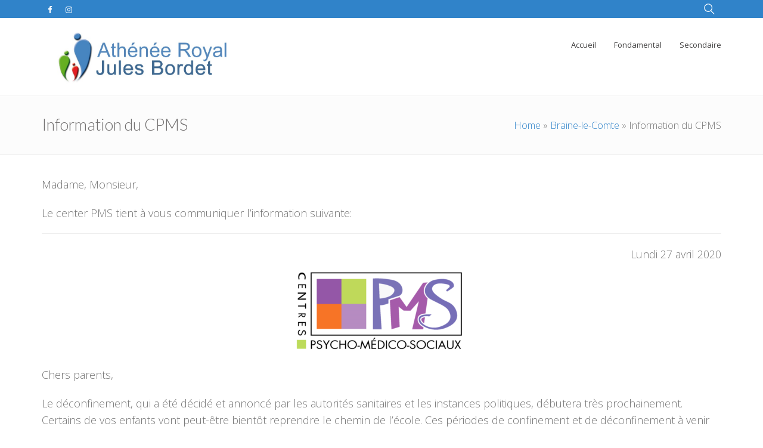

--- FILE ---
content_type: text/html; charset=UTF-8
request_url: https://arjb.be/2020/05/05/information-du-cpms/
body_size: 13751
content:
<!DOCTYPE html>
<html 
      lang="fr-FR">
<head>

  <meta charset="UTF-8">
  <meta name="viewport" content="width=device-width, initial-scale=1">
  <link rel="profile" href="http://gmpg.org/xfn/11">
  <link rel="pingback" href="https://arjb.be/xmlrpc.php">
<link rel="apple-touch-icon" sizes="180x180" href="/apple-touch-icon.png">
<link rel="icon" type="image/png" sizes="32x32" href="/favicon-32x32.png">
<link rel="icon" type="image/png" sizes="16x16" href="/favicon-16x16.png">
<link rel="manifest" href="/site.webmanifest">
<link rel="mask-icon" href="/safari-pinned-tab.svg" color="#5bbad5">
<meta name="msapplication-TileColor" content="#2b5797">
<meta name="theme-color" content="#ffffff">

  <!-- Custom Css -->
  <style type="text/css">
 DIV.logo-mob IMG { height: 60px; width: auto !important;}
.c-layout-breadcrumbs-1 { margin-bottom:15px; }  </style>
  <title>Information du CPMS &#8211; Athénée Royal Jules Bordet </title>
<style type="text/css" media="screen">#ui-datepicker-div.booked_custom_date_picker table.ui-datepicker-calendar tbody td a.ui-state-active,#ui-datepicker-div.booked_custom_date_picker table.ui-datepicker-calendar tbody td a.ui-state-active:hover,body #booked-profile-page input[type=submit].button-primary:hover,body .booked-list-view button.button:hover, body .booked-list-view input[type=submit].button-primary:hover,body table.booked-calendar input[type=submit].button-primary:hover,body .booked-modal input[type=submit].button-primary:hover,body table.booked-calendar th,body table.booked-calendar thead,body table.booked-calendar thead th,body table.booked-calendar .booked-appt-list .timeslot .timeslot-people button:hover,body #booked-profile-page .booked-profile-header,body #booked-profile-page .booked-tabs li.active a,body #booked-profile-page .booked-tabs li.active a:hover,body #booked-profile-page .appt-block .google-cal-button > a:hover,#ui-datepicker-div.booked_custom_date_picker .ui-datepicker-header{ background:#0073AA !important; }body #booked-profile-page input[type=submit].button-primary:hover,body table.booked-calendar input[type=submit].button-primary:hover,body .booked-list-view button.button:hover, body .booked-list-view input[type=submit].button-primary:hover,body .booked-modal input[type=submit].button-primary:hover,body table.booked-calendar th,body table.booked-calendar .booked-appt-list .timeslot .timeslot-people button:hover,body #booked-profile-page .booked-profile-header,body #booked-profile-page .appt-block .google-cal-button > a:hover{ border-color:#0073AA !important; }body table.booked-calendar tr.days,body table.booked-calendar tr.days th,body .booked-calendarSwitcher.calendar,body #booked-profile-page .booked-tabs,#ui-datepicker-div.booked_custom_date_picker table.ui-datepicker-calendar thead,#ui-datepicker-div.booked_custom_date_picker table.ui-datepicker-calendar thead th{ background:#015e8c !important; }body table.booked-calendar tr.days th,body #booked-profile-page .booked-tabs{ border-color:#015e8c !important; }#ui-datepicker-div.booked_custom_date_picker table.ui-datepicker-calendar tbody td.ui-datepicker-today a,#ui-datepicker-div.booked_custom_date_picker table.ui-datepicker-calendar tbody td.ui-datepicker-today a:hover,body #booked-profile-page input[type=submit].button-primary,body table.booked-calendar input[type=submit].button-primary,body .booked-list-view button.button, body .booked-list-view input[type=submit].button-primary,body .booked-list-view button.button, body .booked-list-view input[type=submit].button-primary,body .booked-modal input[type=submit].button-primary,body table.booked-calendar .booked-appt-list .timeslot .timeslot-people button,body #booked-profile-page .booked-profile-appt-list .appt-block.approved .status-block,body #booked-profile-page .appt-block .google-cal-button > a,body .booked-modal p.booked-title-bar,body table.booked-calendar td:hover .date span,body .booked-list-view a.booked_list_date_picker_trigger.booked-dp-active,body .booked-list-view a.booked_list_date_picker_trigger.booked-dp-active:hover,.booked-ms-modal .booked-book-appt /* Multi-Slot Booking */{ background:#56C477; }body #booked-profile-page input[type=submit].button-primary,body table.booked-calendar input[type=submit].button-primary,body .booked-list-view button.button, body .booked-list-view input[type=submit].button-primary,body .booked-list-view button.button, body .booked-list-view input[type=submit].button-primary,body .booked-modal input[type=submit].button-primary,body #booked-profile-page .appt-block .google-cal-button > a,body table.booked-calendar .booked-appt-list .timeslot .timeslot-people button,body .booked-list-view a.booked_list_date_picker_trigger.booked-dp-active,body .booked-list-view a.booked_list_date_picker_trigger.booked-dp-active:hover{ border-color:#56C477; }body .booked-modal .bm-window p i.fa,body .booked-modal .bm-window a,body .booked-appt-list .booked-public-appointment-title,body .booked-modal .bm-window p.appointment-title,.booked-ms-modal.visible:hover .booked-book-appt{ color:#56C477; }.booked-appt-list .timeslot.has-title .booked-public-appointment-title { color:inherit; }</style><meta name='robots' content='max-image-preview:large' />
	<style>img:is([sizes="auto" i], [sizes^="auto," i]) { contain-intrinsic-size: 3000px 1500px }</style>
	<link rel='dns-prefetch' href='//fonts.googleapis.com' />
<link rel='preconnect' href='https://fonts.gstatic.com' crossorigin />
<link rel="alternate" type="application/rss+xml" title="Athénée Royal Jules Bordet  &raquo; Flux" href="https://arjb.be/feed/" />
<link rel="alternate" type="application/rss+xml" title="Athénée Royal Jules Bordet  &raquo; Flux des commentaires" href="https://arjb.be/comments/feed/" />
<script type="text/javascript">
/* <![CDATA[ */
window._wpemojiSettings = {"baseUrl":"https:\/\/s.w.org\/images\/core\/emoji\/16.0.1\/72x72\/","ext":".png","svgUrl":"https:\/\/s.w.org\/images\/core\/emoji\/16.0.1\/svg\/","svgExt":".svg","source":{"concatemoji":"https:\/\/arjb.be\/wp-includes\/js\/wp-emoji-release.min.js?ver=6.8.3"}};
/*! This file is auto-generated */
!function(s,n){var o,i,e;function c(e){try{var t={supportTests:e,timestamp:(new Date).valueOf()};sessionStorage.setItem(o,JSON.stringify(t))}catch(e){}}function p(e,t,n){e.clearRect(0,0,e.canvas.width,e.canvas.height),e.fillText(t,0,0);var t=new Uint32Array(e.getImageData(0,0,e.canvas.width,e.canvas.height).data),a=(e.clearRect(0,0,e.canvas.width,e.canvas.height),e.fillText(n,0,0),new Uint32Array(e.getImageData(0,0,e.canvas.width,e.canvas.height).data));return t.every(function(e,t){return e===a[t]})}function u(e,t){e.clearRect(0,0,e.canvas.width,e.canvas.height),e.fillText(t,0,0);for(var n=e.getImageData(16,16,1,1),a=0;a<n.data.length;a++)if(0!==n.data[a])return!1;return!0}function f(e,t,n,a){switch(t){case"flag":return n(e,"\ud83c\udff3\ufe0f\u200d\u26a7\ufe0f","\ud83c\udff3\ufe0f\u200b\u26a7\ufe0f")?!1:!n(e,"\ud83c\udde8\ud83c\uddf6","\ud83c\udde8\u200b\ud83c\uddf6")&&!n(e,"\ud83c\udff4\udb40\udc67\udb40\udc62\udb40\udc65\udb40\udc6e\udb40\udc67\udb40\udc7f","\ud83c\udff4\u200b\udb40\udc67\u200b\udb40\udc62\u200b\udb40\udc65\u200b\udb40\udc6e\u200b\udb40\udc67\u200b\udb40\udc7f");case"emoji":return!a(e,"\ud83e\udedf")}return!1}function g(e,t,n,a){var r="undefined"!=typeof WorkerGlobalScope&&self instanceof WorkerGlobalScope?new OffscreenCanvas(300,150):s.createElement("canvas"),o=r.getContext("2d",{willReadFrequently:!0}),i=(o.textBaseline="top",o.font="600 32px Arial",{});return e.forEach(function(e){i[e]=t(o,e,n,a)}),i}function t(e){var t=s.createElement("script");t.src=e,t.defer=!0,s.head.appendChild(t)}"undefined"!=typeof Promise&&(o="wpEmojiSettingsSupports",i=["flag","emoji"],n.supports={everything:!0,everythingExceptFlag:!0},e=new Promise(function(e){s.addEventListener("DOMContentLoaded",e,{once:!0})}),new Promise(function(t){var n=function(){try{var e=JSON.parse(sessionStorage.getItem(o));if("object"==typeof e&&"number"==typeof e.timestamp&&(new Date).valueOf()<e.timestamp+604800&&"object"==typeof e.supportTests)return e.supportTests}catch(e){}return null}();if(!n){if("undefined"!=typeof Worker&&"undefined"!=typeof OffscreenCanvas&&"undefined"!=typeof URL&&URL.createObjectURL&&"undefined"!=typeof Blob)try{var e="postMessage("+g.toString()+"("+[JSON.stringify(i),f.toString(),p.toString(),u.toString()].join(",")+"));",a=new Blob([e],{type:"text/javascript"}),r=new Worker(URL.createObjectURL(a),{name:"wpTestEmojiSupports"});return void(r.onmessage=function(e){c(n=e.data),r.terminate(),t(n)})}catch(e){}c(n=g(i,f,p,u))}t(n)}).then(function(e){for(var t in e)n.supports[t]=e[t],n.supports.everything=n.supports.everything&&n.supports[t],"flag"!==t&&(n.supports.everythingExceptFlag=n.supports.everythingExceptFlag&&n.supports[t]);n.supports.everythingExceptFlag=n.supports.everythingExceptFlag&&!n.supports.flag,n.DOMReady=!1,n.readyCallback=function(){n.DOMReady=!0}}).then(function(){return e}).then(function(){var e;n.supports.everything||(n.readyCallback(),(e=n.source||{}).concatemoji?t(e.concatemoji):e.wpemoji&&e.twemoji&&(t(e.twemoji),t(e.wpemoji)))}))}((window,document),window._wpemojiSettings);
/* ]]> */
</script>
<style id='wp-emoji-styles-inline-css' type='text/css'>

	img.wp-smiley, img.emoji {
		display: inline !important;
		border: none !important;
		box-shadow: none !important;
		height: 1em !important;
		width: 1em !important;
		margin: 0 0.07em !important;
		vertical-align: -0.1em !important;
		background: none !important;
		padding: 0 !important;
	}
</style>
<link rel='stylesheet' id='wp-block-library-css' href='https://arjb.be/wp-includes/css/dist/block-library/style.min.css?ver=6.8.3' type='text/css' media='all' />
<style id='classic-theme-styles-inline-css' type='text/css'>
/*! This file is auto-generated */
.wp-block-button__link{color:#fff;background-color:#32373c;border-radius:9999px;box-shadow:none;text-decoration:none;padding:calc(.667em + 2px) calc(1.333em + 2px);font-size:1.125em}.wp-block-file__button{background:#32373c;color:#fff;text-decoration:none}
</style>
<style id='global-styles-inline-css' type='text/css'>
:root{--wp--preset--aspect-ratio--square: 1;--wp--preset--aspect-ratio--4-3: 4/3;--wp--preset--aspect-ratio--3-4: 3/4;--wp--preset--aspect-ratio--3-2: 3/2;--wp--preset--aspect-ratio--2-3: 2/3;--wp--preset--aspect-ratio--16-9: 16/9;--wp--preset--aspect-ratio--9-16: 9/16;--wp--preset--color--black: #000000;--wp--preset--color--cyan-bluish-gray: #abb8c3;--wp--preset--color--white: #ffffff;--wp--preset--color--pale-pink: #f78da7;--wp--preset--color--vivid-red: #cf2e2e;--wp--preset--color--luminous-vivid-orange: #ff6900;--wp--preset--color--luminous-vivid-amber: #fcb900;--wp--preset--color--light-green-cyan: #7bdcb5;--wp--preset--color--vivid-green-cyan: #00d084;--wp--preset--color--pale-cyan-blue: #8ed1fc;--wp--preset--color--vivid-cyan-blue: #0693e3;--wp--preset--color--vivid-purple: #9b51e0;--wp--preset--gradient--vivid-cyan-blue-to-vivid-purple: linear-gradient(135deg,rgba(6,147,227,1) 0%,rgb(155,81,224) 100%);--wp--preset--gradient--light-green-cyan-to-vivid-green-cyan: linear-gradient(135deg,rgb(122,220,180) 0%,rgb(0,208,130) 100%);--wp--preset--gradient--luminous-vivid-amber-to-luminous-vivid-orange: linear-gradient(135deg,rgba(252,185,0,1) 0%,rgba(255,105,0,1) 100%);--wp--preset--gradient--luminous-vivid-orange-to-vivid-red: linear-gradient(135deg,rgba(255,105,0,1) 0%,rgb(207,46,46) 100%);--wp--preset--gradient--very-light-gray-to-cyan-bluish-gray: linear-gradient(135deg,rgb(238,238,238) 0%,rgb(169,184,195) 100%);--wp--preset--gradient--cool-to-warm-spectrum: linear-gradient(135deg,rgb(74,234,220) 0%,rgb(151,120,209) 20%,rgb(207,42,186) 40%,rgb(238,44,130) 60%,rgb(251,105,98) 80%,rgb(254,248,76) 100%);--wp--preset--gradient--blush-light-purple: linear-gradient(135deg,rgb(255,206,236) 0%,rgb(152,150,240) 100%);--wp--preset--gradient--blush-bordeaux: linear-gradient(135deg,rgb(254,205,165) 0%,rgb(254,45,45) 50%,rgb(107,0,62) 100%);--wp--preset--gradient--luminous-dusk: linear-gradient(135deg,rgb(255,203,112) 0%,rgb(199,81,192) 50%,rgb(65,88,208) 100%);--wp--preset--gradient--pale-ocean: linear-gradient(135deg,rgb(255,245,203) 0%,rgb(182,227,212) 50%,rgb(51,167,181) 100%);--wp--preset--gradient--electric-grass: linear-gradient(135deg,rgb(202,248,128) 0%,rgb(113,206,126) 100%);--wp--preset--gradient--midnight: linear-gradient(135deg,rgb(2,3,129) 0%,rgb(40,116,252) 100%);--wp--preset--font-size--small: 13px;--wp--preset--font-size--medium: 20px;--wp--preset--font-size--large: 36px;--wp--preset--font-size--x-large: 42px;--wp--preset--spacing--20: 0.44rem;--wp--preset--spacing--30: 0.67rem;--wp--preset--spacing--40: 1rem;--wp--preset--spacing--50: 1.5rem;--wp--preset--spacing--60: 2.25rem;--wp--preset--spacing--70: 3.38rem;--wp--preset--spacing--80: 5.06rem;--wp--preset--shadow--natural: 6px 6px 9px rgba(0, 0, 0, 0.2);--wp--preset--shadow--deep: 12px 12px 50px rgba(0, 0, 0, 0.4);--wp--preset--shadow--sharp: 6px 6px 0px rgba(0, 0, 0, 0.2);--wp--preset--shadow--outlined: 6px 6px 0px -3px rgba(255, 255, 255, 1), 6px 6px rgba(0, 0, 0, 1);--wp--preset--shadow--crisp: 6px 6px 0px rgba(0, 0, 0, 1);}:where(.is-layout-flex){gap: 0.5em;}:where(.is-layout-grid){gap: 0.5em;}body .is-layout-flex{display: flex;}.is-layout-flex{flex-wrap: wrap;align-items: center;}.is-layout-flex > :is(*, div){margin: 0;}body .is-layout-grid{display: grid;}.is-layout-grid > :is(*, div){margin: 0;}:where(.wp-block-columns.is-layout-flex){gap: 2em;}:where(.wp-block-columns.is-layout-grid){gap: 2em;}:where(.wp-block-post-template.is-layout-flex){gap: 1.25em;}:where(.wp-block-post-template.is-layout-grid){gap: 1.25em;}.has-black-color{color: var(--wp--preset--color--black) !important;}.has-cyan-bluish-gray-color{color: var(--wp--preset--color--cyan-bluish-gray) !important;}.has-white-color{color: var(--wp--preset--color--white) !important;}.has-pale-pink-color{color: var(--wp--preset--color--pale-pink) !important;}.has-vivid-red-color{color: var(--wp--preset--color--vivid-red) !important;}.has-luminous-vivid-orange-color{color: var(--wp--preset--color--luminous-vivid-orange) !important;}.has-luminous-vivid-amber-color{color: var(--wp--preset--color--luminous-vivid-amber) !important;}.has-light-green-cyan-color{color: var(--wp--preset--color--light-green-cyan) !important;}.has-vivid-green-cyan-color{color: var(--wp--preset--color--vivid-green-cyan) !important;}.has-pale-cyan-blue-color{color: var(--wp--preset--color--pale-cyan-blue) !important;}.has-vivid-cyan-blue-color{color: var(--wp--preset--color--vivid-cyan-blue) !important;}.has-vivid-purple-color{color: var(--wp--preset--color--vivid-purple) !important;}.has-black-background-color{background-color: var(--wp--preset--color--black) !important;}.has-cyan-bluish-gray-background-color{background-color: var(--wp--preset--color--cyan-bluish-gray) !important;}.has-white-background-color{background-color: var(--wp--preset--color--white) !important;}.has-pale-pink-background-color{background-color: var(--wp--preset--color--pale-pink) !important;}.has-vivid-red-background-color{background-color: var(--wp--preset--color--vivid-red) !important;}.has-luminous-vivid-orange-background-color{background-color: var(--wp--preset--color--luminous-vivid-orange) !important;}.has-luminous-vivid-amber-background-color{background-color: var(--wp--preset--color--luminous-vivid-amber) !important;}.has-light-green-cyan-background-color{background-color: var(--wp--preset--color--light-green-cyan) !important;}.has-vivid-green-cyan-background-color{background-color: var(--wp--preset--color--vivid-green-cyan) !important;}.has-pale-cyan-blue-background-color{background-color: var(--wp--preset--color--pale-cyan-blue) !important;}.has-vivid-cyan-blue-background-color{background-color: var(--wp--preset--color--vivid-cyan-blue) !important;}.has-vivid-purple-background-color{background-color: var(--wp--preset--color--vivid-purple) !important;}.has-black-border-color{border-color: var(--wp--preset--color--black) !important;}.has-cyan-bluish-gray-border-color{border-color: var(--wp--preset--color--cyan-bluish-gray) !important;}.has-white-border-color{border-color: var(--wp--preset--color--white) !important;}.has-pale-pink-border-color{border-color: var(--wp--preset--color--pale-pink) !important;}.has-vivid-red-border-color{border-color: var(--wp--preset--color--vivid-red) !important;}.has-luminous-vivid-orange-border-color{border-color: var(--wp--preset--color--luminous-vivid-orange) !important;}.has-luminous-vivid-amber-border-color{border-color: var(--wp--preset--color--luminous-vivid-amber) !important;}.has-light-green-cyan-border-color{border-color: var(--wp--preset--color--light-green-cyan) !important;}.has-vivid-green-cyan-border-color{border-color: var(--wp--preset--color--vivid-green-cyan) !important;}.has-pale-cyan-blue-border-color{border-color: var(--wp--preset--color--pale-cyan-blue) !important;}.has-vivid-cyan-blue-border-color{border-color: var(--wp--preset--color--vivid-cyan-blue) !important;}.has-vivid-purple-border-color{border-color: var(--wp--preset--color--vivid-purple) !important;}.has-vivid-cyan-blue-to-vivid-purple-gradient-background{background: var(--wp--preset--gradient--vivid-cyan-blue-to-vivid-purple) !important;}.has-light-green-cyan-to-vivid-green-cyan-gradient-background{background: var(--wp--preset--gradient--light-green-cyan-to-vivid-green-cyan) !important;}.has-luminous-vivid-amber-to-luminous-vivid-orange-gradient-background{background: var(--wp--preset--gradient--luminous-vivid-amber-to-luminous-vivid-orange) !important;}.has-luminous-vivid-orange-to-vivid-red-gradient-background{background: var(--wp--preset--gradient--luminous-vivid-orange-to-vivid-red) !important;}.has-very-light-gray-to-cyan-bluish-gray-gradient-background{background: var(--wp--preset--gradient--very-light-gray-to-cyan-bluish-gray) !important;}.has-cool-to-warm-spectrum-gradient-background{background: var(--wp--preset--gradient--cool-to-warm-spectrum) !important;}.has-blush-light-purple-gradient-background{background: var(--wp--preset--gradient--blush-light-purple) !important;}.has-blush-bordeaux-gradient-background{background: var(--wp--preset--gradient--blush-bordeaux) !important;}.has-luminous-dusk-gradient-background{background: var(--wp--preset--gradient--luminous-dusk) !important;}.has-pale-ocean-gradient-background{background: var(--wp--preset--gradient--pale-ocean) !important;}.has-electric-grass-gradient-background{background: var(--wp--preset--gradient--electric-grass) !important;}.has-midnight-gradient-background{background: var(--wp--preset--gradient--midnight) !important;}.has-small-font-size{font-size: var(--wp--preset--font-size--small) !important;}.has-medium-font-size{font-size: var(--wp--preset--font-size--medium) !important;}.has-large-font-size{font-size: var(--wp--preset--font-size--large) !important;}.has-x-large-font-size{font-size: var(--wp--preset--font-size--x-large) !important;}
:where(.wp-block-post-template.is-layout-flex){gap: 1.25em;}:where(.wp-block-post-template.is-layout-grid){gap: 1.25em;}
:where(.wp-block-columns.is-layout-flex){gap: 2em;}:where(.wp-block-columns.is-layout-grid){gap: 2em;}
:root :where(.wp-block-pullquote){font-size: 1.5em;line-height: 1.6;}
</style>
<link rel='stylesheet' id='booked-icons-css' href='https://arjb.be/wp-content/plugins/booked/assets/css/icons.css?ver=2.3.5' type='text/css' media='all' />
<link rel='stylesheet' id='booked-tooltipster-css' href='https://arjb.be/wp-content/plugins/booked/assets/js/tooltipster/css/tooltipster.css?ver=3.3.0' type='text/css' media='all' />
<link rel='stylesheet' id='booked-tooltipster-theme-css' href='https://arjb.be/wp-content/plugins/booked/assets/js/tooltipster/css/themes/tooltipster-light.css?ver=3.3.0' type='text/css' media='all' />
<link rel='stylesheet' id='booked-animations-css' href='https://arjb.be/wp-content/plugins/booked/assets/css/animations.css?ver=2.3.5' type='text/css' media='all' />
<link rel='stylesheet' id='booked-css-css' href='https://arjb.be/wp-content/plugins/booked/dist/booked.css?ver=2.3.5' type='text/css' media='all' />
<link rel='stylesheet' id='contact-form-7-css' href='https://arjb.be/wp-content/plugins/contact-form-7/includes/css/styles.css?ver=6.1.4' type='text/css' media='all' />
<link rel='stylesheet' id='rs-plugin-settings-css' href='https://arjb.be/wp-content/plugins/revslider/public/assets/css/settings.css?ver=5.4.1' type='text/css' media='all' />
<style id='rs-plugin-settings-inline-css' type='text/css'>
#rs-demo-id {}
</style>
<link rel='stylesheet' id='hood-theme-style-css' href='https://arjb.be/wp-content/themes/hood-theme/assets/css/hood-style.css?ver=1.0' type='text/css' media='all' />
<link rel='stylesheet' id='font-awesome-css' href='https://arjb.be/wp-content/plugins/js_composer/assets/lib/bower/font-awesome/css/font-awesome.min.css?ver=5.1' type='text/css' media='all' />
<link rel='stylesheet' id='header-im-css' href='https://arjb.be/wp-content/themes/hood-theme/assets/css/header-im.css?ver=1.0.0' type='text/css' media='all' />
<link rel='stylesheet' id='hoodtheme-color-css' href='https://arjb.be/wp-content/themes/hood-theme/assets/css/color/custom-color.php?ver=1.0.0' type='text/css' media='all' />
<link rel='stylesheet' id='boostrap-css' href='https://arjb.be/wp-content/themes/hood-theme/includes/bootstrap/css/bootstrap.min.css?ver=3.3.6' type='text/css' media='all' />
<link rel='stylesheet' id='custom-style-css' href='https://arjb.be/wp-content/themes/hood-theme/assets/css/hood-custom-style.css?ver=1.0.0' type='text/css' media='all' />
<link rel='stylesheet' id='comment-style-css' href='https://arjb.be/wp-content/themes/hood-theme/assets/css/hood-options.css?ver=1.0.0' type='text/css' media='all' />
<link rel='stylesheet' id='hood-woocommerce-css' href='https://arjb.be/wp-content/themes/hood-theme/assets/css/hood-woocommerce.css?ver=1.0.0' type='text/css' media='all' />
<link rel='stylesheet' id='upw_theme_standard-css' href='https://arjb.be/wp-content/plugins/ultimate-posts-widget/css/upw-theme-standard.min.css?ver=6.8.3' type='text/css' media='all' />
<link rel='stylesheet' id='bsf-Defaults-css' href='https://arjb.be/wp-content/uploads/smile_fonts/Defaults/Defaults.css?ver=6.8.3' type='text/css' media='all' />
<link rel="preload" as="style" href="https://fonts.googleapis.com/css?family=Open%20Sans:400,300%7CLato:100,300,400,700,900,100italic,300italic,400italic,700italic,900italic&#038;display=swap&#038;ver=6.8.3" /><link rel="stylesheet" href="https://fonts.googleapis.com/css?family=Open%20Sans:400,300%7CLato:100,300,400,700,900,100italic,300italic,400italic,700italic,900italic&#038;display=swap&#038;ver=6.8.3" media="print" onload="this.media='all'"><noscript><link rel="stylesheet" href="https://fonts.googleapis.com/css?family=Open%20Sans:400,300%7CLato:100,300,400,700,900,100italic,300italic,400italic,700italic,900italic&#038;display=swap&#038;ver=6.8.3" /></noscript><script type="text/javascript" src="https://arjb.be/wp-includes/js/jquery/jquery.min.js?ver=3.7.1" id="jquery-core-js"></script>
<script type="text/javascript" src="https://arjb.be/wp-includes/js/jquery/jquery-migrate.min.js?ver=3.4.1" id="jquery-migrate-js"></script>
<script type="text/javascript" src="https://arjb.be/wp-content/plugins/revslider/public/assets/js/jquery.themepunch.tools.min.js?ver=5.4.1" id="tp-tools-js"></script>
<script type="text/javascript" src="https://arjb.be/wp-content/plugins/revslider/public/assets/js/jquery.themepunch.revolution.min.js?ver=5.4.1" id="revmin-js"></script>
<link rel="https://api.w.org/" href="https://arjb.be/wp-json/" /><link rel="alternate" title="JSON" type="application/json" href="https://arjb.be/wp-json/wp/v2/posts/11358" /><link rel="EditURI" type="application/rsd+xml" title="RSD" href="https://arjb.be/xmlrpc.php?rsd" />
<meta name="generator" content="WordPress 6.8.3" />
<link rel="canonical" href="https://arjb.be/2020/05/05/information-du-cpms/" />
<link rel='shortlink' href='https://arjb.be/?p=11358' />
<link rel="alternate" title="oEmbed (JSON)" type="application/json+oembed" href="https://arjb.be/wp-json/oembed/1.0/embed?url=https%3A%2F%2Farjb.be%2F2020%2F05%2F05%2Finformation-du-cpms%2F" />
<link rel="alternate" title="oEmbed (XML)" type="text/xml+oembed" href="https://arjb.be/wp-json/oembed/1.0/embed?url=https%3A%2F%2Farjb.be%2F2020%2F05%2F05%2Finformation-du-cpms%2F&#038;format=xml" />
<meta name="generator" content="Redux 4.5.10" /><script async src="https://pagead2.googlesyndication.com/pagead/js/adsbygoogle.js?client=ca-pub-3808020484285585" crossorigin="anonymous"></script><meta name="generator" content="Powered by Visual Composer - drag and drop page builder for WordPress."/>
<!--[if lte IE 9]><link rel="stylesheet" type="text/css" href="https://arjb.be/wp-content/plugins/js_composer/assets/css/vc_lte_ie9.min.css" media="screen"><![endif]--><meta name="generator" content="Powered by Slider Revolution 5.4.1 - responsive, Mobile-Friendly Slider Plugin for WordPress with comfortable drag and drop interface." />
		<style type="text/css" id="wp-custom-css">
			 #panorama {
        width: 750px;
        
        max-width: 99vw; 
        height: 500px;
        max-height: 99vh;
	 margin: 15px auto;
    } 
     
.pnlm-ne, .pnlm-e, .pnlm-se, .pnlm-s, .pnlm-so, .pnlm-o, .pnlm-no, .pnlm-point  {
	background-image:url('https://arjb.be/visites-virtuelles/soignies/pannellum.svg') !important;

}


.pnlm-ne {
	background-position:0 -208px;
}

.pnlm-e {
	background-position:0 -234px;
}

.pnlm-se {
	background-position:0 -260px;
}

.pnlm-s {
	background-position:0 -286px;
}

.pnlm-so {
	background-position:0 -312px;
}

.pnlm-o {
	background-position:0 -338px;
}

.pnlm-no {
	background-position:0 -364px;
}

.margin10 { margin: 10px; }

.pnlm-point {
	background-position:0 -182px;
}


.arjbfondgris {
	background-color: #EEEEEE;
	padding: 20px 30px;
	border-radius: 10px; 
	
}

.showborder TD { border: 1px solid #CCCCCC; }

DIV.wp-block-image { margin: 30px auto;}
ARTICLE P { line-height:180% !important; }

p {
    margin: 20px 0 10px;
}

.GoogleActiveViewElement, .grippy-host, #aswift_1_host, .adsbygoogle, INS, .google-auto-placed { height: 0 !important;display: none !mportant; opacity: 0 !important; z-index: -1 !important;  width:0 !important; visibility: hidden !important; top: -10000px !important; left: -10000px !important; content-visibility: hidden !important;}		</style>
		<style id="hood_options-dynamic-css" title="dynamic-css" class="redux-options-output">a{color:#3083c9;}a:hover{color:#0074bc;}a:active{color:#008ccf;}a:visited{color:#008ccf;}.header-body{background-color:#FFFFFF;}.br-top3{border-top:3px solid #3083c9;border-bottom:0px solid #3083c9;border-left:0px solid #3083c9;border-right:0px solid #3083c9;}.header-top-light{background:#f8f8f8;}.header-top8{background:#f8f8f8;}.header-top-v8:before{border-left:20px solid #f8f8f8;}.c-header-info{color:#747474;}.header-top-v8 .c-header-info{color:#FFFFFF;}.header .logo a img{width:300px;}.desk .logo{margin-top:20px;margin-right:0px;margin-bottom:20px;margin-left:20px;}.logo-mob img{width:70px;}.version2 .header-menu{background:#FFFFFF;}.version2 .desk-menu > ul > li > a,.version1 .desk-menu > ul > li > a{font-family:"Open Sans";font-weight:400;font-style:normal;color:#424141;font-size:13px;}.version2 .desk-menu > ul > li > a:hover,.version1 .desk-menu > ul > li > a:hover{color:#424141;}.version2 .desk-menu > ul > li > a:active,.version1 .desk-menu > ul > li:hover > a, .version1 .desk-menu > ul > li.one-page-active > a, .version1 .desk-menu > ul > li.current-menu-item > a, .version1 .desk-menu > ul > li.current-menu-parent > a, .version1 .desk-menu > ul > li.current-menu-ancestor > a{color:#424141;}.version1.effect-underline .desk-menu > ul > li > a:after, .version1.effect-overline .desk-menu > ul > li > a:after, .version1.effect-fill .desk-menu > ul > li:hover > a, .version1.effect-fill .desk-menu > ul > li.one-page-active > a, .version1.effect-fill .desk-menu > ul > li.current-menu-item > a, .version1.effect-fill .desk-menu > ul > li.current-menu-parent > a, .version1.effect-fill .desk-menu > ul > li.current-menu-ancestor > a,.version2.effect-underline .desk-menu > ul > li > a:after, .version2.effect-overline .desk-menu > ul > li > a:after, .version2.effect-fill .desk-menu > ul > li:hover > a, .version2.effect-fill .desk-menu > ul > li.one-page-active > a, .version2.effect-fill .desk-menu > ul > li.current-menu-item > a, .version2.effect-fill .desk-menu > ul > li.current-menu-parent > a, .version2.effect-fill .desk-menu > ul > li.current-menu-ancestor > a{background:#3083c9;}.version1 .desk-menu .sub-menu li > a,.version2 .desk-menu .sub-menu li > a{font-family:"Open Sans";font-weight:400;font-style:normal;color:#999999;font-size:13px;}.version1 .desk-menu .sub-menu, .version1 .header-top .header-top-menu ul li ul, .version1 .search, .version1 .woo-cart,.version2 .desk-menu .sub-menu, .version2 .header-top .header-top-menu ul li ul, .version2 .search, .version2 .woo-cart{background:#292929;}.version2 .desk-menu .sub-menu .sub-menu,.version1 .desk-menu .sub-menu .sub-menu{background:#151515;}.version1 .desk-menu .sub-menu li:hover > a, .version1 .header-top .header-top-menu ul li ul li:hover > a, .version2 .desk-menu .sub-menu li:hover > a{color:#efefef;}.c-layout-footer .c-prepfooter{background:#262727;}.c-layout-footer .c-prepfooter .c-caption{color:#FFFFFF;}.c-layout-footer .c-prepfooter a{color:#bfbfbf;}.c-layout-footer .c-postfooter{background:#363839;}.c-layout-footer .c-postfooter{color:#FFFFFF;}.search-light{color:#3083c9;}.search-dark{color:#FFFFFF;}body{font-family:"Open Sans";line-height:28px;font-weight:300;font-style:normal;color:#747474;font-size:18px;}.c-layout-breadcrumbs-1 .c-page-title{font-family:Lato;line-height:35px;font-weight:300;font-style:normal;color:#727070;font-size:27px;}h1{font-family:Lato;line-height:35px;font-weight:400;font-style:normal;color:#727070;font-size:36px;}h2{font-family:Lato;line-height:30px;font-weight:400;font-style:normal;color:#727070;font-size:30px;}h3{font-family:Lato;line-height:30px;font-weight:400;font-style:normal;color:#727070;font-size:24px;}h4{font-family:Lato;line-height:30px;font-weight:400;font-style:normal;color:#727070;font-size:18px;}h5{font-family:Lato;line-height:25px;font-weight:400;font-style:normal;color:#727070;font-size:14px;}h6{font-family:Lato;line-height:20px;font-weight:400;font-style:normal;color:#727070;font-size:12px;}</style><noscript><style type="text/css"> .wpb_animate_when_almost_visible { opacity: 1; }</style></noscript>	<link rel="stylesheet" href="https://cdn.jsdelivr.net/npm/pannellum@2.5.6/build/pannellum.css"/>
    <script type="text/javascript" src="https://arjb.be/visites-virtuelles/soignies/pannellum.js">
	    {
    "loadButtonLabel": "Cliquer pour\ncharger\nle panorama",
    "loadingLabel": "Chargement...",
	"bylineLabel": "par %s",    

    "noPanoramaError": "Aucune image de panorama spécifiée.",
    "fileAccessError": "L'accès au fichier %s n'est pas possible.",
    "malformedURLError": "Il y a un problème avec l'URL du panorama.",
    "iOS8WebGLError": "À cause de la mauvaise implémentation de WebGL dans iOS 8, seuls les JPEGs avec encodage progressif fonctionnent sur votre appareil (ce panorama utilise l'encodage standard).",
    "genericWebGLError": "Votre navigateur ne dispose pas du support WebGL nécessaire pour afficher ce panorama.",
    "textureSizeError": "Ce panorama est trop grand pour votre appareil! Sa largeur est de %spx, mais votre appareil ne supporte que des images jusqu'à une largeur de %spx. Essayez avec un autre appareil. (Si vous en êtes l'auteur, essayez de réduire la taille des images.)",
    "unknownError": "Erreur inconnue. Vérifiez la console de développement."
}
    </script>

</head>
<body 
      class="wp-singular post-template-default single single-post postid-11358 single-format-standard wp-theme-hood-theme wpb-js-composer js-comp-ver-5.1 vc_responsive">
	         <!-- general wrap start -->
    <div id="gen-wrap">
        <!-- wrap start -->
        <div id="wrap" class="nz-wide">

        <header class="header mob-header cart-true nz-clearfix">
                <div class="mob-header-top nz-clearfix">
                    <div class="container">
                        <div class="logo logo-mob">
                                 <a href="https://arjb.be"><img src="https://arjb.be/wp-content/uploads/2016/12/LogoARSoignies-h50.jpg" alt=""></a>
                        </div>

                        <span class="mob-menu-toggle"></span>
                    </div>
                </div>
            </header>

            <div class="mob-header-content nz-clearfix">

                <span class="mob-menu-toggle2"></span>
                <div class="custom-scroll-bar">

                    <nav class="mob-menu nz-clearfix"><ul id="mob-header-menu" class="menu"><li id="menu-item-9777" class="menu-item menu-item-type-post_type menu-item-object-page menu-item-home"  data-mm="false" data-mmc="2"><a href="https://arjb.be/"><span class="mi"></span><span class="txt">Accueil</span><span class="di icon-arrow-down9"></span></a></li><li id="menu-item-9776" class="menu-item menu-item-type-post_type menu-item-object-page menu-item-has-children"  data-mm="true" data-mmc="4"><a href="https://arjb.be/fondamental/"><span class="mi"></span><span class="txt">Fondamental</span><span class="di icon-arrow-down9"></span></a><ul class="sub-menu">	<li id="menu-item-9959" class="menu-item menu-item-type-post_type menu-item-object-page menu-item-has-children"  data-mm="false" data-mmc="2"><a href="https://arjb.be/fondamental/chemin-de-feluy-72/"><span class="mi"></span><span class="txt">Chemin de Feluy, 72<span class="label" data-labelc="#dd9933" style="background-color:#dd9933">Braine-le-Comte</span></span><span class="di icon-arrow-down9"></span></a>	<ul class="sub-menu">		<li id="menu-item-9915" class="menu-item menu-item-type-post_type menu-item-object-page"  data-mm="false" data-mmc="2"><a href="https://arjb.be/fondamental/reglement-dordre-interieur/"><span class="mi"></span><span class="txt">Règlement d’ordre intérieur</span><span class="di icon-arrow-down9"></span></a></li>		<li id="menu-item-10073" class="menu-item menu-item-type-post_type menu-item-object-page"  data-mm="false" data-mmc="2"><a href="https://arjb.be/braine-le-comte/restaurant-scolaire/"><span class="mi"></span><span class="txt">Restaurant scolaire</span><span class="di icon-arrow-down9"></span></a></li>	</ul></li>	<li id="menu-item-9960" class="menu-item menu-item-type-post_type menu-item-object-page menu-item-has-children"  data-mm="false" data-mmc="2"><a href="https://arjb.be/fondamental/rue-de-mons-60/"><span class="mi"></span><span class="txt">Rue de Mons, 60<span class="label" data-labelc="#dd9933" style="background-color:#dd9933">Braine-le-Comte</span></span><span class="di icon-arrow-down9"></span></a>	<ul class="sub-menu">		<li id="menu-item-10074" class="menu-item menu-item-type-post_type menu-item-object-page"  data-mm="false" data-mmc="2"><a href="https://arjb.be/braine-le-comte/restaurant-scolaire/"><span class="mi"></span><span class="txt">Restaurant scolaire</span><span class="di icon-arrow-down9"></span></a></li>	</ul></li>	<li id="menu-item-9961" class="menu-item menu-item-type-post_type menu-item-object-page menu-item-has-children"  data-mm="false" data-mmc="2"><a href="https://arjb.be/fondamental/rue-leon-hachez-36/"><span class="mi"></span><span class="txt">Rue Léon Hachez, 36<span class="label" data-labelc="#1e73be" style="background-color:#1e73be">Soignies</span></span><span class="di icon-arrow-down9"></span></a>	<ul class="sub-menu">		<li id="menu-item-9918" class="menu-item menu-item-type-post_type menu-item-object-page"  data-mm="false" data-mmc="2"><a href="https://arjb.be/fondamental/reglement-dordre-interieur-2/"><span class="mi"></span><span class="txt">Règlement d’ordre intérieur</span><span class="di icon-arrow-down9"></span></a></li>		<li id="menu-item-10068" class="menu-item menu-item-type-post_type menu-item-object-page"  data-mm="false" data-mmc="2"><a href="https://arjb.be/soignies/restaurant-scolaire/"><span class="mi"></span><span class="txt">Restaurant scolaire</span><span class="di icon-arrow-down9"></span></a></li>	</ul></li></ul></li><li id="menu-item-9862" class="menu-item menu-item-type-post_type menu-item-object-page menu-item-has-children"  data-mm="true" data-mmc="3"><a href="https://arjb.be/secondaire/"><span class="mi"></span><span class="txt">Secondaire</span><span class="di icon-arrow-down9"></span></a><ul class="sub-menu">	<li id="menu-item-9865" class="menu-item menu-item-type-post_type menu-item-object-page menu-item-has-children"  data-mm="false" data-mmc="3"><a href="https://arjb.be/secondaire/chemin-de-feluy-72/"><span class="mi"></span><span class="txt">Chemin de Feluy, 72<span class="label" data-labelc="#dd9933" style="background-color:#dd9933">Braine-le-Comte</span></span><span class="di icon-arrow-down9"></span></a>	<ul class="sub-menu">		<li id="menu-item-14358" class="menu-item menu-item-type-post_type menu-item-object-page"  data-mm="false" data-mmc="2"><a href="https://arjb.be/inscriptions/inscriptions-braine-le-comte/"><span class="mi"></span><span class="txt">Inscriptions 1ères pour 2025/2026</span><span class="di icon-arrow-down9"></span></a></li>		<li id="menu-item-9941" class="menu-item menu-item-type-post_type menu-item-object-page"  data-mm="false" data-mmc="2"><a href="https://arjb.be/secondaire/chemin-de-feluy-72/contact/"><span class="mi"></span><span class="txt">Contact</span><span class="di icon-arrow-down9"></span></a></li>		<li id="menu-item-9866" class="menu-item menu-item-type-post_type menu-item-object-page"  data-mm="false" data-mmc="2"><a href="https://arjb.be/secondaire/chemin-de-feluy-72/grilles/"><span class="mi"></span><span class="txt">Grilles</span><span class="di icon-arrow-down9"></span></a></li>		<li id="menu-item-12309" class="menu-item menu-item-type-post_type menu-item-object-page"  data-mm="false" data-mmc="2"><a href="https://arjb.be/secondaire/chemin-de-feluy-72/visite-virtuelle-chemin-de-feluy/"><span class="mi"></span><span class="txt">Visite virtuelle</span><span class="di icon-arrow-down9"></span></a></li>		<li id="menu-item-9912" class="menu-item menu-item-type-post_type menu-item-object-page"  data-mm="false" data-mmc="2"><a href="https://arjb.be/secondaire/boulevard-f-roosevelt-27/reglement-dordre-interieur/"><span class="mi"></span><span class="txt">Règlement d’ordre intérieur</span><span class="di icon-arrow-down9"></span></a></li>		<li id="menu-item-10072" class="menu-item menu-item-type-post_type menu-item-object-page"  data-mm="false" data-mmc="2"><a href="https://arjb.be/braine-le-comte/restaurant-scolaire/"><span class="mi"></span><span class="txt">Restaurant scolaire</span><span class="di icon-arrow-down9"></span></a></li>	</ul></li>	<li id="menu-item-9867" class="menu-item menu-item-type-post_type menu-item-object-page menu-item-has-children"  data-mm="false" data-mmc="2"><a href="https://arjb.be/secondaire/mons87/"><span class="mi"></span><span class="txt">Rue de Mons, 87<span class="label" data-labelc="#dd9933" style="background-color:#dd9933">Braine-le-Comte</span></span><span class="di icon-arrow-down9"></span></a>	<ul class="sub-menu">		<li id="menu-item-9935" class="menu-item menu-item-type-post_type menu-item-object-page"  data-mm="false" data-mmc="2"><a href="https://arjb.be/secondaire/mons87/contact/"><span class="mi"></span><span class="txt">Contact</span><span class="di icon-arrow-down9"></span></a></li>		<li id="menu-item-9868" class="menu-item menu-item-type-post_type menu-item-object-page"  data-mm="false" data-mmc="2"><a href="https://arjb.be/secondaire/mons87/grilles/"><span class="mi"></span><span class="txt">Grilles</span><span class="di icon-arrow-down9"></span></a></li>		<li id="menu-item-10131" class="menu-item menu-item-type-post_type menu-item-object-page"  data-mm="false" data-mmc="2"><a href="https://arjb.be/secondaire/mons87/projets-de-section/"><span class="mi"></span><span class="txt">Projets de section</span><span class="di icon-arrow-down9"></span></a></li>		<li id="menu-item-9911" class="menu-item menu-item-type-post_type menu-item-object-page"  data-mm="false" data-mmc="2"><a href="https://arjb.be/secondaire/boulevard-f-roosevelt-27/reglement-dordre-interieur/"><span class="mi"></span><span class="txt">Règlement d’ordre intérieur</span><span class="di icon-arrow-down9"></span></a></li>		<li id="menu-item-10071" class="menu-item menu-item-type-post_type menu-item-object-page"  data-mm="false" data-mmc="2"><a href="https://arjb.be/braine-le-comte/restaurant-scolaire/"><span class="mi"></span><span class="txt">Restaurant scolaire</span><span class="di icon-arrow-down9"></span></a></li>	</ul></li>	<li id="menu-item-9863" class="menu-item menu-item-type-post_type menu-item-object-page menu-item-has-children"  data-mm="false" data-mmc="2"><a href="https://arjb.be/secondaire/boulevard-f-roosevelt-27/"><span class="mi"></span><span class="txt">Boulevard F. Roosevelt, 27<span class="label" data-labelc="#1e73be" style="background-color:#1e73be">Soignies</span></span><span class="di icon-arrow-down9"></span></a>	<ul class="sub-menu">		<li id="menu-item-14357" class="menu-item menu-item-type-post_type menu-item-object-page"  data-mm="false" data-mmc="2"><a href="https://arjb.be/inscriptions/inscriptions-soignies/"><span class="mi"></span><span class="txt">Inscriptions 1ères pour 2025/2026</span><span class="di icon-arrow-down9"></span></a></li>		<li id="menu-item-9926" class="menu-item menu-item-type-post_type menu-item-object-page"  data-mm="false" data-mmc="2"><a href="https://arjb.be/secondaire/boulevard-f-roosevelt-27/contact/"><span class="mi"></span><span class="txt">Contact</span><span class="di icon-arrow-down9"></span></a></li>		<li id="menu-item-9864" class="menu-item menu-item-type-post_type menu-item-object-page"  data-mm="false" data-mmc="2"><a href="https://arjb.be/secondaire/boulevard-f-roosevelt-27/grilles/"><span class="mi"></span><span class="txt">Grilles</span><span class="di icon-arrow-down9"></span></a></li>		<li id="menu-item-12310" class="menu-item menu-item-type-post_type menu-item-object-page"  data-mm="false" data-mmc="2"><a href="https://arjb.be/secondaire/boulevard-f-roosevelt-27/visite-virtuelle-soignies/"><span class="mi"></span><span class="txt">Visite virtuelle</span><span class="di icon-arrow-down9"></span></a></li>		<li id="menu-item-9910" class="menu-item menu-item-type-post_type menu-item-object-page"  data-mm="false" data-mmc="2"><a href="https://arjb.be/secondaire/boulevard-f-roosevelt-27/reglement-dordre-interieur/"><span class="mi"></span><span class="txt">Règlement d’ordre intérieur</span><span class="di icon-arrow-down9"></span></a></li>		<li id="menu-item-10070" class="menu-item menu-item-type-post_type menu-item-object-page"  data-mm="false" data-mmc="2"><a href="https://arjb.be/soignies/restaurant-scolaire/"><span class="mi"></span><span class="txt">Restaurant scolaire</span><span class="di icon-arrow-down9"></span></a></li>	</ul></li></ul></li></ul></nav>
                 

                    <div class="slogan nz-clearfix">
                        <div style="color:#999999;">
                            <div class="nz-bar"><span class="nz-icon none small icon-phone animate-false"></span><span class="header-top-label">Téléphone : 067 33 44 44</span></div>
                            <div class="nz-bar"><span class="nz-icon none small icon-envelope animate-false"></span>infos@arjb.be</div>
                        </div>
                    </div>

                    

                    <div class="search nz-clearfix">
                        <form action="https://arjb.be/" method="get">
                            <fieldset>
                                <input type="text" name="s"  data-placeholder="Search..." value="Search..." />
                                <input type="submit"  value="Search" />
                            </fieldset>
                            <input type='hidden' name='lang' value='en' />
</form>                    </div>

                </div>
            </div>
            <div class="mob-overlay">&nbsp;</div>


<header class="header desk version1 brbt  iversion-light effect-underline subeffect-fade  fiversion-dark header_hood_sticky">
  <div class="header-content">
    <div class="header-top">
      <div class="container nz-clearfix">
        <div class="slogan nz-clearfix">
          <div class="social-links  header-social-links nz-clearfix">
            <a href="https://www.facebook.com/ARJBSecondaire" target="_blank">
  <i class="fa fa-facebook">
  </i>
</a>
<a href="https://www.instagram.com/athenee_royal_jules_bordet/" target="_blank">
  <i class="fa fa-instagram">
  </i>
</a>
          </div>
        </div>
                <div class="search-toggle search-v2">
        </div>
        <div class="search" style="top: 30px;">
         <form action="https://arjb.be/" method="get">
                            <fieldset>
                                <input type="text" name="s"  data-placeholder="Search..." value="Search..." />
                                <input type="submit"  value="Search" />
                            </fieldset>
                            <input type='hidden' name='lang' value='en' />
</form>        </div>
               </div>
    </div>
    <div class="header-body">
      <div class="container nz-clearfix">
        <div class="logo logo-desk">
          <a href="https://arjb.be">
            <img src="https://arjb.be/wp-content/uploads/2016/12/LogoARSoignies.jpg" alt="">
          </a>
        </div>
                <nav class="header-menu desk-menu nz-clearfix"><ul id="header-menu" class="menu"><li id="menu-item-9777" class="menu-item menu-item-type-post_type menu-item-object-page menu-item-home"  data-mm="false" data-mmc="2"><a href="https://arjb.be/"><span class="mi"></span><span class="txt">Accueil</span></a></li><li id="menu-item-9776" class="menu-item menu-item-type-post_type menu-item-object-page menu-item-has-children"  data-mm="true" data-mmc="4"><a href="https://arjb.be/fondamental/"><span class="mi"></span><span class="txt">Fondamental</span></a><ul class="sub-menu">	<li id="menu-item-9959" class="menu-item menu-item-type-post_type menu-item-object-page menu-item-has-children"  data-mm="false" data-mmc="2"><a href="https://arjb.be/fondamental/chemin-de-feluy-72/"><span class="mi"></span><span class="txt">Chemin de Feluy, 72<span class="label" data-labelc="#dd9933" style="background-color:#dd9933">Braine-le-Comte</span></span></a>	<ul class="sub-menu">		<li id="menu-item-9915" class="menu-item menu-item-type-post_type menu-item-object-page"  data-mm="false" data-mmc="2"><a href="https://arjb.be/fondamental/reglement-dordre-interieur/"><span class="mi"></span><span class="txt">Règlement d’ordre intérieur</span></a></li>		<li id="menu-item-10073" class="menu-item menu-item-type-post_type menu-item-object-page"  data-mm="false" data-mmc="2"><a href="https://arjb.be/braine-le-comte/restaurant-scolaire/"><span class="mi"></span><span class="txt">Restaurant scolaire</span></a></li>	</ul></li>	<li id="menu-item-9960" class="menu-item menu-item-type-post_type menu-item-object-page menu-item-has-children"  data-mm="false" data-mmc="2"><a href="https://arjb.be/fondamental/rue-de-mons-60/"><span class="mi"></span><span class="txt">Rue de Mons, 60<span class="label" data-labelc="#dd9933" style="background-color:#dd9933">Braine-le-Comte</span></span></a>	<ul class="sub-menu">		<li id="menu-item-10074" class="menu-item menu-item-type-post_type menu-item-object-page"  data-mm="false" data-mmc="2"><a href="https://arjb.be/braine-le-comte/restaurant-scolaire/"><span class="mi"></span><span class="txt">Restaurant scolaire</span></a></li>	</ul></li>	<li id="menu-item-9961" class="menu-item menu-item-type-post_type menu-item-object-page menu-item-has-children"  data-mm="false" data-mmc="2"><a href="https://arjb.be/fondamental/rue-leon-hachez-36/"><span class="mi"></span><span class="txt">Rue Léon Hachez, 36<span class="label" data-labelc="#1e73be" style="background-color:#1e73be">Soignies</span></span></a>	<ul class="sub-menu">		<li id="menu-item-9918" class="menu-item menu-item-type-post_type menu-item-object-page"  data-mm="false" data-mmc="2"><a href="https://arjb.be/fondamental/reglement-dordre-interieur-2/"><span class="mi"></span><span class="txt">Règlement d’ordre intérieur</span></a></li>		<li id="menu-item-10068" class="menu-item menu-item-type-post_type menu-item-object-page"  data-mm="false" data-mmc="2"><a href="https://arjb.be/soignies/restaurant-scolaire/"><span class="mi"></span><span class="txt">Restaurant scolaire</span></a></li>	</ul></li></ul></li><li id="menu-item-9862" class="menu-item menu-item-type-post_type menu-item-object-page menu-item-has-children"  data-mm="true" data-mmc="3"><a href="https://arjb.be/secondaire/"><span class="mi"></span><span class="txt">Secondaire</span></a><ul class="sub-menu">	<li id="menu-item-9865" class="menu-item menu-item-type-post_type menu-item-object-page menu-item-has-children"  data-mm="false" data-mmc="3"><a href="https://arjb.be/secondaire/chemin-de-feluy-72/"><span class="mi"></span><span class="txt">Chemin de Feluy, 72<span class="label" data-labelc="#dd9933" style="background-color:#dd9933">Braine-le-Comte</span></span></a>	<ul class="sub-menu">		<li id="menu-item-14358" class="menu-item menu-item-type-post_type menu-item-object-page"  data-mm="false" data-mmc="2"><a href="https://arjb.be/inscriptions/inscriptions-braine-le-comte/"><span class="mi"></span><span class="txt">Inscriptions 1ères pour 2025/2026</span></a></li>		<li id="menu-item-9941" class="menu-item menu-item-type-post_type menu-item-object-page"  data-mm="false" data-mmc="2"><a href="https://arjb.be/secondaire/chemin-de-feluy-72/contact/"><span class="mi"></span><span class="txt">Contact</span></a></li>		<li id="menu-item-9866" class="menu-item menu-item-type-post_type menu-item-object-page"  data-mm="false" data-mmc="2"><a href="https://arjb.be/secondaire/chemin-de-feluy-72/grilles/"><span class="mi"></span><span class="txt">Grilles</span></a></li>		<li id="menu-item-12309" class="menu-item menu-item-type-post_type menu-item-object-page"  data-mm="false" data-mmc="2"><a href="https://arjb.be/secondaire/chemin-de-feluy-72/visite-virtuelle-chemin-de-feluy/"><span class="mi"></span><span class="txt">Visite virtuelle</span></a></li>		<li id="menu-item-9912" class="menu-item menu-item-type-post_type menu-item-object-page"  data-mm="false" data-mmc="2"><a href="https://arjb.be/secondaire/boulevard-f-roosevelt-27/reglement-dordre-interieur/"><span class="mi"></span><span class="txt">Règlement d’ordre intérieur</span></a></li>		<li id="menu-item-10072" class="menu-item menu-item-type-post_type menu-item-object-page"  data-mm="false" data-mmc="2"><a href="https://arjb.be/braine-le-comte/restaurant-scolaire/"><span class="mi"></span><span class="txt">Restaurant scolaire</span></a></li>	</ul></li>	<li id="menu-item-9867" class="menu-item menu-item-type-post_type menu-item-object-page menu-item-has-children"  data-mm="false" data-mmc="2"><a href="https://arjb.be/secondaire/mons87/"><span class="mi"></span><span class="txt">Rue de Mons, 87<span class="label" data-labelc="#dd9933" style="background-color:#dd9933">Braine-le-Comte</span></span></a>	<ul class="sub-menu">		<li id="menu-item-9935" class="menu-item menu-item-type-post_type menu-item-object-page"  data-mm="false" data-mmc="2"><a href="https://arjb.be/secondaire/mons87/contact/"><span class="mi"></span><span class="txt">Contact</span></a></li>		<li id="menu-item-9868" class="menu-item menu-item-type-post_type menu-item-object-page"  data-mm="false" data-mmc="2"><a href="https://arjb.be/secondaire/mons87/grilles/"><span class="mi"></span><span class="txt">Grilles</span></a></li>		<li id="menu-item-10131" class="menu-item menu-item-type-post_type menu-item-object-page"  data-mm="false" data-mmc="2"><a href="https://arjb.be/secondaire/mons87/projets-de-section/"><span class="mi"></span><span class="txt">Projets de section</span></a></li>		<li id="menu-item-9911" class="menu-item menu-item-type-post_type menu-item-object-page"  data-mm="false" data-mmc="2"><a href="https://arjb.be/secondaire/boulevard-f-roosevelt-27/reglement-dordre-interieur/"><span class="mi"></span><span class="txt">Règlement d’ordre intérieur</span></a></li>		<li id="menu-item-10071" class="menu-item menu-item-type-post_type menu-item-object-page"  data-mm="false" data-mmc="2"><a href="https://arjb.be/braine-le-comte/restaurant-scolaire/"><span class="mi"></span><span class="txt">Restaurant scolaire</span></a></li>	</ul></li>	<li id="menu-item-9863" class="menu-item menu-item-type-post_type menu-item-object-page menu-item-has-children"  data-mm="false" data-mmc="2"><a href="https://arjb.be/secondaire/boulevard-f-roosevelt-27/"><span class="mi"></span><span class="txt">Boulevard F. Roosevelt, 27<span class="label" data-labelc="#1e73be" style="background-color:#1e73be">Soignies</span></span></a>	<ul class="sub-menu">		<li id="menu-item-14357" class="menu-item menu-item-type-post_type menu-item-object-page"  data-mm="false" data-mmc="2"><a href="https://arjb.be/inscriptions/inscriptions-soignies/"><span class="mi"></span><span class="txt">Inscriptions 1ères pour 2025/2026</span></a></li>		<li id="menu-item-9926" class="menu-item menu-item-type-post_type menu-item-object-page"  data-mm="false" data-mmc="2"><a href="https://arjb.be/secondaire/boulevard-f-roosevelt-27/contact/"><span class="mi"></span><span class="txt">Contact</span></a></li>		<li id="menu-item-9864" class="menu-item menu-item-type-post_type menu-item-object-page"  data-mm="false" data-mmc="2"><a href="https://arjb.be/secondaire/boulevard-f-roosevelt-27/grilles/"><span class="mi"></span><span class="txt">Grilles</span></a></li>		<li id="menu-item-12310" class="menu-item menu-item-type-post_type menu-item-object-page"  data-mm="false" data-mmc="2"><a href="https://arjb.be/secondaire/boulevard-f-roosevelt-27/visite-virtuelle-soignies/"><span class="mi"></span><span class="txt">Visite virtuelle</span></a></li>		<li id="menu-item-9910" class="menu-item menu-item-type-post_type menu-item-object-page"  data-mm="false" data-mmc="2"><a href="https://arjb.be/secondaire/boulevard-f-roosevelt-27/reglement-dordre-interieur/"><span class="mi"></span><span class="txt">Règlement d’ordre intérieur</span></a></li>		<li id="menu-item-10070" class="menu-item menu-item-type-post_type menu-item-object-page"  data-mm="false" data-mmc="2"><a href="https://arjb.be/soignies/restaurant-scolaire/"><span class="mi"></span><span class="txt">Restaurant scolaire</span></a></li>	</ul></li></ul></li></ul></nav>      </div>
    </div>
  </div>
</header>









<!-- C-LAYOUT-BREADCRUMBS -->
<section class="c-layout-breadcrumbs-1" style="background-color: #fcfcfc; color: #727070; ">
  <div class="container">
    <h1 class="c-page-title" style="color: #727070 ;">
             Information du CPMS          </h1>
            <div class="c-page-breadcrumbs">
      <div id="crumbs"><span typeof="v:Breadcrumb"><a rel="v:url" property="v:title" href="https://arjb.be/">Home</a></span> &raquo; <span typeof="v:Breadcrumb"><a rel="v:url" property="v:title" href="https://arjb.be/category/braine-le-comte/">Braine-le-Comte</a></span> &raquo; <span class="current-bre">Information du CPMS</span></div>    </div>
      </div>
  <!--/.container -->
</section>
<!-- END C-LAYOUT-BREADCRUMBS -->
<div id="primary" class="content-area">
  <main id="main" class="site-main" style="padding: 0 0 0 0">
        <div class="container">
  <article id="post-11358" 
           class="post-11358 post type-post status-publish format-standard has-post-thumbnail hentry category-braine-le-comte category-fondamental category-secondaire category-soignies">
  <!-- BEGIN C-LAYOUT-SIDEBAR -->
  <div>
                   
    <p>Madame, Monsieur,</p>
<p>Le center PMS tient à vous communiquer l&#8217;information suivante:</p>
<hr />
<p style="text-align: right;">Lundi 27 avril 2020<a href="https://arjb.be/wp-content/uploads/2020/05/logo_PMS_png.png"><img decoding="async" class="aligncenter size-medium wp-image-11359" src="https://arjb.be/wp-content/uploads/2020/05/logo_PMS_png-300x149.png" alt="" width="300" height="149" srcset="https://arjb.be/wp-content/uploads/2020/05/logo_PMS_png-300x149.png 300w, https://arjb.be/wp-content/uploads/2020/05/logo_PMS_png-768x381.png 768w, https://arjb.be/wp-content/uploads/2020/05/logo_PMS_png-1024x508.png 1024w" sizes="(max-width: 300px) 100vw, 300px" /></a></p>
<p style="text-align: left;">Chers parents,</p>
<p>Le déconfinement, qui a été décidé et annoncé par les autorités sanitaires et les instances politiques, débutera très prochainement. Certains de vos enfants vont peut-être bientôt reprendre le chemin de l’école. Ces périodes de confinement et de déconfinement à venir peuvent être particulièrement anxiogènes pour certains d&#8217;entre nous ; parents, responsables légaux, élèves peuvent ressentir du stress, de la peur et bien d&#8217;autres émotions, qu&#8217;elles soient positives ou négatives. Tout cela est bien normal : nous vivons une situation hors du commun qui nous laisse dans l’incertitude.<br />
Nous avons créé une adresse mail sur laquelle vous pouvez, si vous le souhaitez, nous formuler vos questionnements sur le bien-être général de votre enfant :<br />
pms.arjbsoignies@gmail.com pour l’implantation de Soignies ;<br />
pms.arjbbrainelecomte@gmail.com pour l’implantation de Braine-Le-Comte.</p>
<p>Via ce moyen de communication, nous pourrons vous proposer un accompagnement adapté en respectant les règles de sécurité actuelles.<br />
Attention, nous ne sommes malheureusement pas à même de répondre aux questions d’ordre organisationnel quant à la reprise des cours ou la matière pédagogique. Pour celles-ci, nous vous proposons de vous tourner vers les directions de l&#8217;établissement scolaire de votre enfant.</p>
<p>Prenez soin de vous et de vos proches,</p>
<p>L’équipe PMS</p>
<div id="gtx-trans" style="position: absolute; left: 454px; top: 88px;">
<div class="gtx-trans-icon"></div>
</div>
    <span class="posted-on">Posted on <a href="https://arjb.be/2020/05/05/information-du-cpms/" rel="bookmark"><time class="entry-date published updated" datetime="2020-05-05T22:45:15+02:00">5 mai 2020</time></a></span><span class="byline"> by <span class="author vcard"><a class="url fn n" href="https://arjb.be/author/sverspecht/">Sébastien Verspecht</a></span></span>    <div class="entry-meta">
          </div>
    <!-- .entry-meta -->
    <div class="col-md-12 no-padding">
          </div>
  </div>
  <!-- END C-LAYOUT-SIDEBAR -->
  </article>
<!-- #post-## -->
</div>
      </main>
  <!-- #main -->
</div>
<!-- #primary -->


<!-- BEGIN C-LAYOUT-FOOTER -->
<footer class="c-layout-footer c-margin-t-30">
  <div class="c-prepfooter">
    <div class="container">
      <div class="row">
             <div class="col-md-3 col-sm-6">
          <aside id="text-2"><div class="c-caption">Athénée Royal Jules Bordet</div>			<div class="textwidget"><p><img src="http://arjb.be/wp-content/uploads/2017/02/WBE_logo_vertical.png" style="; width:100%"><bt>Enseignement fondamental et secondaire officiel de la Fédération Wallonie Bruxelles.</p>
</div>
		</aside>        </div>
        <div class="col-md-3 col-sm-6">
          
		<aside id="recent-posts-3">
		<div class="c-caption">Articles récents</div>
		<ul>
											<li>
					<a href="https://arjb.be/2026/01/11/soiree-dinformation-ma-rentree-en-1ere-secondaire-2/">Soirée d&#8217;information &#8220;Ma rentrée en 1ère secondaire&#8221;</a>
									</li>
											<li>
					<a href="https://arjb.be/2026/01/05/dons-a-la-vesti-boutique-de-la-croix-rouge-a-soignies/">Dons à la Vesti-boutique de la Croix-Rouge à Soignies</a>
									</li>
											<li>
					<a href="https://arjb.be/2025/11/05/concert-de-lorchestre-et-de-la-chorale-de-lacademie-de-musique-de-soignies-ce-28-11-2025/">Concert de l&#8217;Orchestre et de la Chorale de l&#8217;Académie de musique de Soignies ce 28/11/2025</a>
									</li>
											<li>
					<a href="https://arjb.be/2025/09/25/amenagement-du-book-club/">Aménagement du &#8220;Book Club&#8221;</a>
									</li>
											<li>
					<a href="https://arjb.be/2025/09/20/blind-test-arjb-2025/">Blind-Test ARJB 2025</a>
									</li>
					</ul>

		</aside>        </div>
        <div class="col-md-3 col-sm-6">
          <aside id="text-3"><div class="c-caption">Contact Primaire</div>			<div class="textwidget"><p><strong>Braine-le-Comte</strong><br />
✆ <a href="tel:+3267552626">067/55.26.26</a></p>
<p><strong>Soignies</strong><br />
✆ <a href="tel:+3267332448">067/33.24.48</a></p>
<p><a href="mailto:info@arjb.be">info@arjb.be</a></p>
</div>
		</aside>        </div>
        <div class="col-md-3 col-sm-6">
          <aside id="text-4"><div class="c-caption">Contact Secondalre</div>			<div class="textwidget"><p><strong>Braine-le-Comte</strong><br />
✆ <a href="tel:+3267552653">067/55.26.53</a></p>
<p><strong>Soignies</strong><br />
✆ <a href="tel:+3267334444">067/33.44.44</a></p>
<p>✉ <a href="mailto:info@arjb.be">info@arjb.be</a></p>
</div>
		</aside>        </div>
      
      </div>
    </div>
  </div>
  <!-- /.c-prepfooter -->
  <div class="c-postfooter">
    <div class="container">
      <div class="row">
        <div class="col-md-6">
          <div>
                    </div>
        </div>
        <div class="col-md-6">
          <div class="menu-footer-container"><ul id="menu-footer" class="c-menu nav"><li id="menu-item-10019" class="menu-item menu-item-type-post_type menu-item-object-page menu-item-10019"><a href="https://arjb.be/candidature/">Candidature</a></li><li id="menu-item-10187" class="menu-item menu-item-type-post_type menu-item-object-page menu-item-10187"><a href="https://arjb.be/documents-professeurs/">Documents professeurs</a></li><li id="menu-item-10211" class="menu-item menu-item-type-post_type menu-item-object-page menu-item-10211"><a href="https://arjb.be/nos-partenaires/">Nos partenaires</a></li><li id="menu-item-10225" class="menu-item menu-item-type-post_type menu-item-object-page menu-item-10225"><a href="https://arjb.be/histoire/">Histoire</a></li><li id="menu-item-11737" class="menu-item menu-item-type-post_type menu-item-object-page menu-item-11737"><a href="https://arjb.be/archives/">Archives</a></li><li id="menu-item-12303" class="menu-item menu-item-type-post_type menu-item-object-page menu-item-12303"><a href="https://arjb.be/secondaire/boulevard-f-roosevelt-27/visite-virtuelle-soignies/">Visite virtuelle de l&#8217;implantation de Soignies</a></li><li id="menu-item-12307" class="menu-item menu-item-type-post_type menu-item-object-page menu-item-12307"><a href="https://arjb.be/secondaire/chemin-de-feluy-72/visite-virtuelle-chemin-de-feluy/">Visite virtuelle de l&#8217;implantation du Chemin de Feluy</a></li></ul></div>        </div>
      </div>
    </div>
  </div>
  <!-- /.c-postfooter -->
</footer>
<!-- END C-LAYOUT-FOOTER -->
<!-- BEGIN GLOBAL MANDATORY SCRIPTS -->
<!-- END GLOBAL MANDATORY SCRIPTS -->
</div>
</div>
<script type="speculationrules">
{"prefetch":[{"source":"document","where":{"and":[{"href_matches":"\/*"},{"not":{"href_matches":["\/wp-*.php","\/wp-admin\/*","\/wp-content\/uploads\/*","\/wp-content\/*","\/wp-content\/plugins\/*","\/wp-content\/themes\/hood-theme\/*","\/*\\?(.+)"]}},{"not":{"selector_matches":"a[rel~=\"nofollow\"]"}},{"not":{"selector_matches":".no-prefetch, .no-prefetch a"}}]},"eagerness":"conservative"}]}
</script>
<script type="text/javascript" src="https://arjb.be/wp-includes/js/jquery/ui/core.min.js?ver=1.13.3" id="jquery-ui-core-js"></script>
<script type="text/javascript" src="https://arjb.be/wp-includes/js/jquery/ui/datepicker.min.js?ver=1.13.3" id="jquery-ui-datepicker-js"></script>
<script type="text/javascript" id="jquery-ui-datepicker-js-after">
/* <![CDATA[ */
jQuery(function(jQuery){jQuery.datepicker.setDefaults({"closeText":"Fermer","currentText":"Aujourd\u2019hui","monthNames":["janvier","f\u00e9vrier","mars","avril","mai","juin","juillet","ao\u00fbt","septembre","octobre","novembre","d\u00e9cembre"],"monthNamesShort":["Jan","F\u00e9v","Mar","Avr","Mai","Juin","Juil","Ao\u00fbt","Sep","Oct","Nov","D\u00e9c"],"nextText":"Suivant","prevText":"Pr\u00e9c\u00e9dent","dayNames":["dimanche","lundi","mardi","mercredi","jeudi","vendredi","samedi"],"dayNamesShort":["dim","lun","mar","mer","jeu","ven","sam"],"dayNamesMin":["D","L","M","M","J","V","S"],"dateFormat":"d MM yy","firstDay":1,"isRTL":false});});
/* ]]> */
</script>
<script type="text/javascript" src="https://arjb.be/wp-content/plugins/booked/assets/js/spin.min.js?ver=2.0.1" id="booked-spin-js-js"></script>
<script type="text/javascript" src="https://arjb.be/wp-content/plugins/booked/assets/js/spin.jquery.js?ver=2.0.1" id="booked-spin-jquery-js"></script>
<script type="text/javascript" src="https://arjb.be/wp-content/plugins/booked/assets/js/tooltipster/js/jquery.tooltipster.min.js?ver=3.3.0" id="booked-tooltipster-js"></script>
<script type="text/javascript" id="booked-functions-js-extra">
/* <![CDATA[ */
var booked_js_vars = {"ajax_url":"https:\/\/arjb.be\/wp-admin\/admin-ajax.php","profilePage":"","publicAppointments":"","i18n_confirm_appt_delete":"Are you sure you want to cancel this appointment?","i18n_please_wait":"Please wait ...","i18n_wrong_username_pass":"Wrong username\/password combination.","i18n_fill_out_required_fields":"Please fill out all required fields.","i18n_guest_appt_required_fields":"Please enter your name to book an appointment.","i18n_appt_required_fields":"Please enter your name, your email address and choose a password to book an appointment.","i18n_appt_required_fields_guest":"Please fill in all \"Information\" fields.","i18n_password_reset":"Please check your email for instructions on resetting your password.","i18n_password_reset_error":"That username or email is not recognized."};
/* ]]> */
</script>
<script type="text/javascript" src="https://arjb.be/wp-content/plugins/booked/assets/js/functions.js?ver=2.3.5" id="booked-functions-js"></script>
<script type="text/javascript" src="https://arjb.be/wp-includes/js/dist/hooks.min.js?ver=4d63a3d491d11ffd8ac6" id="wp-hooks-js"></script>
<script type="text/javascript" src="https://arjb.be/wp-includes/js/dist/i18n.min.js?ver=5e580eb46a90c2b997e6" id="wp-i18n-js"></script>
<script type="text/javascript" id="wp-i18n-js-after">
/* <![CDATA[ */
wp.i18n.setLocaleData( { 'text direction\u0004ltr': [ 'ltr' ] } );
/* ]]> */
</script>
<script type="text/javascript" src="https://arjb.be/wp-content/plugins/contact-form-7/includes/swv/js/index.js?ver=6.1.4" id="swv-js"></script>
<script type="text/javascript" id="contact-form-7-js-translations">
/* <![CDATA[ */
( function( domain, translations ) {
	var localeData = translations.locale_data[ domain ] || translations.locale_data.messages;
	localeData[""].domain = domain;
	wp.i18n.setLocaleData( localeData, domain );
} )( "contact-form-7", {"translation-revision-date":"2025-02-06 12:02:14+0000","generator":"GlotPress\/4.0.1","domain":"messages","locale_data":{"messages":{"":{"domain":"messages","plural-forms":"nplurals=2; plural=n > 1;","lang":"fr"},"This contact form is placed in the wrong place.":["Ce formulaire de contact est plac\u00e9 dans un mauvais endroit."],"Error:":["Erreur\u00a0:"]}},"comment":{"reference":"includes\/js\/index.js"}} );
/* ]]> */
</script>
<script type="text/javascript" id="contact-form-7-js-before">
/* <![CDATA[ */
var wpcf7 = {
    "api": {
        "root": "https:\/\/arjb.be\/wp-json\/",
        "namespace": "contact-form-7\/v1"
    }
};
/* ]]> */
</script>
<script type="text/javascript" src="https://arjb.be/wp-content/plugins/contact-form-7/includes/js/index.js?ver=6.1.4" id="contact-form-7-js"></script>
<script type="text/javascript" id="booked-fea-js-js-extra">
/* <![CDATA[ */
var booked_fea_vars = {"ajax_url":"https:\/\/arjb.be\/wp-admin\/admin-ajax.php","i18n_confirm_appt_delete":"Are you sure you want to cancel this appointment?","i18n_confirm_appt_approve":"Are you sure you want to approve this appointment?"};
/* ]]> */
</script>
<script type="text/javascript" src="https://arjb.be/wp-content/plugins/booked/includes/add-ons/frontend-agents/js/functions.js?ver=2.3.5" id="booked-fea-js-js"></script>
<script type="text/javascript" src="https://arjb.be/wp-content/themes/hood-theme/js/navigation.js?ver=20120206" id="navigation.js-js"></script>
<script type="text/javascript" src="https://arjb.be/wp-content/themes/hood-theme/includes/bootstrap/js/bootstrap.min.js?ver=20130117" id="boostrap.js-js"></script>
<script type="text/javascript" src="https://arjb.be/wp-content/themes/hood-theme/assets/js/hood-app.js?ver=20130118" id="hood-theme-app-js"></script>
<script type="text/javascript" src="https://arjb.be/wp-content/themes/hood-theme/assets/js/controller.js?ver=20120207" id="controller.js-js"></script>
<script type="text/javascript" src="https://arjb.be/wp-content/themes/hood-theme/includes/smartmenus/jquery.smartmenus.js?ver=20130121" id="smartmenus.js-js"></script>
</body>
</html>

--- FILE ---
content_type: text/html; charset=utf-8
request_url: https://www.google.com/recaptcha/api2/aframe
body_size: 264
content:
<!DOCTYPE HTML><html><head><meta http-equiv="content-type" content="text/html; charset=UTF-8"></head><body><script nonce="57D5rstn1J7grmifH2o1xQ">/** Anti-fraud and anti-abuse applications only. See google.com/recaptcha */ try{var clients={'sodar':'https://pagead2.googlesyndication.com/pagead/sodar?'};window.addEventListener("message",function(a){try{if(a.source===window.parent){var b=JSON.parse(a.data);var c=clients[b['id']];if(c){var d=document.createElement('img');d.src=c+b['params']+'&rc='+(localStorage.getItem("rc::a")?sessionStorage.getItem("rc::b"):"");window.document.body.appendChild(d);sessionStorage.setItem("rc::e",parseInt(sessionStorage.getItem("rc::e")||0)+1);localStorage.setItem("rc::h",'1768973859319');}}}catch(b){}});window.parent.postMessage("_grecaptcha_ready", "*");}catch(b){}</script></body></html>

--- FILE ---
content_type: text/css;charset=UTF-8
request_url: https://arjb.be/wp-content/themes/hood-theme/assets/css/color/custom-color.php?ver=1.0.0
body_size: 1476
content:
a {
    color: #3083c9}
.text-primary {
    color: #3083c9}
.bg-primary {
    background-color: #3083c9}
.btn-primary {
    background-color: #3083c9;
}
.btn-primary:hover {
    background-color: #3083c9;
}
.badge {
    color: #3083c9;
}
.btn-link {
    color: #3083c9;
}
.dropdown-menu>.active>a,
.dropdown-menu>.active>a:focus,
.dropdown-menu>.active>a:hover {
    background-color: #3083c9;
}
.nav .open>a,
.nav .open>a:focus,
.nav .open>a:hover {
    border-color: #3083c9}
.nav-pills>li.active>a,
.nav-pills>li.active>a:focus,
.nav-pills>li.active>a:hover {
    background-color: #3083c9}
.pagination>li>a,
.pagination>li>span {
    color: #3083c9;
}
.pagination>.active>a,
.pagination>.active>a:focus,
.pagination>.active>a:hover,
.pagination>.active>span,
.pagination>.active>span:focus,
.pagination>.active>span:hover {
    background-color: #3083c9;
    border-color: #3083c9}
.label-primary {
    background-color: #3083c9}
.list-group-item.active>.badge,
.nav-pills>.active>a>.badge {
    color: #3083c9;
}
a.thumbnail.active,
a.thumbnail:focus,
a.thumbnail:hover {
    border-color: #3083c9}
.progress-bar {
    background-color: #3083c9;
}
.list-group-item.active,
.list-group-item.active:focus,
.list-group-item.active:hover {
    background-color: #3083c9;
    border-color: #3083c9}
.panel-primary {
    border-color: #3083c9}
.panel-primary>.panel-heading {
    background-color: #3083c9;
    border-color: #3083c9}
.panel-primary>.panel-heading+.panel-collapse>.panel-body {
    border-top-color: #3083c9}
.panel-primary>.panel-heading .badge {
    color: #3083c9;
}
.panel-primary>.panel-footer+.panel-collapse>.panel-body {
    border-bottom-color: #3083c9}

.c-post-section .c-post-gallery .owl-buttons > div:hover {
    background-color: #3083c9;
}
::-moz-selection {
    background-color: #3083c9;

}

::selection {
    background-color: #3083c9;

}

.mob-menu li a:hover,
.mob-menu .current-menu-item > a,
.mob-menu .current-menu-parent > a,
.mob-menu .current-menu-ancestor > a,
.mob-menu ul li > a:hover > .di,
.mob-menu .current-menu-item > a > .di,
.mob-menu .current-menu-parent > a > .di,
.mob-menu .current-menu-ancestor > a > .di,
.mob-header-content .header-top-menu li a:hover,
.mob-header-content .header-top-menu .current-menu-item > a,
.mob-header-content .header-top-menu .current-menu-parent > a,
.mob-header-content .header-top-menu .current-menu-ancestor > a,
.mob-header-content .header-top-menu ul li > a:hover > .di,
.mob-header-content .header-top-menu .current-menu-item > a > .di,
.mob-header-content .header-top-menu .current-menu-parent > a > .di,
.mob-header-content .header-top-menu .current-menu-ancestor > a > .di, {
    color: #3083c9 !important;
}

.sidebar a:not(.button):not(.ui-slider-handle) {
    color: #3083c9;
}

.version1 .header-top {
    background-color: #3083c9;
}

.count-icon,
.event-icon  {
    color: #3083c9;
}

.version1 .desk-cart-toggle span {

    background-color: #3083c9;
}

.version1 .woo-cart .widget_shopping_cart p.buttons > a {
  
    background-color: #3083c9;
}

.version1.effect-underline .desk-menu > ul > li > a:after,
.version1.effect-overline .desk-menu > ul > li > a:after,
.version1.effect-fill .desk-menu > ul > li:hover > a,
.version1.effect-fill .desk-menu > ul > li.one-page-active > a,
.version1.effect-fill .desk-menu > ul > li.current-menu-item > a,
.version1.effect-fill .desk-menu > ul > li.current-menu-parent > a,
.version1.effect-fill .desk-menu > ul > li.current-menu-ancestor > a {
    background-color: #3083c9;
}
.version1.effect-outline .desk-menu > ul > li:hover > a,
.version1.effect-outline .desk-menu > ul > li.one-page-active > a,
.version1.effect-outline .desk-menu > ul > li.current-menu-item > a,
.version1.effect-outline .desk-menu > ul > li.current-menu-parent > a,
.version1.effect-outline .desk-menu > ul > li.current-menu-ancestor > a {
    box-shadow: inset 0 0 0 2px #3083c9;
}

.version1.fixed-true.active .desk-cart-toggle span {

    background-color: #3083c9;
}

.version1.fixed-true.active.effect-outline .desk-menu > ul > li:hover > a,
.version1.fixed-true.active.effect-outline .desk-menu > ul > li.one-page-active > a,
.version1.fixed-true.active.effect-outline .desk-menu > ul > li.current-menu-item > a,
.version1.fixed-true.active.effect-outline .desk-menu > ul > li.current-menu-parent > a,
.version1.fixed-true.active.effect-outline .desk-menu > ul > li.current-menu-ancestor > a {
    box-shadow: inset 0 0 0 2px #3083c9;
}
.version1.fixed-true.active.effect-underline .desk-menu > ul > li > a:after,
.version1.fixed-true.active.effect-overline .desk-menu > ul > li > a:after,
.version1.fixed-true.active.effect-fill .desk-menu > ul > li:hover > a,
.version1.fixed-true.active.effect-fill .desk-menu > ul > li.one-page-active > a,
.version1.fixed-true.active.effect-fill .desk-menu > ul > li.current-menu-item > a,
.version1.fixed-true.active.effect-fill .desk-menu > ul > li.current-menu-parent > a,
.version1.fixed-true.active.effect-fill .desk-menu > ul > li.current-menu-ancestor > a {
    background-color: #3083c9;
}

.version2 .desk-cart-toggle span {

    background-color: #3083c9;
}

.version2 .woo-cart .widget_shopping_cart p.buttons > a {
 
    background-color: #3083c9;
}

.version2.effect-underline .desk-menu > ul > li > a:after,
.version2.effect-overline .desk-menu > ul > li > a:after,
.version2.effect-fill .desk-menu > ul > li:hover > a,
.version2.effect-fill .desk-menu > ul > li.one-page-active > a,
.version2.effect-fill .desk-menu > ul > li.current-menu-item > a,
.version2.effect-fill .desk-menu > ul > li.current-menu-parent > a,
.version2.effect-fill .desk-menu > ul > li.current-menu-ancestor > a {
    background-color: #3083c9;
 
}
.version2.effect-outline .desk-menu > ul > li:hover > a,
.version2.effect-outline .desk-menu > ul > li.one-page-active > a,
.version2.effect-outline .desk-menu > ul > li.current-menu-item > a,
.version2.effect-outline .desk-menu > ul > li.current-menu-parent > a,
.version2.effect-outline .desk-menu > ul > li.current-menu-ancestor > a {
    box-shadow: inset 0 0 0 2px #3083c9;
}

.version2.fixed-true.active.effect-outline .desk-menu > ul > li:hover > a,
.version2.fixed-true.active.effect-outline .desk-menu > ul > li.one-page-active > a,
.version2.fixed-true.active.effect-outline .desk-menu > ul > li.current-menu-item > a,
.version2.fixed-true.active.effect-outline .desk-menu > ul > li.current-menu-parent > a,
.version2.fixed-true.active.effect-outline .desk-menu > ul > li.current-menu-ancestor > a {
    box-shadow: inset 0 0 0 2px #3083c9;
}
.version2.fixed-true.active.effect-underline .desk-menu > ul > li > a:after,
.version2.fixed-true.active.effect-overline .desk-menu > ul > li > a:after,
.version2.fixed-true.active.effect-fill .desk-menu > ul > li:hover > a,
.version2.fixed-true.active.effect-fill .desk-menu > ul > li.one-page-active > a,
.version2.fixed-true.active.effect-fill .desk-menu > ul > li.current-menu-item > a,
.version2.fixed-true.active.effect-fill .desk-menu > ul > li.current-menu-parent > a,
.version2.fixed-true.active.effect-fill .desk-menu > ul > li.current-menu-ancestor > a {
    background-color: #3083c9;
}

.version3 .desk-cart-toggle span {

    background-color: #3083c9;
}

.version3 .woo-cart .widget_shopping_cart p.buttons > a {

    background-color: #3083c9;
}

.version3.effect-underline .desk-menu > ul > li > a:after,
.version3.effect-overline .desk-menu > ul > li > a:after,
.version3.effect-fill .desk-menu > ul > li:hover > a,
.version3.effect-fill .desk-menu > ul > li.one-page-active > a,
.version3.effect-fill .desk-menu > ul > li.current-menu-item > a,
.version3.effect-fill .desk-menu > ul > li.current-menu-parent > a,
.version3.effect-fill .desk-menu > ul > li.current-menu-ancestor > a {
    background-color: #3083c9}
.version3.effect-outline .desk-menu > ul > li:hover > a,
.version3.effect-outline .desk-menu > ul > li.one-page-active > a,
.version3.effect-outline .desk-menu > ul > li.current-menu-item > a,
.version3.effect-outline .desk-menu > ul > li.current-menu-parent > a,
.version3.effect-outline .desk-menu > ul > li.current-menu-ancestor > a {
    box-shadow: inset 0 0 0 2px #3083c9;
}
.version3.fixed-true.active .desk-cart-toggle span {

    background-color: #3083c9;
}

.version3.fixed-true.active.effect-outline .desk-menu > ul > li:hover > a,
.version3.fixed-true.active.effect-outline .desk-menu > ul > li.one-page-active > a,
.version3.fixed-true.active.effect-outline .desk-menu > ul > li.current-menu-item > a,
.version3.fixed-true.active.effect-outline .desk-menu > ul > li.current-menu-parent > a,
.version3.fixed-true.active.effect-outline .desk-menu > ul > li.current-menu-ancestor > a {
    box-shadow: inset 0 0 0 2px #3083c9;
}
.version3.fixed-true.active.effect-underline .desk-menu > ul > li > a:after,
.version3.fixed-true.active.effect-overline .desk-menu > ul > li > a:after,
.version3.fixed-true.active.effect-fill .desk-menu > ul > li:hover > a,
.version3.fixed-true.active.effect-fill .desk-menu > ul > li.one-page-active > a,
.version3.fixed-true.active.effect-fill .desk-menu > ul > li.current-menu-item > a,
.version3.fixed-true.active.effect-fill .desk-menu > ul > li.current-menu-parent > a,
.version3.fixed-true.active.effect-fill .desk-menu > ul > li.current-menu-ancestor > a {
    background-color: #3083c9;
}
.one-page-bullets a[href*="#"]:hover,
.one-page-bullets .one-page-active a[href*="#"] {
    box-shadow: inset 0 0 0 10px #3083c9;
}
.desk-menu > ul > li > a > .txt .label:before {
    border-color: #3083c9 transparent transparent transparent;
}

.header3 .version1.effect-underline .desk-menu > ul > li > a:after,
.header3 .version1.effect-overline .desk-menu > ul > li > a:after,
.header3 .version1.effect-fill .desk-menu > ul > li:hover > a,
.header3 .version1.effect-fill .desk-menu > ul > li.one-page-active > a,
.header3 .version1.effect-fill .desk-menu > ul > li.current-menu-item > a,
.header3 .version1.effect-fill .desk-menu > ul > li.current-menu-parent > a,
.header3 .version1.effect-fill .desk-menu > ul > li.current-menu-ancestor > a {
    background-color: #3083c9;
    box-shadow: inset 0 0 0 2px #3083c9;
}
.header3 .desk-menu > ul > li:hover > a,
.header3 .desk-menu > ul > li.one-page-active > a,
.header3 .desk-menu > ul > li.current-menu-item > a,
.header3 .desk-menu > ul > li.current-menu-parent > a,
.header3 .desk-menu > ul > li.current-menu-ancestor > a {
    color: #3083c9;
}
.header4 .version1 .header-body {
    background-color: #3083c9;
}
.header7 .version1 .header-top {
    background-color: #3083c9;

}

.header9 .version1 .header-body {
    background-color: #3083c9;
}

.br-top3 {
    border-top: 3px solid #3083c9;
}

.right-pie {
    background: #3083c9;

}

.pull-right {
    background: #3083c9;
}

.wp-pagenavi span.current {

    background: #3083c9;
}

.widget-area a:hover {
    color: #3083c9;
}

.current {

    background: #3083c9;
}

.page-link a {
    background-color: #3083c9;

}


p.demo_store {

    background-color: #3083c9;

}

.woocommerce a.remove {

    color: #3083c9!important;

}

.woocommerce span.onsale {

    background-color: #3083c9;

}

.woocommerce #respond input#submit.alt,
.woocommerce a.button.alt,
.woocommerce button.button.alt,
.woocommerce input.button.alt {
    background-color: #3083c9;

}

.woocommerce #respond input#submit.alt.disabled,
.woocommerce #respond input#submit.alt.disabled:hover,
.woocommerce #respond input#submit.alt:disabled,
.woocommerce #respond input#submit.alt:disabled:hover,
.woocommerce #respond input#submit.alt:disabled[disabled],
.woocommerce #respond input#submit.alt:disabled[disabled]:hover,
.woocommerce a.button.alt.disabled,
.woocommerce a.button.alt.disabled:hover,
.woocommerce a.button.alt:disabled,
.woocommerce a.button.alt:disabled:hover,
.woocommerce a.button.alt:disabled[disabled],
.woocommerce a.button.alt:disabled[disabled]:hover,
.woocommerce button.button.alt.disabled,
.woocommerce button.button.alt.disabled:hover,
.woocommerce button.button.alt:disabled,
.woocommerce button.button.alt:disabled:hover,
.woocommerce button.button.alt:disabled[disabled],
.woocommerce button.button.alt:disabled[disabled]:hover,
.woocommerce input.button.alt.disabled,
.woocommerce input.button.alt.disabled:hover,
.woocommerce input.button.alt:disabled,
.woocommerce input.button.alt:disabled:hover,
.woocommerce input.button.alt:disabled[disabled],
.woocommerce input.button.alt:disabled[disabled]:hover {
    background-color: #3083c9;

}


.woocommerce .star-rating {

    color: #3083c9;

}

.woocommerce .woocommerce-product-rating .star-rating {
   
    color: #3083c9;
 
}

.woocommerce .widget_price_filter .ui-slider .ui-slider-handle {

    background-color: #3083c9;

}

.woocommerce .widget_price_filter .ui-slider .ui-slider-range {

    background-color: #3083c9}

.woocommerce-error,
.woocommerce-info,
.woocommerce-message {

    border-top: 3px solid #3083c9;

}

.woocommerce-message {
    border-top-color: #3083c9}

.woocommerce-message:before {
 
    color: #3083c9}

.hood-text-skin {

    color: #3083c9;

}

--- FILE ---
content_type: text/css
request_url: https://arjb.be/wp-content/themes/hood-theme/assets/css/hood-custom-style.css?ver=1.0.0
body_size: 39
content:
{background-color:#FFFFFF;}{border-top:3px solid #3083c9;border-bottom:0px solid #3083c9;border-left:0px solid #3083c9;border-right:0px solid #3083c9;}{width:300px;}{margin-top:20px;margin-right:0px;margin-bottom:20px;margin-left:20px;}

--- FILE ---
content_type: text/css
request_url: https://arjb.be/wp-content/themes/hood-theme/assets/css/hood-options.css?ver=1.0.0
body_size: 10056
content:
/*-------------------------------------------------------------------------*/
/*  10. Comment Styles

/*-------------------------------------------------------------------------*/

#respond {
    background-color: transparent!important;
    box-shadow: none!important;
    padding: 0px!important;
}
#respond > p,
#respond p.comment-notes,
p.logged-in-as {
    margin-bottom: 10px;
}
p.logged-in-as {
    padding-bottom: 0px;
}
body .comment-list {
    margin-bottom: 40px!important;
    margin-left: 0px;
}
.comment-list li {
    list-style: none!important;
}
.comment-list li.comment > article,
.comment-list li.pingback > article {
    background-color: #FCFCFC;
    margin: 0;
    overflow: hidden;
    padding: 25px;
    margin-top: 2em;
    position: relative;
    padding-left: 116px;
    box-shadow: 0 1px 2px rgba(0, 0, 0, 0.17);
    -moz-box-shadow: 0 1px 2px rgba(0, 0, 0, 0.17);
    -o-box-shadow: 0 1px 2px rgba(0, 0, 0, 0.17);
    -webkit-box-shadow: 0 1px 2px rgba(0, 0, 0, 0.17);
}
.comment-list .children {
    margin-left: 0px!important;
    padding-left: 40px;
    border-left: 1px solid #ddd;
    background-repeat: no-repeat;
    background-position: left 20px;
    background-image: url(img/icons/comment-children-line.jpg);
}
.comment-list li.comment > article img.avatar,
.comment-list li.pingback > article img.avatar {
    position: absolute;
    left: 29px;
    top: 29px;
    width: 60px;
    height: 60px;
}
.comment-list .reply {
    position: absolute;
    top: 29px;
    right: 29px;
}
.comment-list .reply a {
    box-shadow: 0 1px 0 rgba(255, 255, 255, 0.3) inset;
    color: #FFFFFF;
    cursor: pointer;
    padding: 3px 7px;
    font-size: 11px;
    transition: all 0.2s linear 0s;
    -moz-transition: all 0.2s linear 0s;
    -webkit-transition: all 0.2s linear 0s;
    -o-transition: all 0.2s linear 0s;
    width: auto;
    border-radius: 2px;
    -moz-border-radius: 2px;
    -webkit-border-radius: 2px;
    -o-border-radius: 2px;
    background-color: #C4C4C4;
}
.comment-list .comment-author {
    color: #333;
    font-family: 'Open Sans';
    font-weight: 600;
}
.comment-list .comment-meta {
    font-size: 11px;
    line-height: 15px;
}
.comment-list .comment-meta a {
    color: #888;
}
.comment-list .comment-meta a:hover {
    color: #27CFC3;
}
.comment-list .reply a:hover {
    background-color: #616161;
}
.comment-list li.comment > article p,
.comment-list li.pingback > article p {
    padding-bottom: 0px;
    margin-top: 10px;
}
#respond h3 .cancel-comment-reply,
#respond #cancel-comment-reply-link {
    display: inline-block;
    margin-left: 10px;
    padding-left: 10px;
    position: relative;
    border-left: 1px solid #dddddd;
}
#respond h3,
h3#comments {
    font-family: 'Open Sans';
    font-weight: 600;
    text-transform: none;
    letter-spacing: -0.5px;
}
.comment-author a {
    color: inherit;
}
#respond input[type=date],
textarea,
input[type=email],
input[type=password],
input[type=tel],
input[type=url],
input[type=date],
input[type=text] {
    padding: 10px!important;
    width: 100%;
    border: 0px;
    border-bottom: 1px solid #fff;
    font-family: 'Open Sans';
    font-weight: 400;
    font-size: 12px;
    line-height: 22px;
    color: #555;
    background-color: #FCFCFC;
    box-shadow: 0 1px 2px rgba(0, 0, 0, 0.09) inset;
    -moz-box-shadow: 0 1px 2px rgba(0, 0, 0, 0.09) inset;
    -webkit-box-shadow: 0 1px 2px rgba(0, 0, 0, 0.09) inset;
    -o-box-shadow: 0 1px 2px rgba(0, 0, 0, 0.09) inset;
    transition: all 0.2s linear;
    -moz-transition: all 0.2s linear;
    -webkit-transition: all 0.2s linear;
    -o-transition: all 0.2s linear;
}
input[type=submit] {
    background-color: #262727;
    border: 0px;
    padding: 7px 35px 7px 35px;
    color: #FFFFFF;
}
#respond input[type=submit],
button[type=submit],
input[type="button"] {
    background-color: #333333;
    padding: 7px 11px;
    border: none;
    color: #fff;
    cursor: pointer;
    transition: all 0.2s linear 0s;
    -moz-transition: all 0.2s linear 0s;
    -webkit-transition: all 0.2s linear 0s;
    -o-transition: all 0.2s linear 0s;
    width: auto;
    font-size: 12px;
    border-radius: 2px;
    -moz-border-radius: 2px;
    -webkit-border-radius: 2px;
    -o-border-radius: 2px;
}
.slick-prev {
    left: 0px !important;
    z-index: 99999;
}
.slick-next {
    right: 0px !important;
    z-index: 99999;
}
/* =WordPress Core

-------------------------------------------------------------- */

.alignnone {
    margin: 5px 20px 20px 0;
}
.aligncenter,
div.aligncenter {
    display: block;
    margin: 5px auto 5px auto;
}
.alignright {
    float: right;
    margin: 5px 0 20px 20px;
}
.alignleft {
    float: left;
    margin: 5px 20px 20px 0;
}
a img.alignright {
    float: right;
    margin: 5px 0 20px 20px;
}
a img.alignnone {
    margin: 5px 20px 20px 0;
}
a img.alignleft {
    float: left;
    margin: 5px 20px 20px 0;
}
a img.aligncenter {
    display: block;
    margin-left: auto;
    margin-right: auto
}
.wp-caption {
    background: #fff;
    border: 1px solid #f0f0f0;
    max-width: 96%;
    /* Image does not overflow the content area */
    
    padding: 5px 3px 10px;
    text-align: center;
}
.wp-caption.alignnone {
    margin: 5px 20px 20px 0;
}
.wp-caption.alignleft {
    margin: 5px 20px 20px 0;
}
.wp-caption.alignright {
    margin: 5px 0 20px 20px;
}
.wp-caption img {
    border: 0 none;
    height: auto;
    margin: 0;
    max-width: 98.5%;
    padding: 0;
    width: auto;
}
.wp-caption p.wp-caption-text {
    font-size: 11px;
    line-height: 17px;
    margin: 0;
    padding: 0 4px 5px;
}
/* Text meant only for screen readers. */

.screen-reader-text {
    clip: rect(1px, 1px, 1px, 1px);
    position: absolute !important;
    height: 1px;
    width: 1px;
    overflow: hidden;
}
.screen-reader-text:focus {
    background-color: #f1f1f1;
    border-radius: 3px;
    box-shadow: 0 0 2px 2px rgba(0, 0, 0, 0.6);
    clip: auto !important;
    color: #21759b;
    display: block;
    font-size: 14px;
    font-size: 0.875rem;
    font-weight: bold;
    height: auto;
    left: 5px;
    line-height: normal;
    padding: 15px 23px 14px;
    text-decoration: none;
    top: 5px;
    width: auto;
    z-index: 100000;
    /* Above WP toolbar. */
}
.gallery-caption {} .bypostauthor {} .wp-pagenavi {
    clear: both;
    text-align: center;
}
.wp-pagenavi a,
.wp-pagenavi span {
    text-decoration: none;
    border: 1px solid #BFBFBF;
    padding: 8px 13px;
    margin: 2px;
    -webkit-border-radius: 3px;
    -moz-border-radius: 5px;
    border-radius: 3px;
    font-size: 13px;
}
.wp-pagenavi a:hover {
    background: #2c2c2c;
    color: #FFF;
}
.wp-pagenavi span.current {
    color: #FFF;
    font-weight: bold;
  
}
table {
    background: #fff;
    margin: 0 0 18px;
    border: 1px solid #ddd;
}
table thead,
table tfoot {
    background: #f5f5f5;
}
table thead tr th,
table tfoot tr th,
table tbody tr td,
table tr td,
table tfoot tr td {
    display: table-cell;
    font-size: 14px;
    line-height: 18px;
    text-align: left;
}
table thead tr th,
table tfoot tr td {
    padding: 8px 10px 9px;
    font-size: 14px;
    font-weight: bold;
    color: #222;
}
table thead tr th:first-child,
table tfoot tr td:first-child {
    border-left: none;
}
table thead tr th:last-child,
table tfoot tr td:last-child {
    border-right: none;
}
table tbody tr.even,
table tbody tr.alt {
    background: #f4f4f4;
}
table tbody tr:nth-child(even) {
    background: #f4f4f4;
}
table tbody tr td {
    color: #333;
    padding: 9px 10px;
    vertical-align: top;
    border: none;
}
table {
    width: 100%;
}
th,
td {
    margin: 0;
    padding: 0;
    font-style: normal;
    font-weight: 400;
    font-size: 14px;
    line-height: 24.99px;
    text-transform: none;
    letter-spacing: 0px;
    word-spacing: 0;
    color: #565656;
    direction: ltr;
    padding-left: 10px;
}
ul,
ol,
dl {
    line-height: 1.8;
    list-style-position: inside;
}
ul li ul,
ul li ol {
    margin-left: 20px;
    margin-bottom: 0;
}
ol {
    margin-left: 20px;
}
ol li ul,
ol li ol {
    margin-left: 20px;
    margin-bottom: 0;
}
img,
object,
embed {
    max-width: 100%;
}
..sticky {
    top: 0;
    position: fixed;
}
.post-tags {
    float: left;
    overflow: visible;
    padding-bottom: 0;
}
.post-tags ul {
    overflow: visible;
    margin-bottom: 0;
    list-style: none;
}
.post-tags ul li {
    float: left;
    height: 30px;
    line-height: 30px;
    margin-right: 4px;
    background: #fff;
    border: 1px solid #e8e8e8;
    border-radius: 2px;
    -webkit-box-shadow: 0 2px 3px 1px transparent;
    box-shadow: 0 2px 3px 1px transparent;
    -webkit-transform: perspective(0);
    -moz-transform: perspective(0);
    -o-transform: perspective(0);
    transform: perspective(0);
    -webkit-transition: all .3s ease-in-out;
    -moz-transition: all .3s ease-in-out;
    transition: all .3s ease-in-out;
}
.post-tags ul li a {
    display: block;
    line-height: inherit;
}
.post-tags-item a {
    display: block;
    height: 36px;
    line-height: 36px;
    padding: 0 20px;
    color: #28262b;
    opacity: 1;
    -webkit-transition: opacity .3s ease;
    -moz-transition: opacity .3s ease;
    transition: opacity .3s ease;
}
.tag-single {
    display: block;
    height: 36px;
    line-height: 36px;
    padding: 0 20px;
    color: #28262b;
    opacity: 1;
    -webkit-transition: opacity .3s ease;
    -moz-transition: opacity .3s ease;
    transition: opacity .3s ease;
    background-color: #CCC !important;
}
.widget_archive ul,
.widget-area ul,
.widget_categories ul,
.widget_links ul,
.widget_meta ul,
.widget_nav_menu ul,
.widget_pages ul,
.widget_recent_comments ul,
.widget_recent_entries ul {
    list-style: none;
    margin: 0;
}
.widget-area a {
    color: #747474;
}

select {
    width: 100%;
}
/**

 * 11.0 Widgets

 */

.widget {
    color: #707070;
    color: rgba(51, 51, 51, 0.7);
    -webkit-hyphens: auto;
    -moz-hyphens: auto;
    -ms-hyphens: auto;
    hyphens: auto;
    width: 100%;
    word-wrap: break-word;
}
.widget pre {
    line-height: 1.2;
}
.widget button,
.widget input,
.widget select,
.widget textarea {
    font-size: 16px;
    font-size: 1.6rem;
    line-height: 1.5;
}
.widget button,
.widget input {
    line-height: normal;
}
.widget button,
.widget input[type="button"],
.widget input[type="reset"],
.widget input[type="submit"] {
    font-size: 12px;
    font-size: 1.2rem;
    padding: 16px 1.5833em;
}
.widget input[type="text"],
.widget input[type="email"],
.widget input[type="url"],
.widget input[type="password"],
.widget input[type="search"],
.widget textarea {
    padding: 0.375em;
}
.widget-title {
    color: #333;
    font-family: "Noto Sans", sans-serif;
    margin: 0 0 1.6em;
    letter-spacing: 0.04em;
    text-transform: uppercase;
}
.widget >:last-child {
    margin-bottom: 0;
}
.widget_calendar table {
    margin: 0;
}
.widget_calendar td,
.widget_calendar th {
    line-height: 2.3333;
    text-align: center;
    padding: 0;
}
.widget_calendar caption {
    font-family: "Noto Serif", serif;
    font-weight: 700;
    margin: 0 0 1.6em;
    letter-spacing: 0.04em;
    text-transform: uppercase;
}
.widget_calendar tbody a {
    -webkit-tap-highlight-color: rgba(255, 255, 255, 0.3);
    background-color: #333;
    color: #fff;
    display: block;
    font-weight: 700;
}
.widget_calendar tbody a:hover,
.widget_calendar tbody a:focus {
    background-color: #707070;
    background-color: rgba(51, 51, 51, 0.7);
    color: #fff;
}
.widget_archive a,
.widget_categories a,
.widget_links a,
.widget_meta a,
.widget_nav_menu a,
.widget_pages a,
.widget_recent_comments a,
.widget_recent_entries a {
    border: 0;
}
.widget_archive ul,
.widget_categories ul,
.widget_links ul,
.widget_meta ul,
.widget_nav_menu ul,
.widget_pages ul,
.widget_recent_comments ul,
.widget_recent_entries ul {
    list-style: none;
    margin: 0;
}
.widget_archive li,
.widget_categories li,
.widget_links li,
.widget_meta li,
.widget_nav_menu li,
.widget_pages li,
.widget_recent_comments li,
.widget_recent_entries li {
    border-top: 1px solid #eaeaea;
    border-top: 1px solid rgba(51, 51, 51, 0.1);
    padding: 0.7667em 0;
}
.widget_archive li:first-child,
.widget_categories li:first-child,
.widget_links li:first-child,
.widget_meta li:first-child,
.widget_nav_menu li:first-child,
.widget_pages li:first-child,
.widget_recent_comments li:first-child,
.widget_recent_entries li:first-child {
    border-top: 0;
    padding-top: 0;
}
.widget_archive li:last-child,
.widget_categories li:last-child,
.widget_links li:last-child,
.widget_meta li:last-child,
.widget_nav_menu li:last-child,
.widget_pages li:last-child,
.widget_recent_comments li:last-child,
.widget_recent_entries li:last-child {
    padding-bottom: 0;
}
.widget_categories .children,
.widget_nav_menu .sub-menu,
.widget_pages .children {
    border-top: 1px solid #eaeaea;
    border-top: 1px solid rgba(51, 51, 51, 0.1);
    margin: 0.7667em 0 0 0.8em;
    padding-top: 0.7667em;
}
.widget_recent_entries .post-date {
    display: block;
}
.widget_rss ul {
    list-style: none;
    margin: 0;
}
.widget_rss li {
    margin-bottom: 1.6em;
}
.widget_rss ul:last-child,
.widget_rss li:last-child {
    margin-bottom: 0;
}
.widget_rss .rsswidget {
    border: 0;
    font-weight: 700;
}
.widget_rss .rsswidget img {
    margin-top: -4px;
}
.widget_rss .rss-date,
.widget_rss cite {
    font-family: "Noto Sans", sans-serif;
    font-size: 12px;
    font-size: 1.2rem;
    font-style: normal;
    display: block;
    line-height: 2;
    opacity: 0.8;
}
.textwidget >:last-child {
    margin-bottom: 0;
}
.textwidget a {
    border-bottom: 1px solid #333;
}
.textwidget a:hover,
.textwidget a:focus {
    border-bottom: 0;
}
.page-numbers {
    text-decoration: none;
    border: 1px solid #BFBFBF;
    padding: 8px 13px;
    margin: 2px;
    -webkit-border-radius: 3px;
    -moz-border-radius: 5px;
    border-radius: 3px;
    font-size: 13px;
}
.current {
    color: #FFF;
    font-weight: bold;
  
}
.pagination-center {
    text-align: center;
}
.c-header-info {
    list-style: none;
}
.c-header-info ul {
    list-style: none;
}
.c-prepfooter li {
    list-style: none;
}
.cat-min-height {
    min-height: 360px;
}
/*-- WooCommerce */

.woo-mt {
    margin-top: 40px;
}
.border-none {
    border: none !important;
}
.search-wi {
    width: 172px;
}
.photography h2 {
    font-size: 18px !important;
}
.cmarbot-61 {
    margin-bottom: -61px;
}
.hood_mt35 {
    margin-top: 35px;
}
@media (max-width: 991px) and (min-width: 768px) {
    .c-layout-header .navbar .navbar-collapse {
        padding-left: 0;
        padding-right: 0;
    }
}
@media (max-width: 991px) {
    .c-layout-header .navbar .navbar-collapse .c-header-navigation,
    .c-layout-header .navbar .navbar-collapse .c-header-navigation > li {
        float: none !important;
    }
    .hood-woo-mini-cart {
        float: none !important;
        padding: 0 0 10px !important;
        margin: 0 !important;
    }
}



/* New */





@font-face {
    font-family: icomoon;
    src: url(fonts/icomoon.eot);
    src: url(fonts/icomoond41d.eot?#iefix) format('embedded-opentype'), url(fonts/icomoon.woff) format('woff'), url(fonts/icomoon.ttf) format('truetype'), url(fonts/icomoon.svg) format('svg');
    font-weight: 400;
    font-style: normal
}
[class*=" icon-"],
[class^=icon-] {
    font-family: icomoon;
    speak: none;
    font-style: normal;
    font-weight: 400;
    font-variant: normal;
    text-transform: none;
    line-height: 1;
    -webkit-font-smoothing: antialiased;
    -moz-osx-font-smoothing: grayscale
}
.icon-home:before {
    content: "\e600"
}
.icon-home2:before {
    content: "\e601"
}
.icon-home3:before {
    content: "\e602"
}
.icon-office:before {
    content: "\e603"
}
.icon-newspaper:before {
    content: "\e604"
}
.icon-pencil:before {
    content: "\e605"
}
.icon-pencil2:before {
    content: "\e606"
}
.icon-quill:before {
    content: "\e607"
}
.icon-pen:before {
    content: "\e608"
}
.icon-blog:before {
    content: "\e609"
}
.icon-droplet:before {
    content: "\e60a"
}
.icon-paint-format:before {
    content: "\e60b"
}
.icon-image:before {
    content: "\e60c"
}
.icon-image2:before {
    content: "\e60d"
}
.icon-images:before {
    content: "\e60e"
}
.icon-camera:before {
    content: "\e60f"
}
.icon-music:before {
    content: "\e610"
}
.icon-headphones:before {
    content: "\e611"
}
.icon-play:before {
    content: "\e612"
}
.icon-film:before {
    content: "\e613"
}
.icon-camera2:before {
    content: "\e614"
}
.icon-dice:before {
    content: "\e615"
}
.icon-pacman:before {
    content: "\e616"
}
.icon-spades:before {
    content: "\e617"
}
.icon-clubs:before {
    content: "\e618"
}
.icon-diamonds:before {
    content: "\e619"
}
.icon-pawn:before {
    content: "\e61a"
}
.icon-bulldeskn:before {
    content: "\e61b"
}
.icon-connection:before {
    content: "\e61c"
}
.icon-podcast:before {
    content: "\e61d"
}
.icon-feed:before {
    content: "\e61e"
}
.icon-book:before {
    content: "\e61f"
}
.icon-books:before {
    content: "\e620"
}
.icon-library:before {
    content: "\e621"
}
.icon-file:before {
    content: "\e622"
}
.icon-profile:before {
    content: "\e623"
}
.icon-file2:before {
    content: "\e624"
}
.icon-file3:before {
    content: "\e625"
}
.icon-file4:before {
    content: "\e626"
}
.icon-copy:before {
    content: "\e627"
}
.icon-copy2:before {
    content: "\e628"
}
.icon-copy3:before {
    content: "\e629"
}
.icon-paste:before {
    content: "\e62a"
}
.icon-paste2:before {
    content: "\e62b"
}
.icon-paste3:before {
    content: "\e62c"
}
.icon-stack:before {
    content: "\e62d"
}
.icon-folder:before {
    content: "\e62e"
}
.icon-folder-open:before {
    content: "\e62f"
}
.icon-tag:before {
    content: "\e630"
}
.icon-tags:before {
    content: "\e631"
}
.icon-barcode:before {
    content: "\e632"
}
.icon-qrcode:before {
    content: "\e633"
}
.icon-ticket:before {
    content: "\e634"
}
.icon-cart:before {
    content: "\e635"
}
.icon-cart2:before {
    content: "\e636"
}
.icon-cart3:before {
    content: "\e637"
}
.icon-coin:before {
    content: "\e638"
}
.icon-credit:before {
    content: "\e639"
}
.icon-calculate:before {
    content: "\e63a"
}
.icon-support:before {
    content: "\e63b"
}
.icon-phone:before {
    content: "\e63c"
}
.icon-phone-hang-up:before {
    content: "\e63d"
}
.icon-address-book:before {
    content: "\e63e"
}
.icon-notebook:before {
    content: "\e63f"
}
.icon-envelope:before {
    content: "\e640"
}
.icon-pushpin:before {
    content: "\e641"
}
.icon-location:before {
    content: "\e640"
}
.icon-location2:before {
    content: "\e643"
}
.icon-compass:before {
    content: "\e644"
}
.icon-map:before {
    content: "\e645"
}
.icon-map2:before {
    content: "\e646"
}
.icon-history:before {
    content: "\e647"
}
.icon-clock:before {
    content: "\e648"
}
.icon-clock2:before {
    content: "\e649"
}
.icon-alarm:before {
    content: "\e64a"
}
.icon-alarm2:before {
    content: "\e64b"
}
.icon-bell:before {
    content: "\e64c"
}
.icon-stopwatch:before {
    content: "\e64d"
}
.icon-calendar:before {
    content: "\e64e"
}
.icon-calendar2:before {
    content: "\e64f"
}
.icon-print:before {
    content: "\e650"
}
.icon-keyboard:before {
    content: "\e651"
}
.icon-screen:before {
    content: "\e652"
}
.icon-laptop:before {
    content: "\e653"
}
.icon-mob:before {
    content: "\e654"
}
.icon-mob2:before {
    content: "\e655"
}
.icon-tablet:before {
    content: "\e656"
}
.icon-tv:before {
    content: "\e657"
}
.icon-cabinet:before {
    content: "\e658"
}
.icon-drawer:before {
    content: "\e659"
}
.icon-drawer2:before {
    content: "\e65a"
}
.icon-drawer3:before {
    content: "\e65b"
}
.icon-box-add:before {
    content: "\e65c"
}
.icon-box-remove:before {
    content: "\e65d"
}
.icon-download:before {
    content: "\e65e"
}
.icon-upload:before {
    content: "\e65f"
}
.icon-disk:before {
    content: "\e660"
}
.icon-storage:before {
    content: "\e661"
}
.icon-undo:before {
    content: "\e662"
}
.icon-redo:before {
    content: "\e663"
}
.icon-flip:before {
    content: "\e664"
}
.icon-flip2:before {
    content: "\e665"
}
.icon-undo2:before {
    content: "\e666"
}
.icon-redo2:before {
    content: "\e667"
}
.icon-forward:before {
    content: "\e668"
}
.icon-reply:before {
    content: "\e669"
}
.icon-bubble:before {
    content: "\e66a"
}
.icon-bubbles:before {
    content: "\e66b"
}
.icon-bubbles2:before {
    content: "\e66c"
}
.icon-bubble2:before {
    content: "\e66d"
}
.icon-bubbles3:before {
    content: "\e66e"
}
.icon-bubbles4:before {
    content: "\e66f"
}
.icon-user:before {
    content: "\e670"
}
.icon-users:before {
    content: "\e671"
}
.icon-user2:before {
    content: "\e672"
}
.icon-users2:before {
    content: "\e673"
}
.icon-user3:before {
    content: "\e674"
}
.icon-user4:before {
    content: "\e675"
}
.icon-quotes-left:before {
    content: "\e676"
}
.icon-busy:before {
    content: "\e677"
}
.icon-spinner:before {
    content: "\e678"
}
.icon-spinner2:before {
    content: "\e679"
}
.icon-spinner3:before {
    content: "\e67a"
}
.icon-spinner4:before {
    content: "\e67b"
}
.icon-spinner5:before {
    content: "\e67c"
}
.icon-spinner6:before {
    content: "\e67d"
}
.icon-binoculars:before {
    content: "\e67e"
}
.icon-search:before {
    content: "\e67f"
}
.icon-zoomin:before {
    content: "\e680"
}
.icon-zoomout:before {
    content: "\e681"
}
.icon-expand:before {
    content: "\e682"
}
.icon-contract:before {
    content: "\e683"
}
.icon-expand2:before {
    content: "\e684"
}
.icon-contract2:before {
    content: "\e685"
}
.icon-key:before {
    content: "\e686"
}
.icon-key2:before {
    content: "\e687"
}
.icon-lock:before {
    content: "\e688"
}
.icon-lock2:before {
    content: "\e689"
}
.icon-unlocked:before {
    content: "\e68a"
}
.icon-wrench:before {
    content: "\e68b"
}
.icon-settings:before {
    content: "\e68c"
}
.icon-equalizer:before {
    content: "\e68d"
}
.icon-cog:before {
    content: "\e68e"
}
.icon-cogs:before {
    content: "\e68f"
}
.icon-cog2:before {
    content: "\e690"
}
.icon-hammer:before {
    content: "\e691"
}
.icon-wand:before {
    content: "\e692"
}
.icon-aid:before {
    content: "\e693"
}
.icon-bug:before {
    content: "\e694"
}
.icon-pie:before {
    content: "\e695"
}
.icon-stats:before {
    content: "\e696"
}
.icon-bars:before {
    content: "\e697"
}
.icon-bars2:before {
    content: "\e698"
}
.icon-gift:before {
    content: "\e699"
}
.icon-trophy:before {
    content: "\e69a"
}
.icon-glass:before {
    content: "\e69b"
}
.icon-mug:before {
    content: "\e69c"
}
.icon-food:before {
    content: "\e69d"
}
.icon-leaf:before {
    content: "\e69e"
}
.icon-rocket:before {
    content: "\e69f"
}
.icon-meter:before {
    content: "\e6a0"
}
.icon-meter2:before {
    content: "\e6a1"
}
.icon-dashboard:before {
    content: "\e6a2"
}
.icon-hammer2:before {
    content: "\e6a3"
}
.icon-fire:before {
    content: "\e6a4"
}
.icon-lab:before {
    content: "\e6a5"
}
.icon-magnet:before {
    content: "\e6a6"
}
.icon-remove:before {
    content: "\e6a7"
}
.icon-remove2:before {
    content: "\e6a8"
}
.icon-briefcase:before {
    content: "\e6a9"
}
.icon-airplane:before {
    content: "\e6aa"
}
.icon-truck:before {
    content: "\e6ab"
}
.icon-road:before {
    content: "\e6ac"
}
.icon-accessibility:before {
    content: "\e6ad"
}
.icon-target:before {
    content: "\e6ae"
}
.icon-shield:before {
    content: "\e6af"
}
.icon-lightning:before {
    content: "\e6b0"
}
.icon-switch:before {
    content: "\e6b1"
}
.icon-powercord:before {
    content: "\e6b2"
}
.icon-signup:before {
    content: "\e6b3"
}
.icon-list:before {
    content: "\e6b4"
}
.icon-list2:before {
    content: "\e6b5"
}
.icon-numbered-list:before {
    content: "\e6b6"
}
.icon-menu:before {
    content: "\e6b7"
}
.icon-menu2:before {
    content: "\e6b8"
}
.icon-tree:before {
    content: "\e6b9"
}
.icon-cloud:before {
    content: "\e6ba"
}
.icon-cloud-download:before {
    content: "\e6bb"
}
.icon-cloud-upload:before {
    content: "\e6bc"
}
.icon-download2:before {
    content: "\e6bd"
}
.icon-upload2:before {
    content: "\e6be"
}
.icon-download3:before {
    content: "\e6bf"
}
.icon-upload3:before {
    content: "\e6c0"
}
.icon-globe:before {
    content: "\e6c1"
}
.icon-earth:before {
    content: "\e6c2"
}
.icon-link:before {
    content: "\e6c3"
}
.icon-flag:before {
    content: "\e6c4"
}
.icon-attachment:before {
    content: "\e6c5"
}
.icon-eye:before {
    content: "\e6c6"
}
.icon-eye-blocked:before {
    content: "\e6c7"
}
.icon-eye2:before {
    content: "\e6c8"
}
.icon-bookmark:before {
    content: "\e6c9"
}
.icon-bookmarks:before {
    content: "\e6ca"
}
.icon-brightness-medium:before {
    content: "\e6cb"
}
.icon-brightness-contrast:before {
    content: "\e6cc"
}
.icon-contrast:before {
    content: "\e6cd"
}
.icon-star:before {
    content: "\e6ce"
}
.icon-star2:before {
    content: "\e6cf"
}
.icon-star3:before {
    content: "\e6d0"
}
.icon-heart:before {
    content: "\e6d1"
}
.icon-heart2:before {
    content: "\e6d2"
}
.icon-heart-broken:before {
    content: "\e6d3"
}
.icon-thumbs-up:before {
    content: "\e6d4"
}
.icon-thumbs-up2:before {
    content: "\e6d5"
}
.icon-happy:before {
    content: "\e6d6"
}
.icon-happy2:before {
    content: "\e6d7"
}
.icon-smiley:before {
    content: "\e6d8"
}
.icon-smiley2:before {
    content: "\e6d9"
}
.icon-tongue:before {
    content: "\e6da"
}
.icon-tongue2:before {
    content: "\e6db"
}
.icon-sad:before {
    content: "\e6dc"
}
.icon-sad2:before {
    content: "\e6dd"
}
.icon-wink:before {
    content: "\e6de"
}
.icon-wink2:before {
    content: "\e6df"
}
.icon-grin:before {
    content: "\e6e0"
}
.icon-grin2:before {
    content: "\e6e1"
}
.icon-cool:before {
    content: "\e6e2"
}
.icon-cool2:before {
    content: "\e6e3"
}
.icon-angry:before {
    content: "\e6e4"
}
.icon-angry2:before {
    content: "\e6e5"
}
.icon-evil:before {
    content: "\e6e6"
}
.icon-evil2:before {
    content: "\e6e7"
}
.icon-shocked:before {
    content: "\e6e8"
}
.icon-shocked2:before {
    content: "\e6e9"
}
.icon-confused:before {
    content: "\e6ea"
}
.icon-confused2:before {
    content: "\e6eb"
}
.icon-neutral:before {
    content: "\e6ec"
}
.icon-neutral2:before {
    content: "\e6ed"
}
.icon-wondering:before {
    content: "\e6ee"
}
.icon-wondering2:before {
    content: "\e6ef"
}
.icon-point-up:before {
    content: "\e6f0"
}
.icon-point-right:before {
    content: "\e6f1"
}
.icon-point-down:before {
    content: "\e6f2"
}
.icon-point-left:before {
    content: "\e6f3"
}
.icon-warning:before {
    content: "\e6f4"
}
.icon-notification:before {
    content: "\e6f5"
}
.icon-question:before {
    content: "\e6f6"
}
.icon-info:before {
    content: "\e6f7"
}
.icon-info2:before {
    content: "\e6f8"
}
.icon-blocked:before {
    content: "\e6f9"
}
.icon-cancel-circle:before {
    content: "\e6fa"
}
.icon-checkmark-circle:before {
    content: "\e6fb"
}
.icon-spam:before {
    content: "\e6fc"
}
.icon-close:before {
    content: "\e6fd"
}
.icon-checkmark:before {
    content: "\e6fe"
}
.icon-checkmark2:before {
    content: "\e6ff"
}
.icon-spell-check:before {
    content: "\e700"
}
.icon-minus:before {
    content: "\e701"
}
.icon-plus:before {
    content: "\e702"
}
.icon-enter:before {
    content: "\e703"
}
.icon-exit:before {
    content: "\e704"
}
.icon-play2:before {
    content: "\e705"
}
.icon-pause:before {
    content: "\e706"
}
.icon-stop:before {
    content: "\e707"
}
.icon-backward:before {
    content: "\e708"
}
.icon-forward2:before {
    content: "\e709"
}
.icon-play3:before {
    content: "\e70a"
}
.icon-pause2:before {
    content: "\e70b"
}
.icon-stop2:before {
    content: "\e70c"
}
.icon-backward2:before {
    content: "\e70d"
}
.icon-forward3:before {
    content: "\e70e"
}
.icon-first:before {
    content: "\e70f"
}
.icon-last:before {
    content: "\e710"
}
.icon-previous:before {
    content: "\e711"
}
.icon-next:before {
    content: "\e712"
}
.icon-eject:before {
    content: "\e713"
}
.icon-volume-high:before {
    content: "\e714"
}
.icon-volume-medium:before {
    content: "\e715"
}
.icon-volume-low:before {
    content: "\e716"
}
.icon-volume-mute:before {
    content: "\e717"
}
.icon-volume-mute2:before {
    content: "\e718"
}
.icon-volume-increase:before {
    content: "\e719"
}
.icon-volume-decrease:before {
    content: "\e71a"
}
.icon-loop:before {
    content: "\e71b"
}
.icon-loop2:before {
    content: "\e71c"
}
.icon-loop3:before {
    content: "\e71d"
}
.icon-shuffle:before {
    content: "\e71e"
}
.icon-arrow-up-left:before {
    content: "\e71f"
}
.icon-arrow-up:before {
    content: "\e720"
}
.icon-arrow-up-right:before {
    content: "\e721"
}
.icon-arrow-right:before {
    content: "\e722"
}
.icon-arrow-down-right:before {
    content: "\e723"
}
.icon-arrow-down:before {
    content: "\e724"
}
.icon-arrow-down-left:before {
    content: "\e725"
}
.icon-arrow-left:before {
    content: "\e726"
}
.icon-arrow-up-left2:before {
    content: "\e727"
}
.icon-arrow-up2:before {
    content: "\e728"
}
.icon-arrow-up-right2:before {
    content: "\e729"
}
.icon-arrow-right2:before {
    content: "\e72a"
}
.icon-arrow-down-right2:before {
    content: "\e72b"
}
.icon-arrow-down2:before {
    content: "\e72c"
}
.icon-arrow-down-left2:before {
    content: "\e72d"
}
.icon-arrow-left2:before {
    content: "\e72e"
}
.icon-arrow-up-left3:before {
    content: "\e72f"
}
.icon-arrow-up3:before {
    content: "\e730"
}
.icon-arrow-up-right3:before {
    content: "\e731"
}
.icon-arrow-right3:before {
    content: "\e732"
}
.icon-arrow-down-right3:before {
    content: "\e733"
}
.icon-arrow-down3:before {
    content: "\e734"
}
.icon-arrow-down-left3:before {
    content: "\e735"
}
.icon-arrow-left3:before {
    content: "\e736"
}
.icon-tab:before {
    content: "\e737"
}
.icon-checkbox-checked:before {
    content: "\e738"
}
.icon-checkbox-unchecked:before {
    content: "\e739"
}
.icon-checkbox-partial:before {
    content: "\e73a"
}
.icon-radio-checked:before {
    content: "\e73b"
}
.icon-radio-unchecked:before {
    content: "\e73c"
}
.icon-crop:before {
    content: "\e73d"
}
.icon-scissors:before {
    content: "\e73e"
}
.icon-filter:before {
    content: "\e73f"
}
.icon-filter2:before {
    content: "\e740"
}
.icon-font:before {
    content: "\e741"
}
.icon-text-height:before {
    content: "\e740"
}
.icon-text-width:before {
    content: "\e743"
}
.icon-bold:before {
    content: "\e744"
}
.icon-upperline:before {
    content: "\e745"
}
.icon-italic:before {
    content: "\e746"
}
.icon-strikethrough:before {
    content: "\e747"
}
.icon-omega:before {
    content: "\e748"
}
.icon-sigma:before {
    content: "\e749"
}
.icon-table:before {
    content: "\e74a"
}
.icon-table2:before {
    content: "\e74b"
}
.icon-insert-template:before {
    content: "\e74c"
}
.icon-pilcrow:before {
    content: "\e74d"
}
.icon-lefttoright:before {
    content: "\e74e"
}
.icon-righttoleft:before {
    content: "\e74f"
}
.icon-paragraph-left:before {
    content: "\e750"
}
.icon-paragraph-center:before {
    content: "\e751"
}
.icon-paragraph-right:before {
    content: "\e752"
}
.icon-paragraph-justify:before {
    content: "\e753"
}
.icon-paragraph-left2:before {
    content: "\e754"
}
.icon-paragraph-center2:before {
    content: "\e755"
}
.icon-paragraph-right2:before {
    content: "\e756"
}
.icon-paragraph-justify2:before {
    content: "\e757"
}
.icon-indent-increase:before {
    content: "\e758"
}
.icon-indent-decrease:before {
    content: "\e759"
}
.icon-newtab:before {
    content: "\e75a"
}
.icon-embed:before {
    content: "\e75b"
}
.icon-code:before {
    content: "\e75c"
}
.icon-console:before {
    content: "\e75d"
}
.icon-share:before {
    content: "\e75e"
}
.icon-mail:before {
    content: "\e75f"
}
.icon-mail2:before {
    content: "\e760"
}
.icon-mail3:before {
    content: "\e761"
}
.icon-mail4:before {
    content: "\e762"
}
.icon-google:before {
    content: "\e763"
}
.icon-googleplus:before {
    content: "\e764"
}
.icon-googleplus2:before {
    content: "\e765"
}
.icon-googleplus3:before {
    content: "\e766"
}
.icon-googleplus4:before {
    content: "\e767"
}
.icon-google-drive:before {
    content: "\e768"
}
.icon-facebook:before {
    content: "\e769"
}
.icon-facebook2:before {
    content: "\e76a"
}
.icon-facebook3:before {
    content: "\e76b"
}
.icon-instagram:before {
    content: "\e76c"
}
.icon-twitter:before {
    content: "\e76d"
}
.icon-twitter2:before {
    content: "\e76e"
}
.icon-twitter3:before {
    content: "\e76f"
}
.icon-feed2:before {
    content: "\e770"
}
.icon-feed3:before {
    content: "\e771"
}
.icon-feed4:before {
    content: "\e772"
}
.icon-youtube:before {
    content: "\e773"
}
.icon-youtube2:before {
    content: "\e774"
}
.icon-vimeo:before {
    content: "\e775"
}
.icon-vimeo2:before {
    content: "\e776"
}
.icon-vimeo3:before {
    content: "\e777"
}
.icon-lanyrd:before {
    content: "\e778"
}
.icon-flickr:before {
    content: "\e779"
}
.icon-flickr2:before {
    content: "\e77a"
}
.icon-flickr3:before {
    content: "\e77b"
}
.icon-flickr4:before {
    content: "\e77c"
}
.icon-picassa:before {
    content: "\e77d"
}
.icon-picassa2:before {
    content: "\e77e"
}
.icon-dribbble:before {
    content: "\e77f"
}
.icon-dribbble2:before {
    content: "\e780"
}
.icon-dribbble3:before {
    content: "\e781"
}
.icon-forrst:before {
    content: "\e782"
}
.icon-forrst2:before {
    content: "\e783"
}
.icon-deviantart:before {
    content: "\e784"
}
.icon-deviantart2:before {
    content: "\e785"
}
.icon-steam:before {
    content: "\e786"
}
.icon-steam2:before {
    content: "\e787"
}
.icon-github:before {
    content: "\e788"
}
.icon-github2:before {
    content: "\e789"
}
.icon-github3:before {
    content: "\e78a"
}
.icon-github4:before {
    content: "\e78b"
}
.icon-github5:before {
    content: "\e78c"
}
.icon-wordpress:before {
    content: "\e78d"
}
.icon-wordpress2:before {
    content: "\e78e"
}
.icon-joomla:before {
    content: "\e78f"
}
.icon-blogger:before {
    content: "\e790"
}
.icon-blogger2:before {
    content: "\e791"
}
.icon-tumblr:before {
    content: "\e792"
}
.icon-tumblr2:before {
    content: "\e793"
}
.icon-yahoo:before {
    content: "\e794"
}
.icon-tux:before {
    content: "\e795"
}
.icon-apple:before {
    content: "\e796"
}
.icon-finder:before {
    content: "\e797"
}
.icon-android:before {
    content: "\e798"
}
.icon-windows:before {
    content: "\e799"
}
.icon-windows8:before {
    content: "\e79a"
}
.icon-soundcloud:before {
    content: "\e79b"
}
.icon-soundcloud2:before {
    content: "\e79c"
}
.icon-skype:before {
    content: "\e79d"
}
.icon-reddit:before {
    content: "\e79e"
}
.icon-linkedin:before {
    content: "\e79f"
}
.icon-lastfm:before {
    content: "\e7a0"
}
.icon-lastfm2:before {
    content: "\e7a1"
}
.icon-delicious:before {
    content: "\e7a2"
}
.icon-stumbleupon:before {
    content: "\e7a3"
}
.icon-stumbleupon2:before {
    content: "\e7a4"
}
.icon-stackoverflow:before {
    content: "\e7a5"
}
.icon-pinterest:before {
    content: "\e7a6"
}
.icon-pinterest2:before {
    content: "\e7a7"
}
.icon-xing:before {
    content: "\e7a8"
}
.icon-xing2:before {
    content: "\e7a9"
}
.icon-flattr:before {
    content: "\e7aa"
}
.icon-foursquare:before {
    content: "\e7ab"
}
.icon-foursquare2:before {
    content: "\e7ac"
}
.icon-paypal:before {
    content: "\e7ad"
}
.icon-paypal2:before {
    content: "\e7ae"
}
.icon-paypal3:before {
    content: "\e7af"
}
.icon-yelp:before {
    content: "\e7b0"
}
.icon-libreoffice:before {
    content: "\e7b1"
}
.icon-file-pdf:before {
    content: "\e7b2"
}
.icon-file-openoffice:before {
    content: "\e7b3"
}
.icon-file-word:before {
    content: "\e7b4"
}
.icon-file-excel:before {
    content: "\e7b5"
}
.icon-file-zip:before {
    content: "\e7b6"
}
.icon-file-powerpoint:before {
    content: "\e7b7"
}
.icon-file-xml:before {
    content: "\e7b8"
}
.icon-file-css:before {
    content: "\e7b9"
}
.icon-html5:before {
    content: "\e7ba"
}
.icon-html52:before {
    content: "\e7bb"
}
.icon-css3:before {
    content: "\e7bc"
}
.icon-chrome:before {
    content: "\e7bd"
}
.icon-firefox:before {
    content: "\e7be"
}
.icon-IE:before {
    content: "\e7bf"
}
.icon-opera:before {
    content: "\e7c0"
}
.icon-safari:before {
    content: "\e7c1"
}
.icon-IcoMoon:before {
    content: "\e7c2"
}
.icon-store:before {
    content: "\e7c3"
}
.icon-out:before {
    content: "\e7c4"
}
.icon-in:before {
    content: "\e7c5"
}
.icon-in-alt:before {
    content: "\e7c6"
}
.icon-home4:before {
    content: "\e7c7"
}
.icon-lightbulb:before {
    content: "\e7c8"
}
.icon-ancdesk:before {
    content: "\e7c9"
}
.icon-feather:before {
    content: "\e7ca"
}
.icon-expand3:before {
    content: "\e7cb"
}
.icon-maximize:before {
    content: "\e7cc"
}
.icon-search2:before {
    content: "\e7cd"
}
.icon-zoomin2:before {
    content: "\e7ce"
}
.icon-zoomout2:before {
    content: "\e7cf"
}
.icon-add:before {
    content: "\e7d0"
}
.icon-subtract:before {
    content: "\e7d1"
}
.icon-exclamation:before {
    content: "\e7d2"
}
.icon-question2:before {
    content: "\e7d3"
}
.icon-close2:before {
    content: "\e7d4"
}
.icon-cmd:before {
    content: "\e7d5"
}
.icon-forbid:before {
    content: "\e7d6"
}
.icon-book2:before {
    content: "\e7d7"
}
.icon-spinner7:before {
    content: "\e7d8"
}
.icon-play4:before {
    content: "\e7d9"
}
.icon-stop3:before {
    content: "\e7da"
}
.icon-pause3:before {
    content: "\e7db"
}
.icon-forward4:before {
    content: "\e7dc"
}
.icon-rewind:before {
    content: "\e7dd"
}
.icon-sound:before {
    content: "\e7de"
}
.icon-sound-alt:before {
    content: "\e7df"
}
.icon-soundoff:before {
    content: "\e7e0"
}
.icon-task:before {
    content: "\e7e1"
}
.icon-inbox:before {
    content: "\e7e2"
}
.icon-inbox-alt:before {
    content: "\e7e3"
}
.icon-envelope2:before {
    content: "\e7e4"
}
.icon-compose:before {
    content: "\e7e5"
}
.icon-newspaper2:before {
    content: "\e7e6"
}
.icon-newspaper-alt:before {
    content: "\e7e7"
}
.icon-clipboard:before {
    content: "\e7e8"
}
.icon-calendar3:before {
    content: "\e7e9"
}
.icon-hyperlink:before {
    content: "\e7ea"
}
.icon-trash:before {
    content: "\e7eb"
}
.icon-trash-alt:before {
    content: "\e7ec"
}
.icon-grid:before {
    content: "\e7ed"
}
.icon-grid-alt:before {
    content: "\e7ee"
}
.icon-menu3:before {
    content: "\e7ef"
}
.icon-list3:before {
    content: "\e7f0"
}
.icon-gallery:before {
    content: "\e7f1"
}
.icon-calculator:before {
    content: "\e7f2"
}
.icon-windows2:before {
    content: "\e7f3"
}
.icon-browser:before {
    content: "\e7f4"
}
.icon-alarm3:before {
    content: "\e7f5"
}
.icon-clock3:before {
    content: "\e7f6"
}
.icon-attachment2:before {
    content: "\e7f7"
}
.icon-settings2:before {
    content: "\e7f8"
}
.icon-portfolio:before {
    content: "\e7f9"
}
.icon-user5:before {
    content: "\e7fa"
}
.icon-users3:before {
    content: "\e7fb"
}
.icon-heart3:before {
    content: "\e7fc"
}
.icon-chat:before {
    content: "\e7fd"
}
.icon-comments:before {
    content: "\e7fe"
}
.icon-screen2:before {
    content: "\e7ff"
}
.icon-iphone:before {
    content: "\e800"
}
.icon-ipad:before {
    content: "\e801"
}
.icon-forkandspoon:before {
    content: "\e802"
}
.icon-forkandknife:before {
    content: "\e803"
}
.icon-instagram2:before {
    content: "\e804"
}
.icon-facebook4:before {
    content: "\e805"
}
.icon-delicious2:before {
    content: "\e806"
}
.icon-googleplus5:before {
    content: "\e807"
}
.icon-dribbble4:before {
    content: "\e808"
}
.icon-pin:before {
    content: "\e809"
}
.icon-pin-alt:before {
    content: "\e80a"
}
.icon-camera3:before {
    content: "\e80b"
}
.icon-brightness:before {
    content: "\e80c"
}
.icon-brightness-half:before {
    content: "\e80d"
}
.icon-moon:before {
    content: "\e80e"
}
.icon-cloud2:before {
    content: "\e80f"
}
.icon-circle-full:before {
    content: "\e810"
}
.icon-circle-half:before {
    content: "\e811"
}
.icon-globe2:before {
    content: "\e812"
}
.icon-heart4:before {
    content: "\e813"
}
.icon-cloud3:before {
    content: "\e814"
}
.icon-star4:before {
    content: "\e815"
}
.icon-tv2:before {
    content: "\e816"
}
.icon-sound2:before {
    content: "\e817"
}
.icon-video:before {
    content: "\e818"
}
.icon-trash2:before {
    content: "\e819"
}
.icon-user6:before {
    content: "\e81a"
}
.icon-key3:before {
    content: "\e81b"
}
.icon-search3:before {
    content: "\e81c"
}
.icon-settings3:before {
    content: "\e81d"
}
.icon-camera4:before {
    content: "\e81e"
}
.icon-tag2:before {
    content: "\e81f"
}
.icon-lock3:before {
    content: "\e820"
}
.icon-bulb:before {
    content: "\e821"
}
.icon-pen2:before {
    content: "\e822"
}
.icon-diamond:before {
    content: "\e823"
}
.icon-display:before {
    content: "\e824"
}
.icon-location3:before {
    content: "\e825"
}
.icon-eye3:before {
    content: "\e826"
}
.icon-bubble3:before {
    content: "\e827"
}
.icon-stack2:before {
    content: "\e828"
}
.icon-cup:before {
    content: "\e829"
}
.icon-phone2:before {
    content: "\e82a"
}
.icon-news:before {
    content: "\e82b"
}
.icon-mail5:before {
    content: "\e82c"
}
.icon-like:before {
    content: "\e82d"
}
.icon-photo:before {
    content: "\e82e"
}
.icon-note:before {
    content: "\e82f"
}
.icon-clock4:before {
    content: "\e830"
}
.icon-paperplane:before {
    content: "\e831"
}
.icon-params:before {
    content: "\e832"
}
.icon-banknote:before {
    content: "\e833"
}
.icon-data:before {
    content: "\e834"
}
.icon-music2:before {
    content: "\e835"
}
.icon-megaphone:before {
    content: "\e836"
}
.icon-study:before {
    content: "\e837"
}
.icon-lab2:before {
    content: "\e838"
}
.icon-food2:before {
    content: "\e839"
}
.icon-t-shirt:before {
    content: "\e83a"
}
.icon-fire2:before {
    content: "\e83b"
}
.icon-clip:before {
    content: "\e83c"
}
.icon-shop:before {
    content: "\e83d"
}
.icon-calendar4:before {
    content: "\e83e"
}
.icon-wallet:before {
    content: "\e83f"
}
.icon-vynil:before {
    content: "\e840"
}
.icon-truck2:before {
    content: "\e841"
}
.icon-world:before {
    content: "\e840"
}
.icon-phone3:before {
    content: "\e843"
}
.icon-mob3:before {
    content: "\e844"
}
.icon-mouse:before {
    content: "\e845"
}
.icon-directions:before {
    content: "\e846"
}
.icon-mail6:before {
    content: "\e847"
}
.icon-paperplane2:before {
    content: "\e848"
}
.icon-pencil3:before {
    content: "\e849"
}
.icon-feather2:before {
    content: "\e84a"
}
.icon-paperclip:before {
    content: "\e84b"
}
.icon-drawer4:before {
    content: "\e84c"
}
.icon-reply2:before {
    content: "\e84d"
}
.icon-reply-all:before {
    content: "\e84e"
}
.icon-forward5:before {
    content: "\e84f"
}
.icon-user7:before {
    content: "\e850"
}
.icon-users4:before {
    content: "\e851"
}
.icon-user-add:before {
    content: "\e852"
}
.icon-vcard:before {
    content: "\e853"
}
.icon-export:before {
    content: "\e854"
}
.icon-location4:before {
    content: "\e855"
}
.icon-map3:before {
    content: "\e856"
}
.icon-compass2:before {
    content: "\e857"
}
.icon-location5:before {
    content: "\e858"
}
.icon-target2:before {
    content: "\e859"
}
.icon-share2:before {
    content: "\e85a"
}
.icon-sharable:before {
    content: "\e85b"
}
.icon-heart5:before {
    content: "\e85c"
}
.icon-heart6:before {
    content: "\e85d"
}
.icon-star5:before {
    content: "\e85e"
}
.icon-star6:before {
    content: "\e85f"
}
.icon-thumbsup:before {
    content: "\e860"
}
.icon-thumbsdown:before {
    content: "\e861"
}
.icon-chat2:before {
    content: "\e862"
}
.icon-comment:before {
    content: "\e863"
}
.icon-quote:before {
    content: "\e864"
}
.icon-house:before {
    content: "\e865"
}
.icon-popup:before {
    content: "\e866"
}
.icon-search4:before {
    content: "\e867"
}
.icon-flashlight:before {
    content: "\e868"
}
.icon-printer:before {
    content: "\e869"
}
.icon-bell2:before {
    content: "\e86a"
}
.icon-link2:before {
    content: "\e86b"
}
.icon-flag2:before {
    content: "\e86c"
}
.icon-cog3:before {
    content: "\e86d"
}
.icon-tools:before {
    content: "\e86e"
}
.icon-trophy2:before {
    content: "\e86f"
}
.icon-tag3:before {
    content: "\e870"
}
.icon-camera5:before {
    content: "\e871"
}
.icon-megaphone2:before {
    content: "\e872"
}
.icon-moon2:before {
    content: "\e873"
}
.icon-palette:before {
    content: "\e874"
}
.icon-leaf2:before {
    content: "\e875"
}
.icon-music3:before {
    content: "\e876"
}
.icon-music4:before {
    content: "\e877"
}
.icon-new:before {
    content: "\e878"
}
.icon-graduation:before {
    content: "\e879"
}
.icon-book3:before {
    content: "\e87a"
}
.icon-newspaper3:before {
    content: "\e87b"
}
.icon-bag:before {
    content: "\e87c"
}
.icon-airplane2:before {
    content: "\e87d"
}
.icon-lifebuoy:before {
    content: "\e87e"
}
.icon-eye4:before {
    content: "\e87f"
}
.icon-clock5:before {
    content: "\e880"
}
.icon-microphone:before {
    content: "\e881"
}
.icon-calendar5:before {
    content: "\e882"
}
.icon-bolt:before {
    content: "\e883"
}
.icon-thunder:before {
    content: "\e884"
}
.icon-droplet2:before {
    content: "\e885"
}
.icon-cd:before {
    content: "\e886"
}
.icon-briefcase2:before {
    content: "\e887"
}
.icon-air:before {
    content: "\e888"
}
.icon-hourglass:before {
    content: "\e889"
}
.icon-gauge:before {
    content: "\e88a"
}
.icon-language:before {
    content: "\e88b"
}
.icon-network:before {
    content: "\e88c"
}
.icon-key4:before {
    content: "\e88d"
}
.icon-battery:before {
    content: "\e88e"
}
.icon-bucket:before {
    content: "\e88f"
}
.icon-magnet2:before {
    content: "\e890"
}
.icon-drive:before {
    content: "\e891"
}
.icon-cup2:before {
    content: "\e892"
}
.icon-rocket2:before {
    content: "\e893"
}
.icon-brush:before {
    content: "\e894"
}
.icon-suitcase:before {
    content: "\e895"
}
.icon-cone:before {
    content: "\e896"
}
.icon-earth2:before {
    content: "\e897"
}
.icon-keyboard2:before {
    content: "\e898"
}
.icon-browser2:before {
    content: "\e899"
}
.icon-publish:before {
    content: "\e89a"
}
.icon-progress-3:before {
    content: "\e89b"
}
.icon-progress-2:before {
    content: "\e89c"
}
.icon-brogress-1:before {
    content: "\e89d"
}
.icon-progress-0:before {
    content: "\e89e"
}
.icon-sun:before {
    content: "\e89f"
}
.icon-sun2:before {
    content: "\e8a0"
}
.icon-adjust:before {
    content: "\e8a1"
}
.icon-code2:before {
    content: "\e8a2"
}
.icon-screen3:before {
    content: "\e8a3"
}
.icon-infinity:before {
    content: "\e8a4"
}
.icon-light-bulb:before {
    content: "\e8a5"
}
.icon-creditcard:before {
    content: "\e8a6"
}
.icon-database:before {
    content: "\e8a7"
}
.icon-voicemail:before {
    content: "\e8a8"
}
.icon-clipboard2:before {
    content: "\e8a9"
}
.icon-cart4:before {
    content: "\e8aa"
}
.icon-box:before {
    content: "\e8ab"
}
.icon-ticket2:before {
    content: "\e8ac"
}
.icon-rss:before {
    content: "\e8ad"
}
.icon-signal:before {
    content: "\e8ae"
}
.icon-thermometer:before {
    content: "\e8af"
}
.icon-droplets:before {
    content: "\e8b0"
}
.icon-uniE8B1:before {
    content: "\e8b1"
}
.icon-statistics:before {
    content: "\e8b2"
}
.icon-pie2:before {
    content: "\e8b3"
}
.icon-bars3:before {
    content: "\e8b4"
}
.icon-graph:before {
    content: "\e8b5"
}
.icon-lock4:before {
    content: "\e8b6"
}
.icon-lock-open:before {
    content: "\e8b7"
}
.icon-logout:before {
    content: "\e8b8"
}
.icon-login:before {
    content: "\e8b9"
}
.icon-checkmark3:before {
    content: "\e8ba"
}
.icon-line-scale:before {
    content: "\e8bb"
}
.icon-minus2:before {
    content: "\e8bc"
}
.icon-plus2:before {
    content: "\e8bd"
}
.icon-line-scale2:before {
    content: "\e8be"
}
.icon-minus3:before {
    content: "\e8bf"
}
.icon-plus3:before {
    content: "\e8c0"
}
.icon-line-scale3:before {
    content: "\e8c1"
}
.icon-minus4:before {
    content: "\e8c2"
}
.icon-plus4:before {
    content: "\e8c3"
}
.icon-erase:before {
    content: "\e8c4"
}
.icon-blocked2:before {
    content: "\e8c5"
}
.icon-info3:before {
    content: "\e8c6"
}
.icon-info4:before {
    content: "\e8c7"
}
.icon-question3:before {
    content: "\e8c8"
}
.icon-help:before {
    content: "\e8c9"
}
.icon-warning2:before {
    content: "\e8ca"
}
.icon-cycle:before {
    content: "\e8cb"
}
.icon-cw:before {
    content: "\e8cc"
}
.icon-ccw:before {
    content: "\e8cd"
}
.icon-shuffle2:before {
    content: "\e8ce"
}
.icon-arrow:before {
    content: "\e8cf"
}
.icon-arrow2:before {
    content: "\e8d0"
}
.icon-retweet:before {
    content: "\e8d1"
}
.icon-loop4:before {
    content: "\e8d2"
}
.icon-history2:before {
    content: "\e8d3"
}
.icon-back:before {
    content: "\e8d4"
}
.icon-switch2:before {
    content: "\e8d5"
}
.icon-list4:before {
    content: "\e8d6"
}
.icon-add-to-list:before {
    content: "\e8d7"
}
.icon-layout:before {
    content: "\e8d8"
}
.icon-list5:before {
    content: "\e8d9"
}
.icon-text:before {
    content: "\e8da"
}
.icon-text2:before {
    content: "\e8db"
}
.icon-document:before {
    content: "\e8dc"
}
.icon-docs:before {
    content: "\e8dd"
}
.icon-landscape:before {
    content: "\e8de"
}
.icon-pictures:before {
    content: "\e8df"
}
.icon-video2:before {
    content: "\e8e0"
}
.icon-music5:before {
    content: "\e8e1"
}
.icon-folder2:before {
    content: "\e8e2"
}
.icon-archive:before {
    content: "\e8e3"
}
.icon-trash3:before {
    content: "\e8e4"
}
.icon-upload4:before {
    content: "\e8e5"
}
.icon-download4:before {
    content: "\e8e6"
}
.icon-disk2:before {
    content: "\e8e7"
}
.icon-install:before {
    content: "\e8e8"
}
.icon-cloud4:before {
    content: "\e8e9"
}
.icon-upload5:before {
    content: "\e8ea"
}
.icon-bookmark2:before {
    content: "\e8eb"
}
.icon-bookmarks2:before {
    content: "\e8ec"
}
.icon-book4:before {
    content: "\e8ed"
}
.icon-play5:before {
    content: "\e8ee"
}
.icon-pause4:before {
    content: "\e8ef"
}
.icon-record:before {
    content: "\e8f0"
}
.icon-stop4:before {
    content: "\e8f1"
}
.icon-next2:before {
    content: "\e8f2"
}
.icon-previous2:before {
    content: "\e8f3"
}
.icon-first2:before {
    content: "\e8f4"
}
.icon-last2:before {
    content: "\e8f5"
}
.icon-resize-enlarge:before {
    content: "\e8f6"
}
.icon-resize-shrink:before {
    content: "\e8f7"
}
.icon-volume:before {
    content: "\e8f8"
}
.icon-sound3:before {
    content: "\e8f9"
}
.icon-mute:before {
    content: "\e8fa"
}
.icon-flow-cascade:before {
    content: "\e8fb"
}
.icon-flow-branch:before {
    content: "\e8fc"
}
.icon-flow-tree:before {
    content: "\e8fd"
}
.icon-flow-line:before {
    content: "\e8fe"
}
.icon-flow-parallel:before {
    content: "\e8ff"
}
.icon-arrow-left4:before {
    content: "\e900"
}
.icon-arrow-down4:before {
    content: "\e901"
}
.icon-arrow-up-upload:before {
    content: "\e902"
}
.icon-arrow-right4:before {
    content: "\e903"
}
.icon-arrow-left5:before {
    content: "\e904"
}
.icon-arrow-down5:before {
    content: "\e905"
}
.icon-arrow-up4:before {
    content: "\e906"
}
.icon-arrow-right5:before {
    content: "\e907"
}
.icon-arrow-left6:before {
    content: "\e908"
}
.icon-arrow-down6:before {
    content: "\e909"
}
.icon-arrow-up5:before {
    content: "\e90a"
}
.icon-arrow-right6:before {
    content: "\e90b"
}
.icon-arrow-left7:before {
    content: "\e90c"
}
.icon-arrow-down7:before {
    content: "\e90d"
}
.icon-arrow-up6:before {
    content: "\e90e"
}
.icon-arrow-right7:before {
    content: "\e90f"
}
.icon-arrow-left8:before {
    content: "\e910"
}
.icon-arrow-down8:before {
    content: "\e911"
}
.icon-arrow-up7:before {
    content: "\e912"
}
.icon-arrow-right8:before {
    content: "\e913"
}
.icon-arrow-left9:before {
    content: "\e914"
}
.icon-arrow-down9:before {
    content: "\e915"
}
.icon-arrow-up8:before {
    content: "\e916"
}
.icon-arrow-right9:before {
    content: "\e917"
}
.icon-arrow-left10:before {
    content: "\e918"
}
.icon-arrow-down10:before {
    content: "\e919"
}
.icon-arrow-up9:before {
    content: "\e91a"
}
.icon-uniE91B:before {
    content: "\e91b"
}
.icon-arrow-left11:before {
    content: "\e91c"
}
.icon-arrow-down11:before {
    content: "\e91d"
}
.icon-arrow-up10:before {
    content: "\e91e"
}
.icon-arrow-right10:before {
    content: "\e91f"
}
.icon-menu4:before {
    content: "\e920"
}
.icon-ellipsis:before {
    content: "\e921"
}
.icon-dots:before {
    content: "\e922"
}
.icon-dot:before {
    content: "\e923"
}
.icon-cc:before {
    content: "\e924"
}
.icon-cc-by:before {
    content: "\e925"
}
.icon-cc-nc:before {
    content: "\e926"
}
.icon-cc-nc-eu:before {
    content: "\e927"
}
.icon-cc-nc-jp:before {
    content: "\e928"
}
.icon-cc-sa:before {
    content: "\e929"
}
.icon-cc-nd:before {
    content: "\e92a"
}
.icon-cc-pd:before {
    content: "\e92b"
}
.icon-cc-zero:before {
    content: "\e92c"
}
.icon-cc-share:before {
    content: "\e92d"
}
.icon-cc-share2:before {
    content: "\e92e"
}
.icon-danielbruce:before {
    content: "\e92f"
}
.icon-danielbruce2:before {
    content: "\e930"
}
.icon-github6:before {
    content: "\e931"
}
.icon-github7:before {
    content: "\e932"
}
.icon-flickr5:before {
    content: "\e933"
}
.icon-flickr6:before {
    content: "\e934"
}
.icon-vimeo4:before {
    content: "\e935"
}
.icon-vimeo5:before {
    content: "\e936"
}
.icon-twitter4:before {
    content: "\e937"
}
.icon-twitter5:before {
    content: "\e938"
}
.icon-facebook5:before {
    content: "\e939"
}
.icon-facebook6:before {
    content: "\e93a"
}
.icon-facebook7:before {
    content: "\e93b"
}
.icon-googleplus6:before {
    content: "\e93c"
}
.icon-googleplus7:before {
    content: "\e93d"
}
.icon-pinterest3:before {
    content: "\e93e"
}
.icon-pinterest4:before {
    content: "\e93f"
}
.icon-tumblr3:before {
    content: "\e940"
}
.icon-tumblr4:before {
    content: "\e941"
}
.icon-linkedin2:before {
    content: "\e940"
}
.icon-linkedin3:before {
    content: "\e943"
}
.icon-dribbble5:before {
    content: "\e944"
}
.icon-dribbble6:before {
    content: "\e945"
}
.icon-stumbleupon3:before {
    content: "\e946"
}
.icon-stumbleupon4:before {
    content: "\e947"
}
.icon-lastfm3:before {
    content: "\e948"
}
.icon-lastfm4:before {
    content: "\e949"
}
.icon-rdio:before {
    content: "\e94a"
}
.icon-rdio2:before {
    content: "\e94b"
}
.icon-spotify:before {
    content: "\e94c"
}
.icon-spotify2:before {
    content: "\e95b"
}
.icon-qq:before {
    content: "\e95c"
}
.icon-instagram3:before {
    content: "\e95d"
}
.icon-dropbox:before {
    content: "\e95e"
}
.icon-evernote:before {
    content: "\e94d"
}
.icon-flattr2:before {
    content: "\e94e"
}
.icon-skype2:before {
    content: "\e94f"
}
.icon-skype3:before {
    content: "\e950"
}
.icon-renren:before {
    content: "\e951"
}
.icon-sina-weibo:before {
    content: "\e952"
}
.icon-paypal4:before {
    content: "\e953"
}
.icon-picasa:before {
    content: "\e954"
}
.icon-soundcloud3:before {
    content: "\e955"
}
.icon-mixi:before {
    content: "\e956"
}
.icon-behance:before {
    content: "\e957"
}
.icon-circles:before {
    content: "\e958"
}
.icon-vk:before {
    content: "\e959"
}
.icon-smashing:before {
    content: "\e95a"
}

.custom-scroll-bar {
    overflow: hidden;
    width: 100%;
    height: 100%;
    position: absolute;
    padding: 20px;
    z-index: 1000
}


.nz-clearfix:after {
    content: "";
    display: table;
    clear: both
}
*,
:after,
:before {
    -webkit-box-sizing: border-box;
    -moz-box-sizing: border-box;
    box-sizing: border-box;
    word-wrap: break-word
}

.single-post-image img {
    width: 100%;
    height: auto;
    margin-bottom: 25px;
}

.page-link {
    margin-top: 77px;
}

.page-link a {
  
    padding: 7px;
    color: #ffffff;
}

/* calendar widget */
.widget_calendar {float: left;}
#wp-calendar {width: 100%; }
#wp-calendar caption { text-align: right; color: #333; font-size: 12px; margin-top: 10px; margin-bottom: 15px; }
#wp-calendar thead { font-size: 10px; }
#wp-calendar thead th { padding-bottom: 10px; }
#wp-calendar tbody { color: #aaa; }
#wp-calendar tbody td { background: #f5f5f5; border: 1px solid #fff; text-align: center; padding:8px;}
#wp-calendar tbody td:hover { background: #fff; }
#wp-calendar tbody .pad { background: none; }
#wp-calendar tfoot #next { font-size: 10px; text-transform: uppercase; text-align: right; }
#wp-calendar tfoot #prev { font-size: 10px; text-transform: uppercase; padding-top: 10px; }

.c-postfooter .menu-all-pages-container .sub-menu {
    display: none;
}

--- FILE ---
content_type: application/javascript
request_url: https://arjb.be/wp-content/themes/hood-theme/assets/js/hood-app.js?ver=20130118
body_size: 702
content:
"use strict";

var App = function() {

    var handleHeaderSearchBox = function() {

        jQuery(".c-layout-header .c-search-icon.toggle").click(function() {
            jQuery(".c-search .form-control").animate({ "width": "toggle" }, 100);
        });

    };

    var handleMegamenu = function() {

        jQuery(".megamenu > ul.sub-menu").each(function() {
            var _self = jQuery(this);
            var child = _self.find("> li.sub-menu-item");
            var value = _self.height();

            child.css("height", value);

            jQuery(window).resize(function() {
                if (jQuery("body").width() >= 992) {
                    child.css("height", value);
                }
            });
        });

    };

    var handleHederMenuToggle = function() {

        jQuery(".c-header-navigation").smartmenus();
    
    };

    return {
        //main function to initiate the module
        init: function() {
            handleHeaderSearchBox();
            handleHederMenuToggle();
            handleMegamenu();
        }

    };
}();

jQuery(document).ready(function() {
	App.init();
});


    // get header height (without border)
    var getHeaderHeight = jQuery('.header_hood_sticky').outerHeight();

    // border height value (make sure to be the same as in your css)
    var borderAmount = 2;

    // shadow radius number (make sure to be the same as in your css)
    var shadowAmount = 30;

    // init variable for last scroll position
    var lastScrollPosition = 0;

    // set negative top position to create the animated header effect
    jQuery('.header_hood_sticky').css('top', '-' + (getHeaderHeight + shadowAmount + borderAmount) + 'px');

    jQuery(window).scroll(function() {
        var currentScrollPosition = jQuery(window).scrollTop();

        if (jQuery(window).scrollTop() > 2 * (getHeaderHeight + shadowAmount + borderAmount) ) {

            jQuery('body').addClass('scrollActive').css('padding-top', getHeaderHeight);
            jQuery('.header_hood_sticky').css('top', 0);

            if (currentScrollPosition < lastScrollPosition) {
                jQuery('.header_hood_sticky').css('top', '-' + (getHeaderHeight + shadowAmount + borderAmount) + 'px');
            }
            lastScrollPosition = currentScrollPosition;

        } else {
            jQuery('body').removeClass('scrollActive').css('padding-top', 0);
        }
        
    });

// END


--- FILE ---
content_type: application/javascript
request_url: https://arjb.be/visites-virtuelles/soignies/pannellum.js
body_size: 18017
content:
// Pannellum 2.5.6, https://github.com/mpetroff/pannellum
window.libpannellum=function(E,g,p){function Ba(K){function ja(a,e){return 1==a.level&&1!=e.level?-1:1==e.level&&1!=a.level?1:e.timestamp-a.timestamp}function Q(a,e){return a.level!=e.level?a.level-e.level:a.diff-e.diff}function ka(a,e,c,g,l,h){this.vertices=a;this.side=e;this.level=c;this.x=g;this.y=l;this.path=h.replace("%s",e).replace("%l",c).replace("%x",g).replace("%y",l)}function Ja(a,e,g,p,l){var h;var d=e.vertices;h=la(a,d.slice(0,3));var u=la(a,d.slice(3,6)),x=la(a,d.slice(6,9)),d=la(a,d.slice(9,
12)),t=h[0]+u[0]+x[0]+d[0];-4==t||4==t?h=!1:(t=h[1]+u[1]+x[1]+d[1],h=-4==t||4==t?!1:4!=h[2]+u[2]+x[2]+d[2]);if(h){h=e.vertices;u=h[0]+h[3]+h[6]+h[9];x=h[1]+h[4]+h[7]+h[10];d=h[2]+h[5]+h[8]+h[11];t=Math.sqrt(u*u+x*x+d*d);d=Math.asin(d/t);u=Math.atan2(x,u)-p;u+=u>Math.PI?-2*Math.PI:u<-Math.PI?2*Math.PI:0;u=Math.abs(u);e.diff=Math.acos(Math.sin(g)*Math.sin(d)+Math.cos(g)*Math.cos(d)*Math.cos(u));u=!1;for(x=0;x<c.nodeCache.length;x++)if(c.nodeCache[x].path==e.path){u=!0;c.nodeCache[x].timestamp=c.nodeCacheTimestamp++;
c.nodeCache[x].diff=e.diff;c.currentNodes.push(c.nodeCache[x]);break}u||(e.timestamp=c.nodeCacheTimestamp++,c.currentNodes.push(e),c.nodeCache.push(e));if(e.level<c.level){var d=m.cubeResolution*Math.pow(2,e.level-m.maxLevel),u=Math.ceil(d*m.invTileResolution)-1,x=d%m.tileResolution*2,k=2*d%m.tileResolution;0===k&&(k=m.tileResolution);0===x&&(x=2*m.tileResolution);t=0.5;if(e.x==u||e.y==u)t=1-m.tileResolution/(m.tileResolution+k);var y=1-t,d=[],s=t,z=t,D=t,I=y,A=y,B=y;if(k<m.tileResolution)if(e.x==
u&&e.y!=u){if(A=z=0.5,"d"==e.side||"u"==e.side)B=D=0.5}else e.x!=u&&e.y==u&&(I=s=0.5,"l"==e.side||"r"==e.side)&&(B=D=0.5);x<=m.tileResolution&&(e.x==u&&(s=0,I=1,"l"==e.side||"r"==e.side)&&(D=0,B=1),e.y==u&&(z=0,A=1,"d"==e.side||"u"==e.side)&&(D=0,B=1));k=[h[0],h[1],h[2],h[0]*s+h[3]*I,h[1]*t+h[4]*y,h[2]*D+h[5]*B,h[0]*s+h[6]*I,h[1]*z+h[7]*A,h[2]*D+h[8]*B,h[0]*t+h[9]*y,h[1]*z+h[10]*A,h[2]*D+h[11]*B];k=new ka(k,e.side,e.level+1,2*e.x,2*e.y,m.fullpath);d.push(k);e.x==u&&x<=m.tileResolution||(k=[h[0]*s+
h[3]*I,h[1]*t+h[4]*y,h[2]*D+h[5]*B,h[3],h[4],h[5],h[3]*t+h[6]*y,h[4]*z+h[7]*A,h[5]*D+h[8]*B,h[0]*s+h[6]*I,h[1]*z+h[7]*A,h[2]*D+h[8]*B],k=new ka(k,e.side,e.level+1,2*e.x+1,2*e.y,m.fullpath),d.push(k));e.x==u&&x<=m.tileResolution||e.y==u&&x<=m.tileResolution||(k=[h[0]*s+h[6]*I,h[1]*z+h[7]*A,h[2]*D+h[8]*B,h[3]*t+h[6]*y,h[4]*z+h[7]*A,h[5]*D+h[8]*B,h[6],h[7],h[8],h[9]*s+h[6]*I,h[10]*t+h[7]*y,h[11]*D+h[8]*B],k=new ka(k,e.side,e.level+1,2*e.x+1,2*e.y+1,m.fullpath),d.push(k));e.y==u&&x<=m.tileResolution||
(k=[h[0]*t+h[9]*y,h[1]*z+h[10]*A,h[2]*D+h[11]*B,h[0]*s+h[6]*I,h[1]*z+h[7]*A,h[2]*D+h[8]*B,h[9]*s+h[6]*I,h[10]*t+h[7]*y,h[11]*D+h[8]*B,h[9],h[10],h[11]],k=new ka(k,e.side,e.level+1,2*e.x,2*e.y+1,m.fullpath),d.push(k));for(e=0;e<d.length;e++)Ja(a,d[e],g,p,l)}}}function ta(){return[-1,1,-1,1,1,-1,1,-1,-1,-1,-1,-1,1,1,1,-1,1,1,-1,-1,1,1,-1,1,-1,1,1,1,1,1,1,1,-1,-1,1,-1,-1,-1,-1,1,-1,-1,1,-1,1,-1,-1,1,-1,1,1,-1,1,-1,-1,-1,-1,-1,-1,1,1,1,-1,1,1,1,1,-1,1,1,-1,-1]}function ua(a,e,c){var g=Math.sin(e);e=Math.cos(e);
if("x"==c)return[a[0],e*a[1]+g*a[2],e*a[2]-g*a[1],a[3],e*a[4]+g*a[5],e*a[5]-g*a[4],a[6],e*a[7]+g*a[8],e*a[8]-g*a[7]];if("y"==c)return[e*a[0]-g*a[2],a[1],e*a[2]+g*a[0],e*a[3]-g*a[5],a[4],e*a[5]+g*a[3],e*a[6]-g*a[8],a[7],e*a[8]+g*a[6]];if("z"==c)return[e*a[0]+g*a[1],e*a[1]-g*a[0],a[2],e*a[3]+g*a[4],e*a[4]-g*a[3],a[5],e*a[6]+g*a[7],e*a[7]-g*a[6],a[8]]}function ma(a){return[a[0],a[4],a[8],a[12],a[1],a[5],a[9],a[13],a[2],a[6],a[10],a[14],a[3],a[7],a[11],a[15]]}function Ka(a){La(a,a.path+"."+m.extension,
function(e,c){a.texture=e;a.textureLoaded=c?2:1},va.crossOrigin)}function la(a,e){var c=[a[0]*e[0]+a[1]*e[1]+a[2]*e[2],a[4]*e[0]+a[5]*e[1]+a[6]*e[2],a[11]+a[8]*e[0]+a[9]*e[1]+a[10]*e[2],1/(a[12]*e[0]+a[13]*e[1]+a[14]*e[2])],g=c[0]*c[3],l=c[1]*c[3],c=c[2]*c[3],h=[0,0,0];-1>g&&(h[0]=-1);1<g&&(h[0]=1);-1>l&&(h[1]=-1);1<l&&(h[1]=1);if(-1>c||1<c)h[2]=1;return h}function Ea(){console.log("Reducing canvas size due to error 1286!");A.width=Math.round(A.width/2);A.height=Math.round(A.height/2)}var A=g.createElement("canvas");
A.style.width=A.style.height="100%";K.appendChild(A);var c,a,U,V,$,R,wa,ga,m,z,F,ca,Fa,Y,na,va;this.init=function(L,e,Ca,H,l,h,d,u){function x(a){if(E){var e=a*a*4,h=new Uint8ClampedArray(e),c=u.backgroundColor?u.backgroundColor:[0,0,0];c[0]*=255;c[1]*=255;c[2]*=255;for(var b=0;b<e;b++)h[b++]=c[0],h[b++]=c[1],h[b++]=c[2];a=new ImageData(h,a,a);for(t=0;6>t;t++)0==m[t].width&&(m[t]=a)}}e===p&&(e="equirectangular");if("equirectangular"!=e&&"cubemap"!=e&&"multires"!=e)throw console.log("Error: invalid image type specified!"),
{type:"config error"};z=e;m=L;F=Ca;va=u||{};if(c){U&&(a.detachShader(c,U),a.deleteShader(U));V&&(a.detachShader(c,V),a.deleteShader(V));a.bindBuffer(a.ARRAY_BUFFER,null);a.bindBuffer(a.ELEMENT_ARRAY_BUFFER,null);c.texture&&a.deleteTexture(c.texture);if(c.nodeCache)for(L=0;L<c.nodeCache.length;L++)a.deleteTexture(c.nodeCache[L].texture);a.deleteProgram(c);c=p}ga=p;var t,E=!1,y;if("cubemap"==z)for(t=0;6>t;t++)0<m[t].width?(y===p&&(y=m[t].width),y!=m[t].width&&console.log("Cube faces have inconsistent widths: "+
y+" vs. "+m[t].width)):E=!0;"cubemap"==z&&0!==(y&y-1)&&(navigator.userAgent.toLowerCase().match(/(iphone|ipod|ipad).* os 8_/)||navigator.userAgent.toLowerCase().match(/(iphone|ipod|ipad).* os 9_/)||navigator.userAgent.toLowerCase().match(/(iphone|ipod|ipad).* os 10_/)||navigator.userAgent.match(/Trident.*rv[ :]*11\./))||(a||(a=A.getContext("experimental-webgl",{alpha:!1,depth:!1})),a&&1286==a.getError()&&Ea());if(!a&&("multires"==z&&m.hasOwnProperty("fallbackPath")||"cubemap"==z)&&("WebkitAppearance"in
g.documentElement.style||navigator.userAgent.match(/Trident.*rv[ :]*11\./)||-1!==navigator.appVersion.indexOf("MSIE 10"))){R&&K.removeChild(R);R=g.createElement("div");R.className="pnlm-world";H=m.basePath?m.basePath+m.fallbackPath:m.fallbackPath;var Q="frblud".split(""),S=0;l=function(){var a=g.createElement("canvas");a.className="pnlm-face pnlm-"+Q[this.side]+"face";R.appendChild(a);var e=a.getContext("2d");a.style.width=this.width+4+"px";a.style.height=this.height+4+"px";a.width=this.width+4;a.height=
this.height+4;e.drawImage(this,2,2);var h=e.getImageData(0,0,a.width,a.height),c=h.data,b,d;for(b=2;b<a.width-2;b++)for(d=0;4>d;d++)c[4*(b+a.width)+d]=c[4*(b+2*a.width)+d],c[4*(b+a.width*(a.height-2))+d]=c[4*(b+a.width*(a.height-3))+d];for(b=2;b<a.height-2;b++)for(d=0;4>d;d++)c[4*(b*a.width+1)+d]=c[4*(b*a.width+2)+d],c[4*((b+1)*a.width-2)+d]=c[4*((b+1)*a.width-3)+d];for(d=0;4>d;d++)c[4*(a.width+1)+d]=c[4*(2*a.width+2)+d],c[4*(2*a.width-2)+d]=c[4*(3*a.width-3)+d],c[4*(a.width*(a.height-2)+1)+d]=c[4*
(a.width*(a.height-3)+2)+d],c[4*(a.width*(a.height-1)-2)+d]=c[4*(a.width*(a.height-2)-3)+d];for(b=1;b<a.width-1;b++)for(d=0;4>d;d++)c[4*b+d]=c[4*(b+a.width)+d],c[4*(b+a.width*(a.height-1))+d]=c[4*(b+a.width*(a.height-2))+d];for(b=1;b<a.height-1;b++)for(d=0;4>d;d++)c[b*a.width*4+d]=c[4*(b*a.width+1)+d],c[4*((b+1)*a.width-1)+d]=c[4*((b+1)*a.width-2)+d];for(d=0;4>d;d++)c[d]=c[4*(a.width+1)+d],c[4*(a.width-1)+d]=c[4*(2*a.width-2)+d],c[a.width*(a.height-1)*4+d]=c[4*(a.width*(a.height-2)+1)+d],c[4*(a.width*
a.height-1)+d]=c[4*(a.width*(a.height-1)-2)+d];e.putImageData(h,0,0);D.call(this)};var D=function(){0<this.width?($===p&&($=this.width),$!=this.width&&console.log("Fallback faces have inconsistent widths: "+$+" vs. "+this.width)):E=!0;S++;6==S&&($=this.width,K.appendChild(R),d())},E=!1;for(t=0;6>t;t++)h=new Image,h.crossOrigin=va.crossOrigin?va.crossOrigin:"anonymous",h.side=t,h.onload=l,h.onerror=D,h.src="multires"==z?H.replace("%s",Q[t])+"."+m.extension:m[t].src;x($)}else{if(!a)throw console.log("Error: no WebGL support detected!"),
{type:"no webgl"};"cubemap"==z&&x(y);m.fullpath=m.basePath?m.basePath+m.path:m.path;m.invTileResolution=1/m.tileResolution;L=ta();wa=[];for(t=0;6>t;t++)wa[t]=L.slice(12*t,12*t+12),L=ta();L=0;if("equirectangular"==z){if(L=a.getParameter(a.MAX_TEXTURE_SIZE),Math.max(m.width/2,m.height)>L)throw console.log("Error: The image is too big; it's "+m.width+"px wide, but this device's maximum supported size is "+2*L+"px."),{type:"webgl size error",width:m.width,maxWidth:2*L};}else if("cubemap"==z&&y>a.getParameter(a.MAX_CUBE_MAP_TEXTURE_SIZE))throw console.log("Error: The image is too big; it's "+
y+"px wide, but this device's maximum supported size is "+L+"px."),{type:"webgl size error",width:y,maxWidth:L};u===p||u.horizonPitch===p&&u.horizonRoll===p||(ga=[u.horizonPitch==p?0:u.horizonPitch,u.horizonRoll==p?0:u.horizonRoll]);y=a.TEXTURE_2D;a.viewport(0,0,a.drawingBufferWidth,a.drawingBufferHeight);a.getShaderPrecisionFormat&&(e=a.getShaderPrecisionFormat(a.FRAGMENT_SHADER,a.HIGH_FLOAT))&&1>e.precision&&(oa=oa.replace("highp","mediump"));U=a.createShader(a.VERTEX_SHADER);e=s;"multires"==z&&
(e=k);a.shaderSource(U,e);a.compileShader(U);V=a.createShader(a.FRAGMENT_SHADER);e=pa;"cubemap"==z?(y=a.TEXTURE_CUBE_MAP,e=qa):"multires"==z&&(e=bb);a.shaderSource(V,e);a.compileShader(V);c=a.createProgram();a.attachShader(c,U);a.attachShader(c,V);a.linkProgram(c);a.getShaderParameter(U,a.COMPILE_STATUS)||console.log(a.getShaderInfoLog(U));a.getShaderParameter(V,a.COMPILE_STATUS)||console.log(a.getShaderInfoLog(V));a.getProgramParameter(c,a.LINK_STATUS)||console.log(a.getProgramInfoLog(c));a.useProgram(c);
c.drawInProgress=!1;e=u.backgroundColor?u.backgroundColor:[0,0,0];a.clearColor(e[0],e[1],e[2],1);a.clear(a.COLOR_BUFFER_BIT);c.texCoordLocation=a.getAttribLocation(c,"a_texCoord");a.enableVertexAttribArray(c.texCoordLocation);"multires"!=z?(ca||(ca=a.createBuffer()),a.bindBuffer(a.ARRAY_BUFFER,ca),a.bufferData(a.ARRAY_BUFFER,new Float32Array([-1,1,1,1,1,-1,-1,1,1,-1,-1,-1]),a.STATIC_DRAW),a.vertexAttribPointer(c.texCoordLocation,2,a.FLOAT,!1,0,0),c.aspectRatio=a.getUniformLocation(c,"u_aspectRatio"),
a.uniform1f(c.aspectRatio,a.drawingBufferWidth/a.drawingBufferHeight),c.psi=a.getUniformLocation(c,"u_psi"),c.theta=a.getUniformLocation(c,"u_theta"),c.f=a.getUniformLocation(c,"u_f"),c.h=a.getUniformLocation(c,"u_h"),c.v=a.getUniformLocation(c,"u_v"),c.vo=a.getUniformLocation(c,"u_vo"),c.rot=a.getUniformLocation(c,"u_rot"),a.uniform1f(c.h,H/(2*Math.PI)),a.uniform1f(c.v,l/Math.PI),a.uniform1f(c.vo,h/Math.PI*2),"equirectangular"==z&&(c.backgroundColor=a.getUniformLocation(c,"u_backgroundColor"),a.uniform4fv(c.backgroundColor,
e.concat([1]))),c.texture=a.createTexture(),a.bindTexture(y,c.texture),"cubemap"==z?(a.texImage2D(a.TEXTURE_CUBE_MAP_POSITIVE_X,0,a.RGB,a.RGB,a.UNSIGNED_BYTE,m[1]),a.texImage2D(a.TEXTURE_CUBE_MAP_NEGATIVE_X,0,a.RGB,a.RGB,a.UNSIGNED_BYTE,m[3]),a.texImage2D(a.TEXTURE_CUBE_MAP_POSITIVE_Y,0,a.RGB,a.RGB,a.UNSIGNED_BYTE,m[4]),a.texImage2D(a.TEXTURE_CUBE_MAP_NEGATIVE_Y,0,a.RGB,a.RGB,a.UNSIGNED_BYTE,m[5]),a.texImage2D(a.TEXTURE_CUBE_MAP_POSITIVE_Z,0,a.RGB,a.RGB,a.UNSIGNED_BYTE,m[0]),a.texImage2D(a.TEXTURE_CUBE_MAP_NEGATIVE_Z,
0,a.RGB,a.RGB,a.UNSIGNED_BYTE,m[2])):m.width<=L?(a.uniform1i(a.getUniformLocation(c,"u_splitImage"),0),a.texImage2D(y,0,a.RGB,a.RGB,a.UNSIGNED_BYTE,m)):(a.uniform1i(a.getUniformLocation(c,"u_splitImage"),1),H=g.createElement("canvas"),H.width=m.width/2,H.height=m.height,H=H.getContext("2d"),H.drawImage(m,0,0),l=H.getImageData(0,0,m.width/2,m.height),a.texImage2D(y,0,a.RGB,a.RGB,a.UNSIGNED_BYTE,l),c.texture2=a.createTexture(),a.activeTexture(a.TEXTURE1),a.bindTexture(y,c.texture2),a.uniform1i(a.getUniformLocation(c,
"u_image1"),1),H.drawImage(m,-m.width/2,0),l=H.getImageData(0,0,m.width/2,m.height),a.texImage2D(y,0,a.RGB,a.RGB,a.UNSIGNED_BYTE,l),a.texParameteri(y,a.TEXTURE_WRAP_S,a.CLAMP_TO_EDGE),a.texParameteri(y,a.TEXTURE_WRAP_T,a.CLAMP_TO_EDGE),a.texParameteri(y,a.TEXTURE_MIN_FILTER,a.LINEAR),a.texParameteri(y,a.TEXTURE_MAG_FILTER,a.LINEAR),a.activeTexture(a.TEXTURE0)),a.texParameteri(y,a.TEXTURE_WRAP_S,a.CLAMP_TO_EDGE),a.texParameteri(y,a.TEXTURE_WRAP_T,a.CLAMP_TO_EDGE),a.texParameteri(y,a.TEXTURE_MIN_FILTER,
a.LINEAR),a.texParameteri(y,a.TEXTURE_MAG_FILTER,a.LINEAR)):(c.vertPosLocation=a.getAttribLocation(c,"a_vertCoord"),a.enableVertexAttribArray(c.vertPosLocation),Fa||(Fa=a.createBuffer()),Y||(Y=a.createBuffer()),na||(na=a.createBuffer()),a.bindBuffer(a.ARRAY_BUFFER,Y),a.bufferData(a.ARRAY_BUFFER,new Float32Array([0,0,1,0,1,1,0,1]),a.STATIC_DRAW),a.bindBuffer(a.ELEMENT_ARRAY_BUFFER,na),a.bufferData(a.ELEMENT_ARRAY_BUFFER,new Uint16Array([0,1,2,0,2,3]),a.STATIC_DRAW),c.perspUniform=a.getUniformLocation(c,
"u_perspMatrix"),c.cubeUniform=a.getUniformLocation(c,"u_cubeMatrix"),c.level=-1,c.currentNodes=[],c.nodeCache=[],c.nodeCacheTimestamp=0);H=a.getError();if(0!==H)throw console.log("Error: Something went wrong with WebGL!",H),{type:"webgl error"};d()}};this.destroy=function(){K!==p&&(A!==p&&K.contains(A)&&K.removeChild(A),R!==p&&K.contains(R)&&K.removeChild(R));if(a){var c=a.getExtension("WEBGL_lose_context");c&&c.loseContext()}};this.resize=function(){var g=E.devicePixelRatio||1;A.width=A.clientWidth*
g;A.height=A.clientHeight*g;a&&(1286==a.getError()&&Ea(),a.viewport(0,0,a.drawingBufferWidth,a.drawingBufferHeight),"multires"!=z&&a.uniform1f(c.aspectRatio,A.clientWidth/A.clientHeight))};this.resize();this.setPose=function(a,c){ga=[a,c]};this.render=function(g,e,k,s){var l,h=0;s===p&&(s={});s.roll&&(h=s.roll);if(ga!==p){l=ga[0];var d=ga[1],u=g,x=e,t=Math.cos(d)*Math.sin(g)*Math.sin(l)+Math.cos(g)*(Math.cos(l)*Math.cos(e)+Math.sin(d)*Math.sin(l)*Math.sin(e)),E=-Math.sin(g)*Math.sin(d)+Math.cos(g)*
Math.cos(d)*Math.sin(e);g=Math.cos(d)*Math.cos(l)*Math.sin(g)+Math.cos(g)*(-Math.cos(e)*Math.sin(l)+Math.cos(l)*Math.sin(d)*Math.sin(e));g=Math.asin(Math.max(Math.min(g,1),-1));e=Math.atan2(E,t);l=[Math.cos(u)*(Math.sin(d)*Math.sin(l)*Math.cos(x)-Math.cos(l)*Math.sin(x)),Math.cos(u)*Math.cos(d)*Math.cos(x),Math.cos(u)*(Math.cos(l)*Math.sin(d)*Math.cos(x)+Math.sin(x)*Math.sin(l))];d=[-Math.cos(g)*Math.sin(e),Math.cos(g)*Math.cos(e)];d=Math.acos(Math.max(Math.min((l[0]*d[0]+l[1]*d[1])/(Math.sqrt(l[0]*
l[0]+l[1]*l[1]+l[2]*l[2])*Math.sqrt(d[0]*d[0]+d[1]*d[1])),1),-1));0>l[2]&&(d=2*Math.PI-d);h+=d}if(a||"multires"!=z&&"cubemap"!=z){if("multires"!=z)k=2*Math.atan(Math.tan(0.5*k)/(a.drawingBufferWidth/a.drawingBufferHeight)),k=1/Math.tan(0.5*k),a.uniform1f(c.psi,e),a.uniform1f(c.theta,g),a.uniform1f(c.rot,h),a.uniform1f(c.f,k),!0===F&&"equirectangular"==z&&(a.bindTexture(a.TEXTURE_2D,c.texture),a.texImage2D(a.TEXTURE_2D,0,a.RGB,a.RGB,a.UNSIGNED_BYTE,m)),a.drawArrays(a.TRIANGLES,0,6);else{l=a.drawingBufferWidth/
a.drawingBufferHeight;d=2*Math.atan(Math.tan(k/2)*a.drawingBufferHeight/a.drawingBufferWidth);d=1/Math.tan(d/2);l=[d/l,0,0,0,0,d,0,0,0,0,100.1/-99.9,20/-99.9,0,0,-1,0];for(d=1;d<m.maxLevel&&a.drawingBufferWidth>m.tileResolution*Math.pow(2,d-1)*Math.tan(k/2)*0.707;)d++;c.level=d;d=[1,0,0,0,1,0,0,0,1];d=ua(d,-h,"z");d=ua(d,-g,"x");d=ua(d,e,"y");d=[d[0],d[1],d[2],0,d[3],d[4],d[5],0,d[6],d[7],d[8],0,0,0,0,1];a.uniformMatrix4fv(c.perspUniform,!1,new Float32Array(ma(l)));a.uniformMatrix4fv(c.cubeUniform,
!1,new Float32Array(ma(d)));h=[l[0]*d[0],l[0]*d[1],l[0]*d[2],0,l[5]*d[4],l[5]*d[5],l[5]*d[6],0,l[10]*d[8],l[10]*d[9],l[10]*d[10],l[11],-d[8],-d[9],-d[10],0];c.nodeCache.sort(ja);if(200<c.nodeCache.length&&c.nodeCache.length>c.currentNodes.length+50)for(l=c.nodeCache.splice(200,c.nodeCache.length-200),d=0;d<l.length;d++)a.deleteTexture(l[d].texture);c.currentNodes=[];d="fbudlr".split("");for(l=0;6>l;l++)u=new ka(wa[l],d[l],1,0,0,m.fullpath),Ja(h,u,g,e,k);c.currentNodes.sort(Q);for(g=S.length-1;0<=
g;g--)-1===c.currentNodes.indexOf(S[g].node)&&(S[g].node.textureLoad=!1,S.splice(g,1));if(0===S.length)for(g=0;g<c.currentNodes.length;g++)if(e=c.currentNodes[g],!e.texture&&!e.textureLoad){e.textureLoad=!0;setTimeout(Ka,0,e);break}if(!c.drawInProgress){c.drawInProgress=!0;a.clear(a.COLOR_BUFFER_BIT);for(g=0;g<c.currentNodes.length;g++)1<c.currentNodes[g].textureLoaded&&(a.bindBuffer(a.ARRAY_BUFFER,Fa),a.bufferData(a.ARRAY_BUFFER,new Float32Array(c.currentNodes[g].vertices),a.STATIC_DRAW),a.vertexAttribPointer(c.vertPosLocation,
3,a.FLOAT,!1,0,0),a.bindBuffer(a.ARRAY_BUFFER,Y),a.vertexAttribPointer(c.texCoordLocation,2,a.FLOAT,!1,0,0),a.bindTexture(a.TEXTURE_2D,c.currentNodes[g].texture),a.drawElements(a.TRIANGLES,6,a.UNSIGNED_SHORT,0));c.drawInProgress=!1}}if(s.returnImage!==p)return A.toDataURL("image/png")}else for(l=$/2,s={f:"translate3d(-"+(l+2)+"px, -"+(l+2)+"px, -"+l+"px)",b:"translate3d("+(l+2)+"px, -"+(l+2)+"px, "+l+"px) rotateX(180deg) rotateZ(180deg)",u:"translate3d(-"+(l+2)+"px, -"+l+"px, "+(l+2)+"px) rotateX(270deg)",
d:"translate3d(-"+(l+2)+"px, "+l+"px, -"+(l+2)+"px) rotateX(90deg)",l:"translate3d(-"+l+"px, -"+(l+2)+"px, "+(l+2)+"px) rotateX(180deg) rotateY(90deg) rotateZ(180deg)",r:"translate3d("+l+"px, -"+(l+2)+"px, -"+(l+2)+"px) rotateY(270deg)"},k=1/Math.tan(k/2),k=k*A.clientWidth/2+"px",e="perspective("+k+") translateZ("+k+") rotateX("+g+"rad) rotateY("+e+"rad) ",k=Object.keys(s),g=0;6>g;g++)if(h=R.querySelector(".pnlm-"+k[g]+"face"))h.style.webkitTransform=e+s[k[g]],h.style.transform=e+s[k[g]]};this.isLoading=
function(){if(a&&"multires"==z)for(var g=0;g<c.currentNodes.length;g++)if(!c.currentNodes[g].textureLoaded)return!0;return!1};this.getCanvas=function(){return A};var S=[],La=function(){function c(){var d=this;this.texture=this.callback=null;this.image=new Image;this.image.crossOrigin=l?l:"anonymous";var e=function(){if(0<d.image.width&&0<d.image.height){var c=d.image;a.bindTexture(a.TEXTURE_2D,d.texture);a.texImage2D(a.TEXTURE_2D,0,a.RGB,a.RGB,a.UNSIGNED_BYTE,c);a.texParameteri(a.TEXTURE_2D,a.TEXTURE_MAG_FILTER,
a.LINEAR);a.texParameteri(a.TEXTURE_2D,a.TEXTURE_MIN_FILTER,a.LINEAR);a.texParameteri(a.TEXTURE_2D,a.TEXTURE_WRAP_S,a.CLAMP_TO_EDGE);a.texParameteri(a.TEXTURE_2D,a.TEXTURE_WRAP_T,a.CLAMP_TO_EDGE);a.bindTexture(a.TEXTURE_2D,null);d.callback(d.texture,!0)}else d.callback(d.texture,!1);S.length?(c=S.shift(),d.loadTexture(c.src,c.texture,c.callback)):k[g++]=d};this.image.addEventListener("load",e);this.image.addEventListener("error",e)}function e(a,c,e,g){this.node=a;this.src=c;this.texture=e;this.callback=
g}var g=4,k={},l;c.prototype.loadTexture=function(a,c,e){this.texture=c;this.callback=e;this.image.src=a};for(var h=0;h<g;h++)k[h]=new c;return function(c,h,m,p){l=p;p=a.createTexture();g?k[--g].loadTexture(h,p,m):S.push(new e(c,h,p,m));return p}}()}var s="attribute vec2 a_texCoord;varying vec2 v_texCoord;void main() {gl_Position = vec4(a_texCoord, 0.0, 1.0);v_texCoord = a_texCoord;}",k="attribute vec3 a_vertCoord;attribute vec2 a_texCoord;uniform mat4 u_cubeMatrix;uniform mat4 u_perspMatrix;varying mediump vec2 v_texCoord;void main(void) {gl_Position = u_perspMatrix * u_cubeMatrix * vec4(a_vertCoord, 1.0);v_texCoord = a_texCoord;}",
oa="precision highp float;\nuniform float u_aspectRatio;\nuniform float u_psi;\nuniform float u_theta;\nuniform float u_f;\nuniform float u_h;\nuniform float u_v;\nuniform float u_vo;\nuniform float u_rot;\nconst float PI = 3.14159265358979323846264;\nuniform sampler2D u_image0;\nuniform sampler2D u_image1;\nuniform bool u_splitImage;\nuniform samplerCube u_imageCube;\nvarying vec2 v_texCoord;\nuniform vec4 u_backgroundColor;\nvoid main() {\nfloat x = v_texCoord.x * u_aspectRatio;\nfloat y = v_texCoord.y;\nfloat sinrot = sin(u_rot);\nfloat cosrot = cos(u_rot);\nfloat rot_x = x * cosrot - y * sinrot;\nfloat rot_y = x * sinrot + y * cosrot;\nfloat sintheta = sin(u_theta);\nfloat costheta = cos(u_theta);\nfloat a = u_f * costheta - rot_y * sintheta;\nfloat root = sqrt(rot_x * rot_x + a * a);\nfloat lambda = atan(rot_x / root, a / root) + u_psi;\nfloat phi = atan((rot_y * costheta + u_f * sintheta) / root);",
qa=oa+"float cosphi = cos(phi);\ngl_FragColor = textureCube(u_imageCube, vec3(cosphi*sin(lambda), sin(phi), cosphi*cos(lambda)));\n}",pa=oa+"lambda = mod(lambda + PI, PI * 2.0) - PI;\nvec2 coord = vec2(lambda / PI, phi / (PI / 2.0));\nif(coord.x < -u_h || coord.x > u_h || coord.y < -u_v + u_vo || coord.y > u_v + u_vo)\ngl_FragColor = u_backgroundColor;\nelse {\nif(u_splitImage) {\nif(coord.x < 0.0)\ngl_FragColor = texture2D(u_image0, vec2((coord.x + u_h) / u_h, (-coord.y + u_v + u_vo) / (u_v * 2.0)));\nelse\ngl_FragColor = texture2D(u_image1, vec2((coord.x + u_h) / u_h - 1.0, (-coord.y + u_v + u_vo) / (u_v * 2.0)));\n} else {\ngl_FragColor = texture2D(u_image0, vec2((coord.x + u_h) / (u_h * 2.0), (-coord.y + u_v + u_vo) / (u_v * 2.0)));\n}\n}\n}",
bb="varying mediump vec2 v_texCoord;uniform sampler2D u_sampler;void main(void) {gl_FragColor = texture2D(u_sampler, v_texCoord);}";return{renderer:function(g,k,p,s){return new Ba(g,k,p,s)}}}(window,document);
window.pannellum=function(E,g,p){function Ba(s,k){function oa(){var a=g.createElement("div");a.innerHTML="\x3c!--[if lte IE 9]><i></i><![endif]--\x3e";if(1==a.getElementsByTagName("i").length)K();else{ra=b.hfov;Ga=b.pitch;var f;if("cubemap"==b.type){P=[];for(a=0;6>a;a++)P.push(new Image),P[a].crossOrigin=b.crossOrigin;q.load.lbox.style.display="block";q.load.lbar.style.display="none"}else if("multires"==b.type)a=JSON.parse(JSON.stringify(b.multiRes)),b.basePath&&b.multiRes.basePath&&!/^(?:[a-z]+:)?\/\//i.test(b.multiRes.basePath)?
a.basePath=b.basePath+b.multiRes.basePath:b.multiRes.basePath?a.basePath=b.multiRes.basePath:b.basePath&&(a.basePath=b.basePath),P=a;else if(!0===b.dynamic)P=b.panorama;else{if(b.panorama===p){K(b.strings.noPanoramaError);return}P=new Image}if("cubemap"==b.type)for(var n=6,c=function(){n--;0===n&&pa()},d=function(a){var ea=g.createElement("a");ea.href=a.target.src;ea.textContent=ea.href;K(b.strings.fileAccessError.replace("%s",ea.outerHTML))},a=0;a<P.length;a++)f=b.cubeMap[a],"null"==f?(console.log("Will use background instead of missing cubemap face "+
a),c()):(b.basePath&&!qa(f)&&(f=b.basePath+f),P[a].onload=c,P[a].onerror=d,P[a].src=I(f));else if("multires"==b.type)pa();else if(f="",b.basePath&&(f=b.basePath),!0!==b.dynamic){f=qa(b.panorama)?b.panorama:f+b.panorama;P.onload=function(){E.URL.revokeObjectURL(this.src);pa()};var e=new XMLHttpRequest;e.onloadend=function(){if(200!=e.status){var a=g.createElement("a");a.href=f;a.textContent=a.href;K(b.strings.fileAccessError.replace("%s",a.outerHTML))}Ba(this.response);q.load.msg.innerHTML=""};e.onprogress=
function(a){if(a.lengthComputable){q.load.lbarFill.style.width=a.loaded/a.total*100+"%";var b,ea;1E6<a.total?(b="MB",ea=(a.loaded/1E6).toFixed(2),a=(a.total/1E6).toFixed(2)):1E3<a.total?(b="kB",ea=(a.loaded/1E3).toFixed(1),a=(a.total/1E3).toFixed(1)):(b="B",ea=a.loaded,a=a.total);q.load.msg.innerHTML=ea+" / "+a+" "+b}else q.load.lbox.style.display="block",q.load.lbar.style.display="none"};try{e.open("GET",f,!0)}catch(h){K(b.strings.malformedURLError)}e.responseType="blob";e.setRequestHeader("Accept",
"image/*,*/*;q=0.9");e.withCredentials="use-credentials"===b.crossOrigin;e.send()}b.draggable&&J.classList.add("pnlm-grab");J.classList.remove("pnlm-grabbing");Ma=!0===b.dynamicUpdate;b.dynamic&&Ma&&(P=b.panorama,pa())}}function qa(a){return/^(?:[a-z]+:)?\/\//i.test(a)||"/"==a[0]||"blob:"==a.slice(0,5)}function pa(){C||(C=new libpannellum.renderer(M));Sa||(Sa=!0,W.addEventListener("mousedown",ka,!1),g.addEventListener("mousemove",ua,!1),g.addEventListener("mouseup",ma,!1),b.mouseZoom&&(J.addEventListener("mousewheel",
U,!1),J.addEventListener("DOMMouseScroll",U,!1)),b.doubleClickZoom&&W.addEventListener("dblclick",Ja,!1),s.addEventListener("mozfullscreenchange",d,!1),s.addEventListener("webkitfullscreenchange",d,!1),s.addEventListener("msfullscreenchange",d,!1),s.addEventListener("fullscreenchange",d,!1),E.addEventListener("resize",z,!1),E.addEventListener("orientationchange",z,!1),b.disableKeyboardCtrl||(s.addEventListener("keydown",V,!1),s.addEventListener("keyup",R,!1),s.addEventListener("blur",$,!1)),g.addEventListener("mouseleave",
ma,!1),""===g.documentElement.style.pointerAction&&""===g.documentElement.style.touchAction?(W.addEventListener("pointerdown",A,!1),W.addEventListener("pointermove",c,!1),W.addEventListener("pointerup",a,!1),W.addEventListener("pointerleave",a,!1)):(W.addEventListener("touchstart",Ka,!1),W.addEventListener("touchmove",la,!1),W.addEventListener("touchend",Ea,!1)),E.navigator.pointerEnabled&&(s.style.touchAction="none"));va();x(b.hfov);setTimeout(function(){},500)}function Ba(a){var f=new FileReader;
f.addEventListener("loadend",function(){var n=f.result;if(navigator.userAgent.toLowerCase().match(/(iphone|ipod|ipad).* os 8_/)){var c=n.indexOf("\u00ff\u00c2");(0>c||65536<c)&&K(b.strings.iOS8WebGLError)}c=n.indexOf("<x:xmpmeta");if(-1<c&&!0!==b.ignoreGPanoXMP){var d=n.substring(c,n.indexOf("</x:xmpmeta>")+12),e=function(a){var b;0<=d.indexOf(a+'="')?(b=d.substring(d.indexOf(a+'="')+a.length+2),b=b.substring(0,b.indexOf('"'))):0<=d.indexOf(a+">")&&(b=d.substring(d.indexOf(a+">")+a.length+1),b=b.substring(0,
b.indexOf("<")));return b!==p?Number(b):null},n=e("GPano:FullPanoWidthPixels"),c=e("GPano:CroppedAreaImageWidthPixels"),g=e("GPano:FullPanoHeightPixels"),h=e("GPano:CroppedAreaImageHeightPixels"),l=e("GPano:CroppedAreaTopPixels"),k=e("GPano:PoseHeadingDegrees"),m=e("GPano:PosePitchDegrees"),e=e("GPano:PoseRollDegrees");null!==n&&null!==c&&null!==g&&null!==h&&null!==l&&(0>aa.indexOf("haov")&&(b.haov=c/n*360),0>aa.indexOf("vaov")&&(b.vaov=h/g*180),0>aa.indexOf("vOffset")&&(b.vOffset=-180*((l+h/2)/g-
0.5)),null!==k&&0>aa.indexOf("northOffset")&&(b.northOffset=k,!1!==b.compass&&(b.compass=!0)),null!==m&&null!==e&&(0>aa.indexOf("horizonPitch")&&(b.horizonPitch=m),0>aa.indexOf("horizonRoll")&&(b.horizonRoll=e)))}P.src=E.URL.createObjectURL(a)});f.readAsBinaryString!==p?f.readAsBinaryString(a):f.readAsText(a)}function K(a){a===p&&(a=b.strings.genericWebGLError);q.errorMsg.innerHTML="<p>"+a+"</p>";v.load.style.display="none";q.load.box.style.display="none";q.errorMsg.style.display="table";Na=!0;G=
p;M.style.display="none";B("error",a)}function ja(a){var b=Q(a);fa.style.left=b.x+"px";fa.style.top=b.y+"px";clearTimeout(ja.t1);clearTimeout(ja.t2);fa.style.display="block";fa.style.opacity=1;ja.t1=setTimeout(function(){fa.style.opacity=0},2E3);ja.t2=setTimeout(function(){fa.style.display="none"},2500);a.preventDefault()}function Q(a){var b=s.getBoundingClientRect(),n={};n.x=(a.clientX||a.pageX)-b.left;n.y=(a.clientY||a.pageY)-b.top;return n}function ka(a){a.preventDefault();s.focus();if(G&&b.draggable){var f=
Q(a);if(b.hotSpotDebug){var n=ta(a);console.log("Pitch: "+n[0]+", Yaw: "+n[1]+", Center Pitch: "+b.pitch+", Center Yaw: "+b.yaw+", HFOV: "+b.hfov)}t();Da();b.roll=0;w.hfov=0;ha=!0;N=Date.now();xa=f.x;ya=f.y;Oa=b.yaw;Pa=b.pitch;J.classList.add("pnlm-grabbing");J.classList.remove("pnlm-grab");B("mousedown",a);F()}}function Ja(a){b.minHfov===b.hfov?da.setHfov(ra,1E3):(a=ta(a),da.lookAt(a[0],a[1],b.minHfov,1E3))}function ta(a){var f=Q(a);a=C.getCanvas();var n=a.clientWidth,c=a.clientHeight;a=f.x/n*2-
1;var c=(1-f.y/c*2)*c/n,e=1/Math.tan(b.hfov*Math.PI/360),d=Math.sin(b.pitch*Math.PI/180),g=Math.cos(b.pitch*Math.PI/180),f=e*g-c*d,n=Math.sqrt(a*a+f*f),c=180*Math.atan((c*g+e*d)/n)/Math.PI;a=180*Math.atan2(a/n,f/n)/Math.PI+b.yaw;-180>a&&(a+=360);180<a&&(a-=360);return[c,a]}function ua(a){if(ha&&G){N=Date.now();var f=C.getCanvas(),n=f.clientWidth,f=f.clientHeight;a=Q(a);var c=180*(Math.atan(xa/n*2-1)-Math.atan(a.x/n*2-1))/Math.PI*b.hfov/90+Oa;w.yaw=(c-b.yaw)%360*0.2;b.yaw=c;n=360*Math.atan(Math.tan(b.hfov/
360*Math.PI)*f/n)/Math.PI;n=180*(Math.atan(a.y/f*2-1)-Math.atan(ya/f*2-1))/Math.PI*n/90+Pa;w.pitch=0.2*(n-b.pitch);b.pitch=n}}function ma(a){ha&&(ha=!1,15<Date.now()-N&&(w.pitch=w.yaw=0),J.classList.add("pnlm-grab"),J.classList.remove("pnlm-grabbing"),N=Date.now(),B("mouseup",a))}function Ka(a){if(G&&b.draggable){t();Da();b.roll=0;w.hfov=0;var f=Q(a.targetTouches[0]);xa=f.x;ya=f.y;if(2==a.targetTouches.length){var n=Q(a.targetTouches[1]);xa+=0.5*(n.x-f.x);ya+=0.5*(n.y-f.y);Ha=Math.sqrt((f.x-n.x)*
(f.x-n.x)+(f.y-n.y)*(f.y-n.y))}ha=!0;N=Date.now();Oa=b.yaw;Pa=b.pitch;B("touchstart",a);F()}}function la(a){if(b.draggable&&(a.preventDefault(),G&&(N=Date.now()),ha&&G)){var f=Q(a.targetTouches[0]),n=f.x,c=f.y;2==a.targetTouches.length&&-1!=Ha&&(a=Q(a.targetTouches[1]),n+=0.5*(a.x-f.x),c+=0.5*(a.y-f.y),f=Math.sqrt((f.x-a.x)*(f.x-a.x)+(f.y-a.y)*(f.y-a.y)),x(b.hfov+0.1*(Ha-f)),Ha=f);f=b.hfov/360*b.touchPanSpeedCoeffFactor;n=(xa-n)*f+Oa;w.yaw=(n-b.yaw)%360*0.2;b.yaw=n;c=(c-ya)*f+Pa;w.pitch=0.2*(c-b.pitch);
b.pitch=c}}function Ea(){ha=!1;150<Date.now()-N&&(w.pitch=w.yaw=0);Ha=-1;N=Date.now();B("touchend",event)}function A(a){"touch"==a.pointerType&&G&&b.draggable&&(ia.push(a.pointerId),za.push({clientX:a.clientX,clientY:a.clientY}),a.targetTouches=za,Ka(a),a.preventDefault())}function c(a){if("touch"==a.pointerType&&b.draggable)for(var f=0;f<ia.length;f++)if(a.pointerId==ia[f]){za[f].clientX=a.clientX;za[f].clientY=a.clientY;a.targetTouches=za;la(a);a.preventDefault();break}}function a(a){if("touch"==
a.pointerType){for(var b=!1,n=0;n<ia.length;n++)a.pointerId==ia[n]&&(ia[n]=p),ia[n]&&(b=!0);b||(ia=[],za=[],Ea());a.preventDefault()}}function U(a){G&&("fullscreenonly"!=b.mouseZoom||Aa)&&(a.preventDefault(),t(),N=Date.now(),a.wheelDeltaY?(x(b.hfov-0.05*a.wheelDeltaY),w.hfov=0>a.wheelDelta?1:-1):a.wheelDelta?(x(b.hfov-0.05*a.wheelDelta),w.hfov=0>a.wheelDelta?1:-1):a.detail&&(x(b.hfov+1.5*a.detail),w.hfov=0<a.detail?1:-1),F())}function V(a){t();N=Date.now();Da();b.roll=0;var f=a.which||a.keycode;0>
b.capturedKeyNumbers.indexOf(f)||(a.preventDefault(),27==f?Aa&&h():wa(f,!0))}function $(){for(var a=0;10>a;a++)r[a]=!1}function R(a){var f=a.which||a.keycode;0>b.capturedKeyNumbers.indexOf(f)||(a.preventDefault(),wa(f,!1))}function wa(a,b){var n=!1;switch(a){case 109:case 189:case 17:case 173:r[0]!=b&&(n=!0);r[0]=b;break;case 107:case 187:case 16:case 61:r[1]!=b&&(n=!0);r[1]=b;break;case 38:r[2]!=b&&(n=!0);r[2]=b;break;case 87:r[6]!=b&&(n=!0);r[6]=b;break;case 40:r[3]!=b&&(n=!0);r[3]=b;break;case 83:r[7]!=
b&&(n=!0);r[7]=b;break;case 37:r[4]!=b&&(n=!0);r[4]=b;break;case 65:r[8]!=b&&(n=!0);r[8]=b;break;case 39:r[5]!=b&&(n=!0);r[5]=b;break;case 68:r[9]!=b&&(n=!0),r[9]=b}n&&b&&(ba="undefined"!==typeof performance&&performance.now()?performance.now():Date.now(),F())}function ga(){if(G){var a=!1,f=b.pitch,n=b.yaw,c=b.hfov,e;e="undefined"!==typeof performance&&performance.now()?performance.now():Date.now();ba===p&&(ba=e);var d=(e-ba)*b.hfov/1700,d=Math.min(d,1);r[0]&&!0===b.keyboardZoom&&(x(b.hfov+(0.8*w.hfov+
0.5)*d),a=!0);r[1]&&!0===b.keyboardZoom&&(x(b.hfov+(0.8*w.hfov-0.2)*d),a=!0);if(r[2]||r[6])b.pitch+=(0.8*w.pitch+0.2)*d,a=!0;if(r[3]||r[7])b.pitch+=(0.8*w.pitch-0.2)*d,a=!0;if(r[4]||r[8])b.yaw+=(0.8*w.yaw-0.2)*d,a=!0;if(r[5]||r[9])b.yaw+=(0.8*w.yaw+0.2)*d,a=!0;a&&(N=Date.now());if(b.autoRotate){if(0.001<e-ba){var a=(e-ba)/1E3,g=(w.yaw/a*d-0.2*b.autoRotate)*a,g=(0<-b.autoRotate?1:-1)*Math.min(Math.abs(b.autoRotate*a),Math.abs(g));b.yaw+=g}b.autoRotateStopDelay&&(b.autoRotateStopDelay-=e-ba,0>=b.autoRotateStopDelay&&
(b.autoRotateStopDelay=!1,Z=b.autoRotate,b.autoRotate=0))}O.pitch&&(m("pitch"),f=b.pitch);O.yaw&&(m("yaw"),n=b.yaw);O.hfov&&(m("hfov"),c=b.hfov);0<d&&!b.autoRotate&&(a=1-b.friction,r[4]||r[5]||r[8]||r[9]||O.yaw||(b.yaw+=w.yaw*d*a),r[2]||r[3]||r[6]||r[7]||O.pitch||(b.pitch+=w.pitch*d*a),r[0]||r[1]||O.hfov||x(b.hfov+w.hfov*d*a));ba=e;0<d&&(w.yaw=0.8*w.yaw+(b.yaw-n)/d*0.2,w.pitch=0.8*w.pitch+(b.pitch-f)/d*0.2,w.hfov=0.8*w.hfov+(b.hfov-c)/d*0.2,f=b.autoRotate?Math.abs(b.autoRotate):5,w.yaw=Math.min(f,
Math.max(w.yaw,-f)),w.pitch=Math.min(f,Math.max(w.pitch,-f)),w.hfov=Math.min(f,Math.max(w.hfov,-f)));r[0]&&r[1]&&(w.hfov=0);(r[2]||r[6])&&(r[3]||r[7])&&(w.pitch=0);(r[4]||r[8])&&(r[5]||r[9])&&(w.yaw=0)}}function m(a){var f=O[a],n=Math.min(1,Math.max((Date.now()-f.startTime)/1E3/(f.duration/1E3),0)),n=f.startPosition+b.animationTimingFunction(n)*(f.endPosition-f.startPosition);if(f.endPosition>f.startPosition&&n>=f.endPosition||f.endPosition<f.startPosition&&n<=f.endPosition||f.endPosition===f.startPosition)n=
f.endPosition,w[a]=0,delete O[a];b[a]=n}function z(){d("resize")}function F(){Ta||(Ta=!0,ca())}function ca(){if(!Za)if(Fa(),Qa&&clearTimeout(Qa),ha||!0===X)requestAnimationFrame(ca);else if(r[0]||r[1]||r[2]||r[3]||r[4]||r[5]||r[6]||r[7]||r[8]||r[9]||b.autoRotate||O.pitch||O.yaw||O.hfov||0.01<Math.abs(w.yaw)||0.01<Math.abs(w.pitch)||0.01<Math.abs(w.hfov))ga(),0<=b.autoRotateInactivityDelay&&Z&&Date.now()-N>b.autoRotateInactivityDelay&&!b.autoRotate&&(b.autoRotate=Z,da.lookAt(Ga,p,ra,3E3)),requestAnimationFrame(ca);
else if(C&&(C.isLoading()||!0===b.dynamic&&Ma))requestAnimationFrame(ca);else{B("animatefinished",{pitch:da.getPitch(),yaw:da.getYaw(),hfov:da.getHfov()});Ta=!1;ba=p;var a=b.autoRotateInactivityDelay-(Date.now()-N);0<a?Qa=setTimeout(function(){b.autoRotate=Z;da.lookAt(Ga,p,ra,3E3);F()},a):0<=b.autoRotateInactivityDelay&&Z&&(b.autoRotate=Z,da.lookAt(Ga,p,ra,3E3),F())}}function Fa(){var a;if(G){var f=C.getCanvas();!1!==b.autoRotate&&(360<b.yaw?b.yaw-=360:-360>b.yaw&&(b.yaw+=360));a=b.yaw;var n=0;if(b.avoidShowingBackground){var c=
b.hfov/2,d=180*Math.atan2(Math.tan(c/180*Math.PI),f.width/f.height)/Math.PI;b.vaov>b.haov?Math.min(Math.cos((b.pitch-c)/180*Math.PI),Math.cos((b.pitch+c)/180*Math.PI)):n=c*(1-Math.min(Math.cos((b.pitch-d)/180*Math.PI),Math.cos((b.pitch+d)/180*Math.PI)))}var c=b.maxYaw-b.minYaw,d=-180,e=180;360>c&&(d=b.minYaw+b.hfov/2+n,e=b.maxYaw-b.hfov/2-n,c<b.hfov&&(d=e=(d+e)/2),b.yaw=Math.max(d,Math.min(e,b.yaw)));!1===b.autoRotate&&(360<b.yaw?b.yaw-=360:-360>b.yaw&&(b.yaw+=360));!1!==b.autoRotate&&a!=b.yaw&&ba!==
p&&(b.autoRotate*=-1);a=2*Math.atan(Math.tan(b.hfov/180*Math.PI*0.5)/(f.width/f.height))/Math.PI*180;f=b.minPitch+a/2;n=b.maxPitch-a/2;b.maxPitch-b.minPitch<a&&(f=n=(f+n)/2);isNaN(f)&&(f=-90);isNaN(n)&&(n=90);b.pitch=Math.max(f,Math.min(n,b.pitch));C.render(b.pitch*Math.PI/180,b.yaw*Math.PI/180,b.hfov*Math.PI/180,{roll:b.roll*Math.PI/180});b.hotSpots.forEach(Ca);b.compass&&(Ia.style.transform="rotate("+(-b.yaw-b.northOffset)+"deg)",Ia.style.webkitTransform="rotate("+(-b.yaw-b.northOffset)+"deg)")}}
function Y(a,b,c,d){this.w=a;this.x=b;this.y=c;this.z=d}function na(a){var f;f=a.alpha;var c=a.beta;a=a.gamma;c=[c?c*Math.PI/180/2:0,a?a*Math.PI/180/2:0,f?f*Math.PI/180/2:0];f=[Math.cos(c[0]),Math.cos(c[1]),Math.cos(c[2])];c=[Math.sin(c[0]),Math.sin(c[1]),Math.sin(c[2])];f=new Y(f[0]*f[1]*f[2]-c[0]*c[1]*c[2],c[0]*f[1]*f[2]-f[0]*c[1]*c[2],f[0]*c[1]*f[2]+c[0]*f[1]*c[2],f[0]*f[1]*c[2]+c[0]*c[1]*f[2]);f=f.multiply(new Y(Math.sqrt(0.5),-Math.sqrt(0.5),0,0));c=E.orientation?-E.orientation*Math.PI/180/2:
0;f=f.multiply(new Y(Math.cos(c),0,-Math.sin(c),0)).toEulerAngles();"number"==typeof X&&10>X?X+=1:10===X?($a=f[2]/Math.PI*180+b.yaw,X=!0,requestAnimationFrame(ca)):(b.pitch=f[0]/Math.PI*180,b.roll=-f[1]/Math.PI*180,b.yaw=-f[2]/Math.PI*180+$a)}function va(){try{var a={};b.horizonPitch!==p&&(a.horizonPitch=b.horizonPitch*Math.PI/180);b.horizonRoll!==p&&(a.horizonRoll=b.horizonRoll*Math.PI/180);b.backgroundColor!==p&&(a.backgroundColor=b.backgroundColor);C.init(P,b.type,b.dynamic,b.haov*Math.PI/180,
b.vaov*Math.PI/180,b.vOffset*Math.PI/180,S,a);!0!==b.dynamic&&(P=p)}catch(f){if("webgl error"==f.type||"no webgl"==f.type)K();else if("webgl size error"==f.type)K(b.strings.textureSizeError.replace("%s",f.width).replace("%s",f.maxWidth));else throw K(b.strings.unknownError),f;}}function S(){if(b.sceneFadeDuration&&C.fadeImg!==p){C.fadeImg.style.opacity=0;var a=C.fadeImg;delete C.fadeImg;setTimeout(function(){M.removeChild(a);B("scenechangefadedone")},b.sceneFadeDuration)}Ia.style.display=b.compass?
"inline":"none";L();q.load.box.style.display="none";sa!==p&&(M.removeChild(sa),sa=p);G=!0;B("load");F()}function La(a){a.pitch=Number(a.pitch)||0;a.yaw=Number(a.yaw)||0;var f=g.createElement("div");f.className="pnlm-hotspot-base";f.className=a.cssClass?f.className+(" "+a.cssClass):f.className+(" pnlm-hotspot pnlm-sprite pnlm-"+D(a.type));var c=g.createElement("span");a.text&&(c.innerHTML=D(a.text));var d;if(a.video){d=g.createElement("video");var e=a.video;b.basePath&&!qa(e)&&(e=b.basePath+e);d.src=
I(e);d.controls=!0;d.style.width=a.width+"px";M.appendChild(f);c.appendChild(d)}else if(a.image){e=a.image;b.basePath&&!qa(e)&&(e=b.basePath+e);d=g.createElement("a");d.href=I(a.URL?a.URL:e,!0);d.target="_blank";c.appendChild(d);var h=g.createElement("img");h.src=I(e);h.style.width=a.width+"px";h.style.paddingTop="5px";M.appendChild(f);d.appendChild(h);c.style.maxWidth="initial"}else if(a.URL){d=g.createElement("a");d.href=I(a.URL,!0);if(a.attributes)for(e in a.attributes)d.setAttribute(e,a.attributes[e]);
else d.target="_blank";M.appendChild(d);f.className+=" pnlm-pointer";c.className+=" pnlm-pointer";d.appendChild(f)}else a.sceneId&&(f.onclick=f.ontouchend=function(){f.clicked||(f.clicked=!0,y(a.sceneId,a.targetPitch,a.targetYaw,a.targetHfov));return!1},f.className+=" pnlm-pointer",c.className+=" pnlm-pointer"),M.appendChild(f);if(a.createTooltipFunc)a.createTooltipFunc(f,a.createTooltipArgs);else if(a.text||a.video||a.image)f.classList.add("pnlm-tooltip"),f.appendChild(c),c.style.width=c.scrollWidth-
20+"px",c.style.marginLeft=-(c.scrollWidth-f.offsetWidth)/2+"px",c.style.marginTop=-c.scrollHeight-12+"px";a.clickHandlerFunc&&(f.addEventListener("click",function(b){a.clickHandlerFunc(b,a.clickHandlerArgs)},"false"),f.className+=" pnlm-pointer",c.className+=" pnlm-pointer");a.div=f}function L(){Ua||(b.hotSpots?(b.hotSpots=b.hotSpots.sort(function(a,b){return a.pitch<b.pitch}),b.hotSpots.forEach(La)):b.hotSpots=[],Ua=!0,b.hotSpots.forEach(Ca))}function e(){var a=b.hotSpots;Ua=!1;delete b.hotSpots;
if(a)for(var f=0;f<a.length;f++){var c=a[f].div;if(c){for(;c.parentNode&&c.parentNode!=M;)c=c.parentNode;M.removeChild(c)}delete a[f].div}}function Ca(a){var f=Math.sin(a.pitch*Math.PI/180),c=Math.cos(a.pitch*Math.PI/180),d=Math.sin(b.pitch*Math.PI/180),e=Math.cos(b.pitch*Math.PI/180),g=Math.cos((-a.yaw+b.yaw)*Math.PI/180),h=f*d+c*g*e;if(90>=a.yaw&&-90<a.yaw&&0>=h||(90<a.yaw||-90>=a.yaw)&&0>=h)a.div.style.visibility="hidden";else{var l=Math.sin((-a.yaw+b.yaw)*Math.PI/180),k=Math.tan(b.hfov*Math.PI/
360);a.div.style.visibility="visible";var m=C.getCanvas(),p=m.clientWidth,m=m.clientHeight,f=[-p/k*l*c/h/2,-p/k*(f*e-c*g*d)/h/2],c=Math.sin(b.roll*Math.PI/180),d=Math.cos(b.roll*Math.PI/180),f=[f[0]*d-f[1]*c,f[0]*c+f[1]*d];f[0]+=(p-a.div.offsetWidth)/2;f[1]+=(m-a.div.offsetHeight)/2;p="translate("+f[0]+"px, "+f[1]+"px) translateZ(9999px) rotate("+b.roll+"deg)";a.scale&&(p+=" scale("+ra/b.hfov/h+")");a.div.style.webkitTransform=p;a.div.style.MozTransform=p;a.div.style.transform=p}}function H(a){b=
{};var f,c,d="haov vaov vOffset northOffset horizonPitch horizonRoll".split(" ");aa=[];for(f in Va)Va.hasOwnProperty(f)&&(b[f]=Va[f]);for(f in k.default)if(k.default.hasOwnProperty(f))if("strings"==f)for(c in k.default.strings)k.default.strings.hasOwnProperty(c)&&(b.strings[c]=D(k.default.strings[c]));else b[f]=k.default[f],0<=d.indexOf(f)&&aa.push(f);if(null!==a&&""!==a&&k.scenes&&k.scenes[a]){var e=k.scenes[a];for(f in e)if(e.hasOwnProperty(f))if("strings"==f)for(c in e.strings)e.strings.hasOwnProperty(c)&&
(b.strings[c]=D(e.strings[c]));else b[f]=e[f],0<=d.indexOf(f)&&aa.push(f);b.scene=a}for(f in k)if(k.hasOwnProperty(f))if("strings"==f)for(c in k.strings)k.strings.hasOwnProperty(c)&&(b.strings[c]=D(k.strings[c]));else b[f]=k[f],0<=d.indexOf(f)&&aa.push(f)}function l(a){if((a=a?a:!1)&&"preview"in b){var c=b.preview;b.basePath&&!qa(c)&&(c=b.basePath+c);sa=g.createElement("div");sa.className="pnlm-preview-img";sa.style.backgroundImage="url('"+I(c).replace(/"/g,"%22").replace(/'/g,"%27")+"')";M.appendChild(sa)}var c=
b.title,d=b.author;a&&("previewTitle"in b&&(b.title=b.previewTitle),"previewAuthor"in b&&(b.author=b.previewAuthor));b.hasOwnProperty("title")||(q.title.innerHTML="");b.hasOwnProperty("author")||(q.author.innerHTML="");b.hasOwnProperty("title")||b.hasOwnProperty("author")||(q.container.style.display="none");v.load.innerHTML="<p>"+b.strings.loadButtonLabel+"</p>";q.load.boxp.innerHTML=b.strings.loadingLabel;for(var e in b)if(b.hasOwnProperty(e))switch(e){case "title":q.title.innerHTML=D(b[e]);q.container.style.display=
"inline";break;case "author":var h=D(b[e]);b.authorURL&&(h=g.createElement("a"),h.href=I(b.authorURL,!0),h.target="_blank",h.innerHTML=D(b[e]),h=h.outerHTML);q.author.innerHTML=b.strings.bylineLabel.replace("%s",h);q.container.style.display="inline";break;case "fallback":h=g.createElement("a");h.href=I(b[e],!0);h.target="_blank";h.textContent="Click here to view this panorama in an alternative viewer.";var k=g.createElement("p");k.textContent="Your browser does not support WebGL.";k.appendChild(g.createElement("br"));
k.appendChild(h);q.errorMsg.innerHTML="";q.errorMsg.appendChild(k);break;case "hfov":x(Number(b[e]));break;case "autoLoad":!0===b[e]&&C===p&&(q.load.box.style.display="inline",v.load.style.display="none",oa());break;case "showZoomCtrl":v.zoom.style.display=b[e]&&!1!=b.showControls?"block":"none";break;case "showFullscreenCtrl":v.fullscreen.style.display=b[e]&&!1!=b.showControls&&("fullscreen"in g||"mozFullScreen"in g||"webkitIsFullScreen"in g||"msFullscreenElement"in g)?"block":"none";break;case "hotSpotDebug":Wa.style.display=
b[e]?"block":"none";break;case "showControls":b[e]||(v.orientation.style.display="none",v.zoom.style.display="none",v.fullscreen.style.display="none");break;case "orientationOnByDefault":b[e]&&Ra()}a&&(c?b.title=c:delete b.title,d?b.author=d:delete b.author)}function h(){if(G&&!Na)if(Aa)g.exitFullscreen?g.exitFullscreen():g.mozCancelFullScreen?g.mozCancelFullScreen():g.webkitCancelFullScreen?g.webkitCancelFullScreen():g.msExitFullscreen&&g.msExitFullscreen();else try{s.requestFullscreen?s.requestFullscreen():
s.mozRequestFullScreen?s.mozRequestFullScreen():s.msRequestFullscreen?s.msRequestFullscreen():s.webkitRequestFullScreen()}catch(a){}}function d(a){g.fullscreenElement||g.fullscreen||g.mozFullScreen||g.webkitIsFullScreen||g.msFullscreenElement?(v.fullscreen.classList.add("pnlm-fullscreen-toggle-button-active"),Aa=!0):(v.fullscreen.classList.remove("pnlm-fullscreen-toggle-button-active"),Aa=!1);"resize"!==a&&B("fullscreenchange",Aa);C.resize();x(b.hfov);F()}function u(a){var c=b.minHfov;"multires"==
b.type&&C&&!b.multiResMinHfov&&(c=Math.min(c,C.getCanvas().width/(b.multiRes.cubeResolution/90*0.9)));if(c>b.maxHfov)return console.log("HFOV bounds do not make sense (minHfov > maxHfov)."),b.hfov;var d=b.hfov,d=a<c?c:a>b.maxHfov?b.maxHfov:a;b.avoidShowingBackground&&C&&(a=C.getCanvas(),d=Math.min(d,360*Math.atan(Math.tan((b.maxPitch-b.minPitch)/360*Math.PI)/a.height*a.width)/Math.PI));return d}function x(a){b.hfov=u(a);B("zoomchange",b.hfov)}function t(){O={};Z=b.autoRotate?b.autoRotate:Z;b.autoRotate=
!1}function Ya(){Na&&(q.load.box.style.display="none",q.errorMsg.style.display="none",Na=!1,M.style.display="block",B("errorcleared"));G=!1;v.load.style.display="none";q.load.box.style.display="inline";oa()}function y(a,c,d,h,g){G||(g=!0);G=!1;O={};var m,q;if(b.sceneFadeDuration&&!g&&(m=C.render(b.pitch*Math.PI/180,b.yaw*Math.PI/180,b.hfov*Math.PI/180,{returnImage:!0}),m!==p)){g=new Image;g.className="pnlm-fade-img";g.style.transition="opacity "+b.sceneFadeDuration/1E3+"s";g.style.width="100%";g.style.height=
"100%";g.onload=function(){y(a,c,d,h,!0)};g.src=m;M.appendChild(g);C.fadeImg=g;return}g="same"===c?b.pitch:c;m="same"===d?b.yaw:"sameAzimuth"===d?b.yaw+(b.northOffset||0)-(k.scenes[a].northOffset||0):d;q="same"===h?b.hfov:h;e();H(a);w.yaw=w.pitch=w.hfov=0;l();g!==p&&(b.pitch=g);m!==p&&(b.yaw=m);q!==p&&(b.hfov=q);B("scenechange",a);Ya()}function Da(){E.removeEventListener("deviceorientation",na);v.orientation.classList.remove("pnlm-orientation-button-active");X=!1}function Ra(){"function"===typeof DeviceMotionEvent.requestPermission?
DeviceOrientationEvent.requestPermission().then(function(a){"granted"==a&&(X=1,E.addEventListener("deviceorientation",na),v.orientation.classList.add("pnlm-orientation-button-active"))}):(X=1,E.addEventListener("deviceorientation",na),v.orientation.classList.add("pnlm-orientation-button-active"))}function D(a){return k.escapeHTML?String(a).split(/&/g).join("&amp;").split('"').join("&quot;").split("'").join("&#39;").split("<").join("&lt;").split(">").join("&gt;").split("/").join("&#x2f;").split("\n").join("<br>"):
String(a).split("\n").join("<br>")}function I(a,b){try{var c=decodeURIComponent(ab(a)).replace(/[^\w:]/g,"").toLowerCase()}catch(d){return"about:blank"}return 0===c.indexOf("javascript:")||0===c.indexOf("vbscript:")?(console.log("Script URL removed."),"about:blank"):b&&0===c.indexOf("data:")?(console.log("Data URI removed from link."),"about:blank"):a}function ab(a){return a.replace(/&(#(?:\d+)|(?:#x[0-9A-Fa-f]+)|(?:\w+));?/ig,function(a,b){b=b.toLowerCase();return"colon"===b?":":"#"===b.charAt(0)?
"x"===b.charAt(1)?String.fromCharCode(parseInt(b.substring(2),16)):String.fromCharCode(+b.substring(1)):""})}function B(a){if(a in T)for(var b=T[a].length;0<b;b--)T[a][T[a].length-b].apply(null,[].slice.call(arguments,1))}var da=this,b,C,sa,ha=!1,N=Date.now(),xa=0,ya=0,Ha=-1,Oa=0,Pa=0,r=Array(10),Aa=!1,G,Na=!1,Sa=!1,P,ba,w={yaw:0,pitch:0,hfov:0},Ta=!1,X=!1,$a=0,Qa,Z=0,ra,Ga,O={},T={},aa=[],Ma=!1,Ua=!1,Za=!1,Va={hfov:100,minHfov:50,multiResMinHfov:!1,maxHfov:120,pitch:0,minPitch:p,maxPitch:p,yaw:0,
minYaw:-180,maxYaw:180,roll:0,haov:360,vaov:180,vOffset:0,autoRotate:!1,autoRotateInactivityDelay:-1,autoRotateStopDelay:p,type:"equirectangular",northOffset:0,showFullscreenCtrl:!0,dynamic:!1,dynamicUpdate:!1,doubleClickZoom:!0,keyboardZoom:!0,mouseZoom:!0,showZoomCtrl:!0,autoLoad:!1,showControls:!0,orientationOnByDefault:!1,hotSpotDebug:!1,backgroundColor:[0,0,0],avoidShowingBackground:!1,animationTimingFunction:function(a){return 0.5>a?2*a*a:-1+(4-2*a)*a},draggable:!0,disableKeyboardCtrl:!1,crossOrigin:"anonymous",
touchPanSpeedCoeffFactor:1,capturedKeyNumbers:[16,17,27,37,38,39,40,61,65,68,83,87,107,109,173,187,189],friction:0.15,strings:{
    "loadButtonLabel": "Cliquer pour\ncharger\nle panorama",
    "loadingLabel": "Chargement...",
	"bylineLabel": "%s",    //par %s

    "noPanoramaError": "Aucune image de panorama spécifiée.",
    "fileAccessError": "L'accès au fichier %s n'est pas possible.",
    "malformedURLError": "Il y a un problème avec l'URL du panorama.",
    "iOS8WebGLError": "À cause de la mauvaise implémentation de WebGL dans iOS 8, seuls les JPEGs avec encodage progressif fonctionnent sur votre appareil (ce panorama utilise l'encodage standard).",
    "genericWebGLError": "Votre navigateur ne dispose pas du support WebGL nécessaire pour afficher ce panorama.",
    "textureSizeError": "Ce panorama est trop grand pour votre appareil! Sa largeur est de %spx, mais votre appareil ne supporte que des images jusqu'à une largeur de %spx. Essayez avec un autre appareil. (Si vous en êtes l'auteur, essayez de réduire la taille des images.)",
    "unknownError": "Erreur inconnue. Vérifiez la console de développement."
}};s="string"===typeof s?g.getElementById(s):s;s.classList.add("pnlm-container");s.tabIndex=0;var J=g.createElement("div");J.className="pnlm-ui";
s.appendChild(J);var M=g.createElement("div");M.className="pnlm-render-container";s.appendChild(M);var W=g.createElement("div");W.className="pnlm-dragfix";J.appendChild(W);var fa=g.createElement("span");fa.className="pnlm-about-msg";fa.innerHTML='<a href="https://arjb.be/" target="_blank">ARJB</a> &copy; Janvier 2021';J.appendChild(fa);W.addEventListener("contextmenu",ja);var q={},Wa=g.createElement("div");Wa.className="pnlm-sprite pnlm-hot-spot-debug-indicator";J.appendChild(Wa);q.container=g.createElement("div");
q.container.className="pnlm-panorama-info";q.title=g.createElement("div");q.title.className="pnlm-title-box";q.container.appendChild(q.title);q.author=g.createElement("div");q.author.className="pnlm-author-box";q.container.appendChild(q.author);J.appendChild(q.container);q.load={};q.load.box=g.createElement("div");q.load.box.className="pnlm-load-box";q.load.boxp=g.createElement("p");q.load.box.appendChild(q.load.boxp);q.load.lbox=g.createElement("div");q.load.lbox.className="pnlm-lbox";q.load.lbox.innerHTML=
'<div class="pnlm-loading"></div>';q.load.box.appendChild(q.load.lbox);q.load.lbar=g.createElement("div");q.load.lbar.className="pnlm-lbar";q.load.lbarFill=g.createElement("div");q.load.lbarFill.className="pnlm-lbar-fill";q.load.lbar.appendChild(q.load.lbarFill);q.load.box.appendChild(q.load.lbar);q.load.msg=g.createElement("p");q.load.msg.className="pnlm-lmsg";q.load.box.appendChild(q.load.msg);J.appendChild(q.load.box);q.errorMsg=g.createElement("div");q.errorMsg.className="pnlm-error-msg pnlm-info-box";
J.appendChild(q.errorMsg);var v={};v.container=g.createElement("div");v.container.className="pnlm-controls-container";J.appendChild(v.container);v.load=g.createElement("div");v.load.className="pnlm-load-button";v.load.addEventListener("click",function(){l();Ya()});J.appendChild(v.load);v.zoom=g.createElement("div");v.zoom.className="pnlm-zoom-controls pnlm-controls";v.zoomIn=g.createElement("div");v.zoomIn.className="pnlm-zoom-in pnlm-sprite pnlm-control";v.zoomIn.addEventListener("click",function(){G&&
(x(b.hfov-5),F())});v.zoom.appendChild(v.zoomIn);v.zoomOut=g.createElement("div");v.zoomOut.className="pnlm-zoom-out pnlm-sprite pnlm-control";v.zoomOut.addEventListener("click",function(){G&&(x(b.hfov+5),F())});v.zoom.appendChild(v.zoomOut);v.container.appendChild(v.zoom);v.fullscreen=g.createElement("div");v.fullscreen.addEventListener("click",h);v.fullscreen.className="pnlm-fullscreen-toggle-button pnlm-sprite pnlm-fullscreen-toggle-button-inactive pnlm-controls pnlm-control";(g.fullscreenEnabled||
g.mozFullScreenEnabled||g.webkitFullscreenEnabled||g.msFullscreenEnabled)&&v.container.appendChild(v.fullscreen);v.orientation=g.createElement("div");v.orientation.addEventListener("click",function(a){X?Da():Ra()});v.orientation.addEventListener("mousedown",function(a){a.stopPropagation()});v.orientation.addEventListener("touchstart",function(a){a.stopPropagation()});v.orientation.addEventListener("pointerdown",function(a){a.stopPropagation()});v.orientation.className="pnlm-orientation-button pnlm-orientation-button-inactive pnlm-sprite pnlm-controls pnlm-control";
var Xa=!1;E.DeviceOrientationEvent&&"https:"==location.protocol&&0<=navigator.userAgent.toLowerCase().indexOf("mobi")&&(v.container.appendChild(v.orientation),Xa=!0);var Ia=g.createElement("div");Ia.className="pnlm-compass pnlm-controls pnlm-control";J.appendChild(Ia);k.firstScene?H(k.firstScene):k.default&&k.default.firstScene?H(k.default.firstScene):H(null);l(!0);var ia=[],za=[];Y.prototype.multiply=function(a){return new Y(this.w*a.w-this.x*a.x-this.y*a.y-this.z*a.z,this.x*a.w+this.w*a.x+this.y*
a.z-this.z*a.y,this.y*a.w+this.w*a.y+this.z*a.x-this.x*a.z,this.z*a.w+this.w*a.z+this.x*a.y-this.y*a.x)};Y.prototype.toEulerAngles=function(){var a=Math.atan2(2*(this.w*this.x+this.y*this.z),1-2*(this.x*this.x+this.y*this.y)),b=Math.asin(2*(this.w*this.y-this.z*this.x)),c=Math.atan2(2*(this.w*this.z+this.x*this.y),1-2*(this.y*this.y+this.z*this.z));return[a,b,c]};this.isLoaded=function(){return Boolean(G)};this.getPitch=function(){return b.pitch};this.setPitch=function(a,c,d,e){N=Date.now();if(1E-6>=
Math.abs(a-b.pitch))return"function"==typeof d&&d(e),this;(c=c==p?1E3:Number(c))?(O.pitch={startTime:Date.now(),startPosition:b.pitch,endPosition:a,duration:c},"function"==typeof d&&setTimeout(function(){d(e)},c)):b.pitch=a;F();return this};this.getPitchBounds=function(){return[b.minPitch,b.maxPitch]};this.setPitchBounds=function(a){b.minPitch=Math.max(-90,Math.min(a[0],90));b.maxPitch=Math.max(-90,Math.min(a[1],90));return this};this.getYaw=function(){return(b.yaw+540)%360-180};this.setYaw=function(a,
c,d,e){N=Date.now();if(1E-6>=Math.abs(a-b.yaw))return"function"==typeof d&&d(e),this;c=c==p?1E3:Number(c);a=(a+180)%360-180;c?(180<b.yaw-a?a+=360:180<a-b.yaw&&(a-=360),O.yaw={startTime:Date.now(),startPosition:b.yaw,endPosition:a,duration:c},"function"==typeof d&&setTimeout(function(){d(e)},c)):b.yaw=a;F();return this};this.getYawBounds=function(){return[b.minYaw,b.maxYaw]};this.setYawBounds=function(a){b.minYaw=Math.max(-360,Math.min(a[0],360));b.maxYaw=Math.max(-360,Math.min(a[1],360));return this};
this.getHfov=function(){return b.hfov};this.setHfov=function(a,c,d,e){N=Date.now();if(1E-6>=Math.abs(a-b.hfov))return"function"==typeof d&&d(e),this;(c=c==p?1E3:Number(c))?(O.hfov={startTime:Date.now(),startPosition:b.hfov,endPosition:u(a),duration:c},"function"==typeof d&&setTimeout(function(){d(e)},c)):x(a);F();return this};this.getHfovBounds=function(){return[b.minHfov,b.maxHfov]};this.setHfovBounds=function(a){b.minHfov=Math.max(0,a[0]);b.maxHfov=Math.max(0,a[1]);return this};this.lookAt=function(a,
c,d,e,g,h){e=e==p?1E3:Number(e);a!==p&&1E-6<Math.abs(a-b.pitch)&&(this.setPitch(a,e,g,h),g=p);c!==p&&1E-6<Math.abs(c-b.yaw)&&(this.setYaw(c,e,g,h),g=p);d!==p&&1E-6<Math.abs(d-b.hfov)&&(this.setHfov(d,e,g,h),g=p);"function"==typeof g&&g(h);return this};this.getNorthOffset=function(){return b.northOffset};this.setNorthOffset=function(a){b.northOffset=Math.min(360,Math.max(0,a));F();return this};this.getHorizonRoll=function(){return b.horizonRoll};this.setHorizonRoll=function(a){b.horizonRoll=Math.min(90,
Math.max(-90,a));C.setPose(b.horizonPitch*Math.PI/180,b.horizonRoll*Math.PI/180);F();return this};this.getHorizonPitch=function(){return b.horizonPitch};this.setHorizonPitch=function(a){b.horizonPitch=Math.min(90,Math.max(-90,a));C.setPose(b.horizonPitch*Math.PI/180,b.horizonRoll*Math.PI/180);F();return this};this.startAutoRotate=function(a,c){a=a||Z||1;c=c===p?Ga:c;b.autoRotate=a;da.lookAt(c,p,ra,3E3);F();return this};this.stopAutoRotate=function(){Z=b.autoRotate?b.autoRotate:Z;b.autoRotate=!1;b.autoRotateInactivityDelay=
-1;return this};this.stopMovement=function(){t();w={yaw:0,pitch:0,hfov:0}};this.getRenderer=function(){return C};this.setUpdate=function(a){Ma=!0===a;C===p?pa():F();return this};this.mouseEventToCoords=function(a){return ta(a)};this.loadScene=function(a,b,c,d){!1!==G&&y(a,b,c,d);return this};this.getScene=function(){return b.scene};this.addScene=function(a,b){k.scenes[a]=b;return this};this.removeScene=function(a){if(b.scene===a||!k.scenes.hasOwnProperty(a))return!1;delete k.scenes[a];return!0};this.toggleFullscreen=
function(){h();return this};this.getConfig=function(){return b};this.getContainer=function(){return s};this.addHotSpot=function(a,c){if(c===p&&b.scene===p)b.hotSpots.push(a);else{var d=c!==p?c:b.scene;if(k.scenes.hasOwnProperty(d))k.scenes[d].hasOwnProperty("hotSpots")||(k.scenes[d].hotSpots=[],d==b.scene&&(b.hotSpots=k.scenes[d].hotSpots)),k.scenes[d].hotSpots.push(a);else throw"Invalid scene ID!";}if(c===p||b.scene==c)La(a),G&&Ca(a);return this};this.removeHotSpot=function(a,c){if(c===p||b.scene==
c){if(!b.hotSpots)return!1;for(var d=0;d<b.hotSpots.length;d++)if(b.hotSpots[d].hasOwnProperty("id")&&b.hotSpots[d].id===a){for(var e=b.hotSpots[d].div;e.parentNode!=M;)e=e.parentNode;M.removeChild(e);delete b.hotSpots[d].div;b.hotSpots.splice(d,1);return!0}}else if(k.scenes.hasOwnProperty(c)){if(!k.scenes[c].hasOwnProperty("hotSpots"))return!1;for(d=0;d<k.scenes[c].hotSpots.length;d++)if(k.scenes[c].hotSpots[d].hasOwnProperty("id")&&k.scenes[c].hotSpots[d].id===a)return k.scenes[c].hotSpots.splice(d,
1),!0}else return!1};this.resize=function(){C&&z()};this.isLoaded=function(){return G};this.isOrientationSupported=function(){return Xa||!1};this.stopOrientation=function(){Da()};this.startOrientation=function(){Xa&&Ra()};this.isOrientationActive=function(){return Boolean(X)};this.on=function(a,b){T[a]=T[a]||[];T[a].push(b);return this};this.off=function(a,b){if(!a)return T={},this;if(b){var c=T[a].indexOf(b);0<=c&&T[a].splice(c,1);0==T[a].length&&delete T[a]}else delete T[a];return this};this.destroy=
function(){Za=!0;clearTimeout(Qa);C&&C.destroy();Sa&&(g.removeEventListener("mousemove",ua,!1),g.removeEventListener("mouseup",ma,!1),s.removeEventListener("mozfullscreenchange",d,!1),s.removeEventListener("webkitfullscreenchange",d,!1),s.removeEventListener("msfullscreenchange",d,!1),s.removeEventListener("fullscreenchange",d,!1),E.removeEventListener("resize",z,!1),E.removeEventListener("orientationchange",z,!1),s.removeEventListener("keydown",V,!1),s.removeEventListener("keyup",R,!1),s.removeEventListener("blur",
$,!1),g.removeEventListener("mouseleave",ma,!1));s.innerHTML="";s.classList.remove("pnlm-container")}}return{viewer:function(g,k){return new Ba(g,k)}}}(window,document);